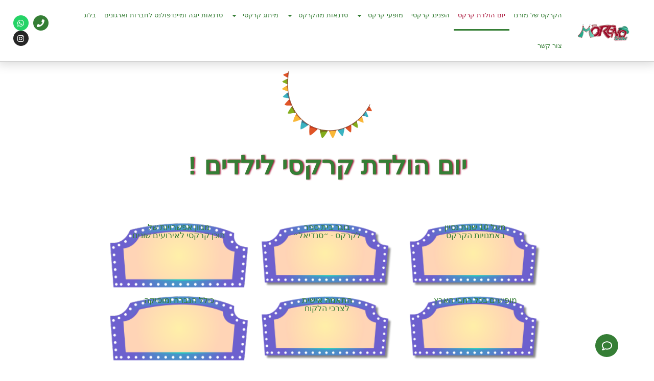

--- FILE ---
content_type: text/html; charset=UTF-8
request_url: https://themorenoshow.co.il/%D7%99%D7%95%D7%9D-%D7%94%D7%95%D7%9C%D7%93%D7%AA-%D7%A7%D7%A8%D7%A7%D7%A1/
body_size: 31160
content:
<!doctype html>
<html dir="rtl" lang="he-IL" prefix="og: https://ogp.me/ns#">
<head>
<meta charset="UTF-8">
<meta name="viewport" content="width=device-width, initial-scale=1">
<link rel="profile" href="https://gmpg.org/xfn/11">
<!-- Google Tag Manager for WordPress by gtm4wp.com -->
<script data-cfasync="false" data-pagespeed-no-defer>
var gtm4wp_datalayer_name = "dataLayer";
var dataLayer = dataLayer || [];
</script>
<!-- End Google Tag Manager for WordPress by gtm4wp.com -->
<!-- Search Engine Optimization by Rank Math - https://rankmath.com/ -->
<title>ֿיום הולדת קרקס לילדים! פעילות קרקסית שהילד לא ישכח!</title>
<meta name="description" content="חוגגים בגדול עם יום הולדת קרקס לילדים! מופע קרקס מרהיב, סדנאות ג&#039;אגלינג, בועות סבון ענקיות, מופע אש והרבה כיף לכל הילדים. אנחנו נדאג ליום הולדת שהילד לא ישכח!"/>
<meta name="robots" content="follow, index, max-snippet:-1, max-video-preview:-1, max-image-preview:large"/>
<link rel="canonical" href="https://themorenoshow.co.il/%d7%99%d7%95%d7%9d-%d7%94%d7%95%d7%9c%d7%93%d7%aa-%d7%a7%d7%a8%d7%a7%d7%a1/" />
<meta property="og:locale" content="he_IL" />
<meta property="og:type" content="article" />
<meta property="og:title" content="ֿיום הולדת קרקס לילדים! פעילות קרקסית שהילד לא ישכח!" />
<meta property="og:description" content="חוגגים בגדול עם יום הולדת קרקס לילדים! מופע קרקס מרהיב, סדנאות ג&#039;אגלינג, בועות סבון ענקיות, מופע אש והרבה כיף לכל הילדים. אנחנו נדאג ליום הולדת שהילד לא ישכח!" />
<meta property="og:url" content="https://themorenoshow.co.il/%d7%99%d7%95%d7%9d-%d7%94%d7%95%d7%9c%d7%93%d7%aa-%d7%a7%d7%a8%d7%a7%d7%a1/" />
<meta property="og:site_name" content="המופע של מורנו - סדנאות ומופעי קרקס" />
<meta property="article:publisher" content="https://www.facebook.com/themorenoshow/" />
<meta property="og:updated_time" content="2026-01-19T18:30:35+02:00" />
<meta property="og:image" content="https://themorenoshow.co.il/wp-content/uploads/2020/02/5e440be47ed3b.png" />
<meta property="og:image:secure_url" content="https://themorenoshow.co.il/wp-content/uploads/2020/02/5e440be47ed3b.png" />
<meta property="og:image:width" content="1501" />
<meta property="og:image:height" content="1117" />
<meta property="og:image:alt" content="colorful flags" />
<meta property="og:image:type" content="image/png" />
<meta name="twitter:card" content="summary_large_image" />
<meta name="twitter:title" content="ֿיום הולדת קרקס לילדים! פעילות קרקסית שהילד לא ישכח!" />
<meta name="twitter:description" content="חוגגים בגדול עם יום הולדת קרקס לילדים! מופע קרקס מרהיב, סדנאות ג&#039;אגלינג, בועות סבון ענקיות, מופע אש והרבה כיף לכל הילדים. אנחנו נדאג ליום הולדת שהילד לא ישכח!" />
<meta name="twitter:image" content="https://themorenoshow.co.il/wp-content/uploads/2020/02/5e440be47ed3b.png" />
<meta name="twitter:label1" content="Time to read" />
<meta name="twitter:data1" content="10 minutes" />
<script type="application/ld+json" class="rank-math-schema">{"@context":"https://schema.org","@graph":[{"@type":["LocalBusiness","Organization"],"@id":"https://themorenoshow.co.il/#organization","name":"\u05d4\u05de\u05d5\u05e4\u05e2 \u05e9\u05dc \u05de\u05d5\u05e8\u05e0\u05d5 - \u05e1\u05d3\u05e0\u05d0\u05d5\u05ea \u05d5\u05de\u05d5\u05e4\u05e2\u05d9 \u05e7\u05e8\u05e7\u05e1","url":"https://themorenoshow.co.il","sameAs":["https://www.facebook.com/themorenoshow/"],"email":"morenojuggling@gmail.com","logo":{"@type":"ImageObject","@id":"https://themorenoshow.co.il/#logo","url":"https://themorenoshow.co.il/wp-content/uploads/2020/02/moreno-logo-green-small.jpeg","contentUrl":"https://themorenoshow.co.il/wp-content/uploads/2020/02/moreno-logo-green-small.jpeg","caption":"\u05d4\u05de\u05d5\u05e4\u05e2 \u05e9\u05dc \u05de\u05d5\u05e8\u05e0\u05d5 - \u05e1\u05d3\u05e0\u05d0\u05d5\u05ea \u05d5\u05de\u05d5\u05e4\u05e2\u05d9 \u05e7\u05e8\u05e7\u05e1","inLanguage":"he-IL","width":"400","height":"247"},"openingHours":["Monday,Tuesday,Wednesday,Thursday,Friday,Saturday,Sunday 09:00-17:00"],"image":{"@id":"https://themorenoshow.co.il/#logo"},"telephone":"972-548302070+"},{"@type":"WebSite","@id":"https://themorenoshow.co.il/#website","url":"https://themorenoshow.co.il","name":"\u05d4\u05de\u05d5\u05e4\u05e2 \u05e9\u05dc \u05de\u05d5\u05e8\u05e0\u05d5 - \u05e1\u05d3\u05e0\u05d0\u05d5\u05ea \u05d5\u05de\u05d5\u05e4\u05e2\u05d9 \u05e7\u05e8\u05e7\u05e1","alternateName":"\u05de\u05d5\u05e4\u05e2\u05d9 \u05e7\u05e8\u05e7\u05e1 \u05dc\u05db\u05dc \u05d4\u05d2\u05d9\u05dc\u05d0\u05d9\u05dd","publisher":{"@id":"https://themorenoshow.co.il/#organization"},"inLanguage":"he-IL"},{"@type":"ImageObject","@id":"https://themorenoshow.co.il/wp-content/uploads/2020/02/5e440be47ed3b-1024x762.png","url":"https://themorenoshow.co.il/wp-content/uploads/2020/02/5e440be47ed3b-1024x762.png","width":"200","height":"200","inLanguage":"he-IL"},{"@type":"WebPage","@id":"https://themorenoshow.co.il/%d7%99%d7%95%d7%9d-%d7%94%d7%95%d7%9c%d7%93%d7%aa-%d7%a7%d7%a8%d7%a7%d7%a1/#webpage","url":"https://themorenoshow.co.il/%d7%99%d7%95%d7%9d-%d7%94%d7%95%d7%9c%d7%93%d7%aa-%d7%a7%d7%a8%d7%a7%d7%a1/","name":"\u05bf\u05d9\u05d5\u05dd \u05d4\u05d5\u05dc\u05d3\u05ea \u05e7\u05e8\u05e7\u05e1 \u05dc\u05d9\u05dc\u05d3\u05d9\u05dd! \u05e4\u05e2\u05d9\u05dc\u05d5\u05ea \u05e7\u05e8\u05e7\u05e1\u05d9\u05ea \u05e9\u05d4\u05d9\u05dc\u05d3 \u05dc\u05d0 \u05d9\u05e9\u05db\u05d7!","datePublished":"2020-02-17T11:06:05+02:00","dateModified":"2026-01-19T18:30:35+02:00","isPartOf":{"@id":"https://themorenoshow.co.il/#website"},"primaryImageOfPage":{"@id":"https://themorenoshow.co.il/wp-content/uploads/2020/02/5e440be47ed3b-1024x762.png"},"inLanguage":"he-IL"},{"@type":"Service","name":"\u05bf\u05d9\u05d5\u05dd \u05d4\u05d5\u05dc\u05d3\u05ea \u05e7\u05e8\u05e7\u05e1 \u05dc\u05d9\u05dc\u05d3\u05d9\u05dd! \u05e4\u05e2\u05d9\u05dc\u05d5\u05ea \u05e7\u05e8\u05e7\u05e1\u05d9\u05ea \u05e9\u05d4\u05d9\u05dc\u05d3 \u05dc\u05d0 \u05d9\u05e9\u05db\u05d7!","description":"\u05d7\u05d5\u05d2\u05d2\u05d9\u05dd \u05d1\u05d2\u05d3\u05d5\u05dc \u05e2\u05dd \u05d9\u05d5\u05dd \u05d4\u05d5\u05dc\u05d3\u05ea \u05e7\u05e8\u05e7\u05e1 \u05dc\u05d9\u05dc\u05d3\u05d9\u05dd! \u05de\u05d5\u05e4\u05e2 \u05e7\u05e8\u05e7\u05e1 \u05de\u05e8\u05d4\u05d9\u05d1, \u05e1\u05d3\u05e0\u05d0\u05d5\u05ea \u05d2&#039;\u05d0\u05d2\u05dc\u05d9\u05e0\u05d2, \u05d1\u05d5\u05e2\u05d5\u05ea \u05e1\u05d1\u05d5\u05df \u05e2\u05e0\u05e7\u05d9\u05d5\u05ea, \u05de\u05d5\u05e4\u05e2 \u05d0\u05e9 \u05d5\u05d4\u05e8\u05d1\u05d4 \u05db\u05d9\u05e3 \u05dc\u05db\u05dc \u05d4\u05d9\u05dc\u05d3\u05d9\u05dd. \u05d0\u05e0\u05d7\u05e0\u05d5 \u05e0\u05d3\u05d0\u05d2 \u05dc\u05d9\u05d5\u05dd \u05d4\u05d5\u05dc\u05d3\u05ea \u05e9\u05d4\u05d9\u05dc\u05d3 \u05dc\u05d0 \u05d9\u05e9\u05db\u05d7!","offers":{"@type":"Offer","availability":"InStock"},"image":{"@id":"https://themorenoshow.co.il/wp-content/uploads/2020/02/5e440be47ed3b-1024x762.png"},"@id":"https://themorenoshow.co.il/%d7%99%d7%95%d7%9d-%d7%94%d7%95%d7%9c%d7%93%d7%aa-%d7%a7%d7%a8%d7%a7%d7%a1/#schema-16609","mainEntityOfPage":{"@id":"https://themorenoshow.co.il/%d7%99%d7%95%d7%9d-%d7%94%d7%95%d7%9c%d7%93%d7%aa-%d7%a7%d7%a8%d7%a7%d7%a1/#webpage"}}]}</script>
<!-- /Rank Math WordPress SEO plugin -->
<link rel="alternate" type="application/rss+xml" title="המופע של מורנו &laquo; פיד‏" href="https://themorenoshow.co.il/feed/" />
<link rel="alternate" type="application/rss+xml" title="המופע של מורנו &laquo; פיד תגובות‏" href="https://themorenoshow.co.il/comments/feed/" />
<link rel="alternate" title="oEmbed (JSON)" type="application/json+oembed" href="https://themorenoshow.co.il/wp-json/oembed/1.0/embed?url=https%3A%2F%2Fthemorenoshow.co.il%2F%25d7%2599%25d7%2595%25d7%259d-%25d7%2594%25d7%2595%25d7%259c%25d7%2593%25d7%25aa-%25d7%25a7%25d7%25a8%25d7%25a7%25d7%25a1%2F" />
<link rel="alternate" title="oEmbed (XML)" type="text/xml+oembed" href="https://themorenoshow.co.il/wp-json/oembed/1.0/embed?url=https%3A%2F%2Fthemorenoshow.co.il%2F%25d7%2599%25d7%2595%25d7%259d-%25d7%2594%25d7%2595%25d7%259c%25d7%2593%25d7%25aa-%25d7%25a7%25d7%25a8%25d7%25a7%25d7%25a1%2F&#038;format=xml" />
<style id='wp-img-auto-sizes-contain-inline-css'>
img:is([sizes=auto i],[sizes^="auto," i]){contain-intrinsic-size:3000px 1500px}
/*# sourceURL=wp-img-auto-sizes-contain-inline-css */
</style>
<style id='wp-emoji-styles-inline-css'>
img.wp-smiley, img.emoji {
display: inline !important;
border: none !important;
box-shadow: none !important;
height: 1em !important;
width: 1em !important;
margin: 0 0.07em !important;
vertical-align: -0.1em !important;
background: none !important;
padding: 0 !important;
}
/*# sourceURL=wp-emoji-styles-inline-css */
</style>
<!-- <link rel='stylesheet' id='hello-elementor-css' href='https://themorenoshow.co.il/wp-content/themes/hello-elementor/assets/css/reset.css?ver=3.4.5' media='all' /> -->
<!-- <link rel='stylesheet' id='hello-elementor-theme-style-css' href='https://themorenoshow.co.il/wp-content/themes/hello-elementor/assets/css/theme.css?ver=3.4.5' media='all' /> -->
<!-- <link rel='stylesheet' id='elementor-frontend-css' href='https://themorenoshow.co.il/wp-content/plugins/elementor/assets/css/frontend-rtl.min.css?ver=3.31.3' media='all' /> -->
<!-- <link rel='stylesheet' id='widget-image-css' href='https://themorenoshow.co.il/wp-content/plugins/elementor/assets/css/widget-image-rtl.min.css?ver=3.31.3' media='all' /> -->
<!-- <link rel='stylesheet' id='widget-nav-menu-css' href='https://themorenoshow.co.il/wp-content/plugins/elementor-pro/assets/css/widget-nav-menu-rtl.min.css?ver=3.31.2' media='all' /> -->
<!-- <link rel='stylesheet' id='e-animation-shrink-css' href='https://themorenoshow.co.il/wp-content/plugins/elementor/assets/lib/animations/styles/e-animation-shrink.min.css?ver=3.31.3' media='all' /> -->
<!-- <link rel='stylesheet' id='widget-social-icons-css' href='https://themorenoshow.co.il/wp-content/plugins/elementor/assets/css/widget-social-icons-rtl.min.css?ver=3.31.3' media='all' /> -->
<!-- <link rel='stylesheet' id='e-apple-webkit-css' href='https://themorenoshow.co.il/wp-content/plugins/elementor/assets/css/conditionals/apple-webkit.min.css?ver=3.31.3' media='all' /> -->
<!-- <link rel='stylesheet' id='e-sticky-css' href='https://themorenoshow.co.il/wp-content/plugins/elementor-pro/assets/css/modules/sticky.min.css?ver=3.31.2' media='all' /> -->
<!-- <link rel='stylesheet' id='e-shapes-css' href='https://themorenoshow.co.il/wp-content/plugins/elementor/assets/css/conditionals/shapes.min.css?ver=3.31.3' media='all' /> -->
<!-- <link rel='stylesheet' id='widget-heading-css' href='https://themorenoshow.co.il/wp-content/plugins/elementor/assets/css/widget-heading-rtl.min.css?ver=3.31.3' media='all' /> -->
<!-- <link rel='stylesheet' id='swiper-css' href='https://themorenoshow.co.il/wp-content/plugins/elementor/assets/lib/swiper/v8/css/swiper.min.css?ver=8.4.5' media='all' /> -->
<!-- <link rel='stylesheet' id='e-swiper-css' href='https://themorenoshow.co.il/wp-content/plugins/elementor/assets/css/conditionals/e-swiper.min.css?ver=3.31.3' media='all' /> -->
<!-- <link rel='stylesheet' id='widget-testimonial-carousel-css' href='https://themorenoshow.co.il/wp-content/plugins/elementor-pro/assets/css/widget-testimonial-carousel-rtl.min.css?ver=3.31.2' media='all' /> -->
<!-- <link rel='stylesheet' id='widget-carousel-module-base-css' href='https://themorenoshow.co.il/wp-content/plugins/elementor-pro/assets/css/widget-carousel-module-base-rtl.min.css?ver=3.31.2' media='all' /> -->
<!-- <link rel='stylesheet' id='e-animation-buzz-out-css' href='https://themorenoshow.co.il/wp-content/plugins/elementor/assets/lib/animations/styles/e-animation-buzz-out.min.css?ver=3.31.3' media='all' /> -->
<!-- <link rel='stylesheet' id='widget-form-css' href='https://themorenoshow.co.il/wp-content/plugins/elementor-pro/assets/css/widget-form-rtl.min.css?ver=3.31.2' media='all' /> -->
<!-- <link rel='stylesheet' id='e-popup-css' href='https://themorenoshow.co.il/wp-content/plugins/elementor-pro/assets/css/conditionals/popup.min.css?ver=3.31.2' media='all' /> -->
<!-- <link rel='stylesheet' id='e-animation-bob-css' href='https://themorenoshow.co.il/wp-content/plugins/elementor/assets/lib/animations/styles/e-animation-bob.min.css?ver=3.31.3' media='all' /> -->
<!-- <link rel='stylesheet' id='elementor-icons-css' href='https://themorenoshow.co.il/wp-content/plugins/elementor/assets/lib/eicons/css/elementor-icons.min.css?ver=5.43.0' media='all' /> -->
<!-- <link rel='stylesheet' id='widget-contact-buttons-base-css' href='https://themorenoshow.co.il/wp-content/plugins/elementor/assets/css/widget-contact-buttons-base-rtl.min.css?ver=3.31.3' media='all' /> -->
<!-- <link rel='stylesheet' id='widget-contact-buttons-var-4-css' href='https://themorenoshow.co.il/wp-content/plugins/elementor/assets/css/widget-contact-buttons-var-4-rtl.min.css?ver=3.31.3' media='all' /> -->
<link rel="stylesheet" type="text/css" href="//themorenoshow.co.il/wp-content/cache/wpfc-minified/7khx42np/64edd.css" media="all"/>
<link rel='stylesheet' id='elementor-post-564-css' href='https://themorenoshow.co.il/wp-content/uploads/elementor/css/post-564.css?ver=1767700905' media='all' />
<!-- <link rel='stylesheet' id='widget-divider-css' href='https://themorenoshow.co.il/wp-content/plugins/elementor/assets/css/widget-divider-rtl.min.css?ver=3.31.3' media='all' /> -->
<!-- <link rel='stylesheet' id='widget-video-css' href='https://themorenoshow.co.il/wp-content/plugins/elementor/assets/css/widget-video-rtl.min.css?ver=3.31.3' media='all' /> -->
<!-- <link rel='stylesheet' id='widget-image-carousel-css' href='https://themorenoshow.co.il/wp-content/plugins/elementor/assets/css/widget-image-carousel-rtl.min.css?ver=3.31.3' media='all' /> -->
<!-- <link rel='stylesheet' id='widget-toggle-css' href='https://themorenoshow.co.il/wp-content/plugins/elementor/assets/css/widget-toggle-rtl.min.css?ver=3.31.3' media='all' /> -->
<link rel="stylesheet" type="text/css" href="//themorenoshow.co.il/wp-content/cache/wpfc-minified/1c7z2jj4/64wx2.css" media="all"/>
<link rel='stylesheet' id='elementor-post-171-css' href='https://themorenoshow.co.il/wp-content/uploads/elementor/css/post-171.css?ver=1768840261' media='all' />
<link rel='stylesheet' id='elementor-post-86-css' href='https://themorenoshow.co.il/wp-content/uploads/elementor/css/post-86.css?ver=1767700905' media='all' />
<link rel='stylesheet' id='elementor-post-266-css' href='https://themorenoshow.co.il/wp-content/uploads/elementor/css/post-266.css?ver=1767700906' media='all' />
<link rel='stylesheet' id='elementor-post-2711-css' href='https://themorenoshow.co.il/wp-content/uploads/elementor/css/post-2711.css?ver=1767700906' media='all' />
<link rel='stylesheet' id='elementor-post-2253-css' href='https://themorenoshow.co.il/wp-content/uploads/elementor/css/post-2253.css?ver=1767700906' media='all' />
<link rel='stylesheet' id='hello-elementor-child-style-css' href='https://themorenoshow.co.il/wp-content/themes/hello-theme-child-master/style.css?ver=1.0.0' media='all' />
<script src='//themorenoshow.co.il/wp-content/cache/wpfc-minified/q969f5gv/64edd.js' type="text/javascript"></script>
<!-- <script src="https://themorenoshow.co.il/wp-includes/js/jquery/jquery.min.js?ver=3.7.1" id="jquery-core-js"></script> -->
<!-- <script src="https://themorenoshow.co.il/wp-includes/js/jquery/jquery-migrate.min.js?ver=3.4.1" id="jquery-migrate-js"></script> -->
<link rel="https://api.w.org/" href="https://themorenoshow.co.il/wp-json/" /><link rel="alternate" title="JSON" type="application/json" href="https://themorenoshow.co.il/wp-json/wp/v2/pages/171" /><link rel="EditURI" type="application/rsd+xml" title="RSD" href="https://themorenoshow.co.il/xmlrpc.php?rsd" />
<meta name="generator" content="WordPress 6.9" />
<link rel='shortlink' href='https://themorenoshow.co.il/?p=171' />
<!-- Google Tag Manager for WordPress by gtm4wp.com -->
<!-- GTM Container placement set to automatic -->
<script data-cfasync="false" data-pagespeed-no-defer>
var dataLayer_content = {"pagePostType":"page","pagePostType2":"single-page","pagePostAuthor":"admin"};
dataLayer.push( dataLayer_content );
</script>
<script data-cfasync="false" data-pagespeed-no-defer>
if (typeof gtag == "undefined") {
function gtag(){dataLayer.push(arguments);}
}
gtag("consent", "default", {
"analytics_storage": "granted",
"ad_storage": "granted",
"ad_user_data": "granted",
"ad_personalization": "granted",
"functionality_storage": "granted",
"security_storage": "granted",
"personalization_storage": "granted",
});
</script>
<script data-cfasync="false" data-pagespeed-no-defer>
(function(w,d,s,l,i){w[l]=w[l]||[];w[l].push({'gtm.start':
new Date().getTime(),event:'gtm.js'});var f=d.getElementsByTagName(s)[0],
j=d.createElement(s),dl=l!='dataLayer'?'&l='+l:'';j.async=true;j.src=
'//www.googletagmanager.com/gtm.js?id='+i+dl;f.parentNode.insertBefore(j,f);
})(window,document,'script','dataLayer','GTM-TF47NGD');
</script>
<!-- End Google Tag Manager for WordPress by gtm4wp.com --><meta name="generator" content="Elementor 3.31.3; features: e_font_icon_svg, additional_custom_breakpoints, e_element_cache; settings: css_print_method-external, google_font-disabled, font_display-auto">
<!-- Global site tag (gtag.js) - Google Analytics -->
<script async src="https://www.googletagmanager.com/gtag/js?id=UA-162538797-2"></script>
<script>
window.dataLayer = window.dataLayer || [];
function gtag(){dataLayer.push(arguments);}
gtag('js', new Date());
gtag('config', 'UA-162538797-2');
</script>
<!-- Global site tag (gtag.js) - Google Ads: 611090948 --> <script async src="https://www.googletagmanager.com/gtag/js?id=AW-611090948"></script> <script> window.dataLayer = window.dataLayer || []; function gtag(){dataLayer.push(arguments);} gtag('js', new Date()); gtag('config', 'AW-610204465');
; </script>
<!-- Facebook Pixel Code -->
<script>
!function(f,b,e,v,n,t,s)
{if(f.fbq)return;n=f.fbq=function(){n.callMethod?
n.callMethod.apply(n,arguments):n.queue.push(arguments)};
if(!f._fbq)f._fbq=n;n.push=n;n.loaded=!0;n.version='2.0';
n.queue=[];t=b.createElement(e);t.async=!0;
t.src=v;s=b.getElementsByTagName(e)[0];
s.parentNode.insertBefore(t,s)}(window, document,'script',
'https://connect.facebook.net/en_US/fbevents.js');
fbq('init', '457207438915364');
fbq('track', 'PageView');
</script>
<noscript><img height="1" width="1" style="display:none"
src="https://www.facebook.com/tr?id=457207438915364&ev=PageView&noscript=1"
/></noscript>
<!-- End Facebook Pixel Code -->
<style>
.e-con.e-parent:nth-of-type(n+4):not(.e-lazyloaded):not(.e-no-lazyload),
.e-con.e-parent:nth-of-type(n+4):not(.e-lazyloaded):not(.e-no-lazyload) * {
background-image: none !important;
}
@media screen and (max-height: 1024px) {
.e-con.e-parent:nth-of-type(n+3):not(.e-lazyloaded):not(.e-no-lazyload),
.e-con.e-parent:nth-of-type(n+3):not(.e-lazyloaded):not(.e-no-lazyload) * {
background-image: none !important;
}
}
@media screen and (max-height: 640px) {
.e-con.e-parent:nth-of-type(n+2):not(.e-lazyloaded):not(.e-no-lazyload),
.e-con.e-parent:nth-of-type(n+2):not(.e-lazyloaded):not(.e-no-lazyload) * {
background-image: none !important;
}
}
</style>
<link rel="icon" href="https://themorenoshow.co.il/wp-content/uploads/2020/02/cropped-TheMorenoShow-Favicon-1-32x32.png" sizes="32x32" />
<link rel="icon" href="https://themorenoshow.co.il/wp-content/uploads/2020/02/cropped-TheMorenoShow-Favicon-1-192x192.png" sizes="192x192" />
<link rel="apple-touch-icon" href="https://themorenoshow.co.il/wp-content/uploads/2020/02/cropped-TheMorenoShow-Favicon-1-180x180.png" />
<meta name="msapplication-TileImage" content="https://themorenoshow.co.il/wp-content/uploads/2020/02/cropped-TheMorenoShow-Favicon-1-270x270.png" />
<style id='global-styles-inline-css'>
:root{--wp--preset--aspect-ratio--square: 1;--wp--preset--aspect-ratio--4-3: 4/3;--wp--preset--aspect-ratio--3-4: 3/4;--wp--preset--aspect-ratio--3-2: 3/2;--wp--preset--aspect-ratio--2-3: 2/3;--wp--preset--aspect-ratio--16-9: 16/9;--wp--preset--aspect-ratio--9-16: 9/16;--wp--preset--color--black: #000000;--wp--preset--color--cyan-bluish-gray: #abb8c3;--wp--preset--color--white: #ffffff;--wp--preset--color--pale-pink: #f78da7;--wp--preset--color--vivid-red: #cf2e2e;--wp--preset--color--luminous-vivid-orange: #ff6900;--wp--preset--color--luminous-vivid-amber: #fcb900;--wp--preset--color--light-green-cyan: #7bdcb5;--wp--preset--color--vivid-green-cyan: #00d084;--wp--preset--color--pale-cyan-blue: #8ed1fc;--wp--preset--color--vivid-cyan-blue: #0693e3;--wp--preset--color--vivid-purple: #9b51e0;--wp--preset--gradient--vivid-cyan-blue-to-vivid-purple: linear-gradient(135deg,rgb(6,147,227) 0%,rgb(155,81,224) 100%);--wp--preset--gradient--light-green-cyan-to-vivid-green-cyan: linear-gradient(135deg,rgb(122,220,180) 0%,rgb(0,208,130) 100%);--wp--preset--gradient--luminous-vivid-amber-to-luminous-vivid-orange: linear-gradient(135deg,rgb(252,185,0) 0%,rgb(255,105,0) 100%);--wp--preset--gradient--luminous-vivid-orange-to-vivid-red: linear-gradient(135deg,rgb(255,105,0) 0%,rgb(207,46,46) 100%);--wp--preset--gradient--very-light-gray-to-cyan-bluish-gray: linear-gradient(135deg,rgb(238,238,238) 0%,rgb(169,184,195) 100%);--wp--preset--gradient--cool-to-warm-spectrum: linear-gradient(135deg,rgb(74,234,220) 0%,rgb(151,120,209) 20%,rgb(207,42,186) 40%,rgb(238,44,130) 60%,rgb(251,105,98) 80%,rgb(254,248,76) 100%);--wp--preset--gradient--blush-light-purple: linear-gradient(135deg,rgb(255,206,236) 0%,rgb(152,150,240) 100%);--wp--preset--gradient--blush-bordeaux: linear-gradient(135deg,rgb(254,205,165) 0%,rgb(254,45,45) 50%,rgb(107,0,62) 100%);--wp--preset--gradient--luminous-dusk: linear-gradient(135deg,rgb(255,203,112) 0%,rgb(199,81,192) 50%,rgb(65,88,208) 100%);--wp--preset--gradient--pale-ocean: linear-gradient(135deg,rgb(255,245,203) 0%,rgb(182,227,212) 50%,rgb(51,167,181) 100%);--wp--preset--gradient--electric-grass: linear-gradient(135deg,rgb(202,248,128) 0%,rgb(113,206,126) 100%);--wp--preset--gradient--midnight: linear-gradient(135deg,rgb(2,3,129) 0%,rgb(40,116,252) 100%);--wp--preset--font-size--small: 13px;--wp--preset--font-size--medium: 20px;--wp--preset--font-size--large: 36px;--wp--preset--font-size--x-large: 42px;--wp--preset--spacing--20: 0.44rem;--wp--preset--spacing--30: 0.67rem;--wp--preset--spacing--40: 1rem;--wp--preset--spacing--50: 1.5rem;--wp--preset--spacing--60: 2.25rem;--wp--preset--spacing--70: 3.38rem;--wp--preset--spacing--80: 5.06rem;--wp--preset--shadow--natural: 6px 6px 9px rgba(0, 0, 0, 0.2);--wp--preset--shadow--deep: 12px 12px 50px rgba(0, 0, 0, 0.4);--wp--preset--shadow--sharp: 6px 6px 0px rgba(0, 0, 0, 0.2);--wp--preset--shadow--outlined: 6px 6px 0px -3px rgb(255, 255, 255), 6px 6px rgb(0, 0, 0);--wp--preset--shadow--crisp: 6px 6px 0px rgb(0, 0, 0);}:root { --wp--style--global--content-size: 800px;--wp--style--global--wide-size: 1200px; }:where(body) { margin: 0; }.wp-site-blocks > .alignleft { float: left; margin-right: 2em; }.wp-site-blocks > .alignright { float: right; margin-left: 2em; }.wp-site-blocks > .aligncenter { justify-content: center; margin-left: auto; margin-right: auto; }:where(.wp-site-blocks) > * { margin-block-start: 24px; margin-block-end: 0; }:where(.wp-site-blocks) > :first-child { margin-block-start: 0; }:where(.wp-site-blocks) > :last-child { margin-block-end: 0; }:root { --wp--style--block-gap: 24px; }:root :where(.is-layout-flow) > :first-child{margin-block-start: 0;}:root :where(.is-layout-flow) > :last-child{margin-block-end: 0;}:root :where(.is-layout-flow) > *{margin-block-start: 24px;margin-block-end: 0;}:root :where(.is-layout-constrained) > :first-child{margin-block-start: 0;}:root :where(.is-layout-constrained) > :last-child{margin-block-end: 0;}:root :where(.is-layout-constrained) > *{margin-block-start: 24px;margin-block-end: 0;}:root :where(.is-layout-flex){gap: 24px;}:root :where(.is-layout-grid){gap: 24px;}.is-layout-flow > .alignleft{float: left;margin-inline-start: 0;margin-inline-end: 2em;}.is-layout-flow > .alignright{float: right;margin-inline-start: 2em;margin-inline-end: 0;}.is-layout-flow > .aligncenter{margin-left: auto !important;margin-right: auto !important;}.is-layout-constrained > .alignleft{float: left;margin-inline-start: 0;margin-inline-end: 2em;}.is-layout-constrained > .alignright{float: right;margin-inline-start: 2em;margin-inline-end: 0;}.is-layout-constrained > .aligncenter{margin-left: auto !important;margin-right: auto !important;}.is-layout-constrained > :where(:not(.alignleft):not(.alignright):not(.alignfull)){max-width: var(--wp--style--global--content-size);margin-left: auto !important;margin-right: auto !important;}.is-layout-constrained > .alignwide{max-width: var(--wp--style--global--wide-size);}body .is-layout-flex{display: flex;}.is-layout-flex{flex-wrap: wrap;align-items: center;}.is-layout-flex > :is(*, div){margin: 0;}body .is-layout-grid{display: grid;}.is-layout-grid > :is(*, div){margin: 0;}body{padding-top: 0px;padding-right: 0px;padding-bottom: 0px;padding-left: 0px;}a:where(:not(.wp-element-button)){text-decoration: underline;}:root :where(.wp-element-button, .wp-block-button__link){background-color: #32373c;border-width: 0;color: #fff;font-family: inherit;font-size: inherit;font-style: inherit;font-weight: inherit;letter-spacing: inherit;line-height: inherit;padding-top: calc(0.667em + 2px);padding-right: calc(1.333em + 2px);padding-bottom: calc(0.667em + 2px);padding-left: calc(1.333em + 2px);text-decoration: none;text-transform: inherit;}.has-black-color{color: var(--wp--preset--color--black) !important;}.has-cyan-bluish-gray-color{color: var(--wp--preset--color--cyan-bluish-gray) !important;}.has-white-color{color: var(--wp--preset--color--white) !important;}.has-pale-pink-color{color: var(--wp--preset--color--pale-pink) !important;}.has-vivid-red-color{color: var(--wp--preset--color--vivid-red) !important;}.has-luminous-vivid-orange-color{color: var(--wp--preset--color--luminous-vivid-orange) !important;}.has-luminous-vivid-amber-color{color: var(--wp--preset--color--luminous-vivid-amber) !important;}.has-light-green-cyan-color{color: var(--wp--preset--color--light-green-cyan) !important;}.has-vivid-green-cyan-color{color: var(--wp--preset--color--vivid-green-cyan) !important;}.has-pale-cyan-blue-color{color: var(--wp--preset--color--pale-cyan-blue) !important;}.has-vivid-cyan-blue-color{color: var(--wp--preset--color--vivid-cyan-blue) !important;}.has-vivid-purple-color{color: var(--wp--preset--color--vivid-purple) !important;}.has-black-background-color{background-color: var(--wp--preset--color--black) !important;}.has-cyan-bluish-gray-background-color{background-color: var(--wp--preset--color--cyan-bluish-gray) !important;}.has-white-background-color{background-color: var(--wp--preset--color--white) !important;}.has-pale-pink-background-color{background-color: var(--wp--preset--color--pale-pink) !important;}.has-vivid-red-background-color{background-color: var(--wp--preset--color--vivid-red) !important;}.has-luminous-vivid-orange-background-color{background-color: var(--wp--preset--color--luminous-vivid-orange) !important;}.has-luminous-vivid-amber-background-color{background-color: var(--wp--preset--color--luminous-vivid-amber) !important;}.has-light-green-cyan-background-color{background-color: var(--wp--preset--color--light-green-cyan) !important;}.has-vivid-green-cyan-background-color{background-color: var(--wp--preset--color--vivid-green-cyan) !important;}.has-pale-cyan-blue-background-color{background-color: var(--wp--preset--color--pale-cyan-blue) !important;}.has-vivid-cyan-blue-background-color{background-color: var(--wp--preset--color--vivid-cyan-blue) !important;}.has-vivid-purple-background-color{background-color: var(--wp--preset--color--vivid-purple) !important;}.has-black-border-color{border-color: var(--wp--preset--color--black) !important;}.has-cyan-bluish-gray-border-color{border-color: var(--wp--preset--color--cyan-bluish-gray) !important;}.has-white-border-color{border-color: var(--wp--preset--color--white) !important;}.has-pale-pink-border-color{border-color: var(--wp--preset--color--pale-pink) !important;}.has-vivid-red-border-color{border-color: var(--wp--preset--color--vivid-red) !important;}.has-luminous-vivid-orange-border-color{border-color: var(--wp--preset--color--luminous-vivid-orange) !important;}.has-luminous-vivid-amber-border-color{border-color: var(--wp--preset--color--luminous-vivid-amber) !important;}.has-light-green-cyan-border-color{border-color: var(--wp--preset--color--light-green-cyan) !important;}.has-vivid-green-cyan-border-color{border-color: var(--wp--preset--color--vivid-green-cyan) !important;}.has-pale-cyan-blue-border-color{border-color: var(--wp--preset--color--pale-cyan-blue) !important;}.has-vivid-cyan-blue-border-color{border-color: var(--wp--preset--color--vivid-cyan-blue) !important;}.has-vivid-purple-border-color{border-color: var(--wp--preset--color--vivid-purple) !important;}.has-vivid-cyan-blue-to-vivid-purple-gradient-background{background: var(--wp--preset--gradient--vivid-cyan-blue-to-vivid-purple) !important;}.has-light-green-cyan-to-vivid-green-cyan-gradient-background{background: var(--wp--preset--gradient--light-green-cyan-to-vivid-green-cyan) !important;}.has-luminous-vivid-amber-to-luminous-vivid-orange-gradient-background{background: var(--wp--preset--gradient--luminous-vivid-amber-to-luminous-vivid-orange) !important;}.has-luminous-vivid-orange-to-vivid-red-gradient-background{background: var(--wp--preset--gradient--luminous-vivid-orange-to-vivid-red) !important;}.has-very-light-gray-to-cyan-bluish-gray-gradient-background{background: var(--wp--preset--gradient--very-light-gray-to-cyan-bluish-gray) !important;}.has-cool-to-warm-spectrum-gradient-background{background: var(--wp--preset--gradient--cool-to-warm-spectrum) !important;}.has-blush-light-purple-gradient-background{background: var(--wp--preset--gradient--blush-light-purple) !important;}.has-blush-bordeaux-gradient-background{background: var(--wp--preset--gradient--blush-bordeaux) !important;}.has-luminous-dusk-gradient-background{background: var(--wp--preset--gradient--luminous-dusk) !important;}.has-pale-ocean-gradient-background{background: var(--wp--preset--gradient--pale-ocean) !important;}.has-electric-grass-gradient-background{background: var(--wp--preset--gradient--electric-grass) !important;}.has-midnight-gradient-background{background: var(--wp--preset--gradient--midnight) !important;}.has-small-font-size{font-size: var(--wp--preset--font-size--small) !important;}.has-medium-font-size{font-size: var(--wp--preset--font-size--medium) !important;}.has-large-font-size{font-size: var(--wp--preset--font-size--large) !important;}.has-x-large-font-size{font-size: var(--wp--preset--font-size--x-large) !important;}
/*# sourceURL=global-styles-inline-css */
</style>
</head>
<body class="rtl wp-singular page-template-default page page-id-171 wp-embed-responsive wp-theme-hello-elementor wp-child-theme-hello-theme-child-master hello-elementor-default elementor-default elementor-kit-564 elementor-page elementor-page-171">
<!-- GTM Container placement set to automatic -->
<!-- Google Tag Manager (noscript) -->
<noscript><iframe src="https://www.googletagmanager.com/ns.html?id=GTM-TF47NGD" height="0" width="0" style="display:none;visibility:hidden" aria-hidden="true"></iframe></noscript>
<!-- End Google Tag Manager (noscript) -->
<a class="skip-link screen-reader-text" href="#content">דלג לתוכן</a>
<header data-elementor-type="header" data-elementor-id="86" class="elementor elementor-86 elementor-location-header" data-elementor-post-type="elementor_library">
<header class="elementor-section elementor-top-section elementor-element elementor-element-10d7154a elementor-section-content-middle elementor-hidden-mobile elementor-section-full_width elementor-hidden-tablet elementor-section-stretched elementor-section-height-default elementor-section-height-default" data-id="10d7154a" data-element_type="section" data-settings="{&quot;background_background&quot;:&quot;classic&quot;,&quot;sticky&quot;:&quot;top&quot;,&quot;stretch_section&quot;:&quot;section-stretched&quot;,&quot;sticky_on&quot;:[&quot;desktop&quot;,&quot;tablet&quot;,&quot;mobile&quot;],&quot;sticky_offset&quot;:0,&quot;sticky_effects_offset&quot;:0,&quot;sticky_anchor_link_offset&quot;:0}">
<div class="elementor-container elementor-column-gap-no">
<div class="elementor-column elementor-col-25 elementor-top-column elementor-element elementor-element-6320ad4e" data-id="6320ad4e" data-element_type="column">
<div class="elementor-widget-wrap elementor-element-populated">
<div class="elementor-element elementor-element-4743bab elementor-widget elementor-widget-image" data-id="4743bab" data-element_type="widget" data-widget_type="image.default">
<div class="elementor-widget-container">
<a href="https://themorenoshow.co.il">
<img width="256" height="158" src="https://themorenoshow.co.il/wp-content/uploads/2020/02/Moreno-no-background-1.png" class="attachment-full size-full wp-image-948" alt="לוגו של רן מורנו" />								</a>
</div>
</div>
</div>
</div>
<div class="elementor-column elementor-col-50 elementor-top-column elementor-element elementor-element-3c03f0d9" data-id="3c03f0d9" data-element_type="column">
<div class="elementor-widget-wrap elementor-element-populated">
<div class="elementor-element elementor-element-60517b27 elementor-nav-menu__align-start elementor-nav-menu--stretch elementor-nav-menu--dropdown-tablet elementor-nav-menu__text-align-aside elementor-nav-menu--toggle elementor-nav-menu--burger elementor-widget elementor-widget-nav-menu" data-id="60517b27" data-element_type="widget" data-settings="{&quot;full_width&quot;:&quot;stretch&quot;,&quot;layout&quot;:&quot;horizontal&quot;,&quot;submenu_icon&quot;:{&quot;value&quot;:&quot;&lt;svg class=\&quot;e-font-icon-svg e-fas-caret-down\&quot; viewBox=\&quot;0 0 320 512\&quot; xmlns=\&quot;http:\/\/www.w3.org\/2000\/svg\&quot;&gt;&lt;path d=\&quot;M31.3 192h257.3c17.8 0 26.7 21.5 14.1 34.1L174.1 354.8c-7.8 7.8-20.5 7.8-28.3 0L17.2 226.1C4.6 213.5 13.5 192 31.3 192z\&quot;&gt;&lt;\/path&gt;&lt;\/svg&gt;&quot;,&quot;library&quot;:&quot;fa-solid&quot;},&quot;toggle&quot;:&quot;burger&quot;}" data-widget_type="nav-menu.default">
<div class="elementor-widget-container">
<nav aria-label="תפריט" class="elementor-nav-menu--main elementor-nav-menu__container elementor-nav-menu--layout-horizontal e--pointer-underline e--animation-slide">
<ul id="menu-1-60517b27" class="elementor-nav-menu"><li class="menu-item menu-item-type-post_type menu-item-object-page menu-item-118"><a href="https://themorenoshow.co.il/%d7%94%d7%9e%d7%95%d7%a4%d7%a2-%d7%a9%d7%9c-%d7%9e%d7%95%d7%a8%d7%a0%d7%95/" class="elementor-item">הקרקס של מורנו</a></li>
<li class="menu-item menu-item-type-post_type menu-item-object-page current-menu-item page_item page-item-171 current_page_item menu-item-174"><a href="https://themorenoshow.co.il/%d7%99%d7%95%d7%9d-%d7%94%d7%95%d7%9c%d7%93%d7%aa-%d7%a7%d7%a8%d7%a7%d7%a1/" aria-current="page" class="elementor-item elementor-item-active">יום הולדת קרקס</a></li>
<li class="menu-item menu-item-type-post_type menu-item-object-page menu-item-674"><a href="https://themorenoshow.co.il/%d7%94%d7%a4%d7%a0%d7%99%d7%a0%d7%92-%d7%a7%d7%a8%d7%a7%d7%a1%d7%99/" class="elementor-item">הפנינג קרקסי</a></li>
<li class="menu-item menu-item-type-custom menu-item-object-custom menu-item-has-children menu-item-182"><a href="#מופעים" class="elementor-item elementor-item-anchor">מופעי קרקס</a>
<ul class="sub-menu elementor-nav-menu--dropdown">
<li class="menu-item menu-item-type-post_type menu-item-object-page menu-item-2467"><a href="https://themorenoshow.co.il/%d7%9e%d7%95%d7%a4%d7%a2-%d7%a7%d7%a8%d7%a7%d7%a1-%d7%9c%d7%97%d7%aa%d7%95%d7%a0%d7%94/" class="elementor-sub-item">מופע קרקס לחתונה</a></li>
<li class="menu-item menu-item-type-post_type menu-item-object-page menu-item-2239"><a href="https://themorenoshow.co.il/%d7%9e%d7%95%d7%a4%d7%a2-%d7%a7%d7%91%d7%a8%d7%98-%d7%a7%d7%a8%d7%a7%d7%a1%d7%99-fire-and-fly/" class="elementor-sub-item">מופע קברט קרקסי – Fire and Fly</a></li>
<li class="menu-item menu-item-type-post_type menu-item-object-page menu-item-136"><a href="https://themorenoshow.co.il/%d7%9e%d7%95%d7%a4%d7%a2-%d7%90%d7%95%d7%a8%d7%95%d7%aa-%d7%95%d7%90%d7%a9/" class="elementor-sub-item">מופעי אש ואורות מעולם הקרקס</a></li>
<li class="menu-item menu-item-type-post_type menu-item-object-page menu-item-137"><a href="https://themorenoshow.co.il/%d7%9e%d7%95%d7%a4%d7%a2-%d7%a7%d7%a8%d7%a7%d7%a1-%d7%96%d7%95%d7%92%d7%99/" class="elementor-sub-item">מופע קרקס זוגי</a></li>
<li class="menu-item menu-item-type-post_type menu-item-object-page menu-item-694"><a href="https://themorenoshow.co.il/%d7%a7%d7%a8%d7%a7%d7%a1-%d7%91%d7%a8%d7%90%d7%a9%d7%99%d7%aa/" class="elementor-sub-item">קרקס בראשית</a></li>
<li class="menu-item menu-item-type-post_type menu-item-object-page menu-item-1535"><a href="https://themorenoshow.co.il/%d7%9e%d7%95%d7%a4%d7%a2%d7%99-%d7%a4%d7%95%d7%a8%d7%99%d7%9d-%d7%9c%d7%99%d7%9c%d7%93%d7%99%d7%9d/" class="elementor-sub-item">מופעי פורים קרקסיים לילדים</a></li>
<li class="menu-item menu-item-type-post_type menu-item-object-page menu-item-1522"><a href="https://themorenoshow.co.il/%d7%a4%d7%a2%d7%99%d7%9c%d7%95%d7%aa-%d7%97%d7%a0%d7%95%d7%9b%d7%94-%d7%9c%d7%99%d7%9c%d7%93%d7%99%d7%9d/" class="elementor-sub-item">פעילות חנוכה קרקסית לילדים</a></li>
<li class="menu-item menu-item-type-post_type menu-item-object-page menu-item-1705"><a href="https://themorenoshow.co.il/%d7%a4%d7%a2%d7%99%d7%9c%d7%95%d7%99%d7%95%d7%aa-%d7%a7%d7%a8%d7%a7%d7%a1%d7%99%d7%95%d7%aa-%d7%9c%d7%99%d7%9c%d7%93%d7%99%d7%9d-%d7%9c%d7%a4%d7%a1%d7%97/" class="elementor-sub-item">פעילויות קרקסיות לילדים לפסח</a></li>
<li class="menu-item menu-item-type-post_type menu-item-object-page menu-item-1722"><a href="https://themorenoshow.co.il/%d7%9e%d7%95%d7%a4%d7%a2%d7%99%d7%9d-%d7%95%d7%a1%d7%93%d7%a0%d7%90%d7%95%d7%aa-%d7%a7%d7%a8%d7%a7%d7%a1-%d7%9c%d7%9c%d7%b4%d7%92-%d7%91%d7%a2%d7%95%d7%9e%d7%a8/" class="elementor-sub-item">מופעים וסדנאות קרקס לל״ג בעומר</a></li>
<li class="menu-item menu-item-type-post_type menu-item-object-page menu-item-135"><a href="https://themorenoshow.co.il/%d7%93%d7%9e%d7%95%d7%99%d7%95%d7%aa-%d7%a9%d7%98%d7%97/" class="elementor-sub-item">דמויות קרקסיות</a></li>
<li class="menu-item menu-item-type-post_type menu-item-object-page menu-item-731"><a href="https://themorenoshow.co.il/%d7%9e%d7%95%d7%a4%d7%a2-%d7%9e%d7%95%d7%a1%d7%99%d7%a7%d7%9c%d7%99/" class="elementor-sub-item">מופע מוסיקלי</a></li>
<li class="menu-item menu-item-type-custom menu-item-object-custom menu-item-554"><a href="https://www.youtube.com/@ranmoreno1271/videos" class="elementor-sub-item">סרטונים</a></li>
</ul>
</li>
<li class="menu-item menu-item-type-custom menu-item-object-custom menu-item-has-children menu-item-334"><a href="#סדנאות" class="elementor-item elementor-item-anchor">סדנאות מהקרקס</a>
<ul class="sub-menu elementor-nav-menu--dropdown">
<li class="menu-item menu-item-type-post_type menu-item-object-page menu-item-1844"><a href="https://themorenoshow.co.il/%d7%a1%d7%93%d7%a0%d7%90%d7%95%d7%aa-%d7%95%d7%94%d7%a4%d7%a2%d7%9c%d7%95%d7%aa-%d7%a7%d7%a8%d7%a7%d7%a1%d7%99%d7%95%d7%aa-%d7%9c%d7%a7%d7%99%d7%99%d7%98%d7%a0%d7%95%d7%aa/" class="elementor-sub-item">סדנאות והפעלות קרקסיות לקייטנות</a></li>
<li class="menu-item menu-item-type-post_type menu-item-object-page menu-item-139"><a href="https://themorenoshow.co.il/%d7%a1%d7%93%d7%a0%d7%aa-%d7%92%d7%90%d7%92%d7%9c%d7%99%d7%a0%d7%92-%d7%9c%d7%94%d7%98%d7%95%d7%98%d7%99%d7%9d/" class="elementor-sub-item">סדנת ג'אגלינג \ להטוטים מהקרקס</a></li>
<li class="menu-item menu-item-type-post_type menu-item-object-page menu-item-187"><a href="https://themorenoshow.co.il/%d7%a1%d7%93%d7%a0%d7%aa-%d7%99%d7%a6%d7%99%d7%a8%d7%aa-%d7%9b%d7%9c%d7%99-%d7%92%d7%90%d7%92%d7%9c%d7%99%d7%a0%d7%92/" class="elementor-sub-item">סדנת יצירת כלי ג'אגלינג</a></li>
<li class="menu-item menu-item-type-post_type menu-item-object-page menu-item-192"><a href="https://themorenoshow.co.il/%d7%a1%d7%93%d7%a0%d7%aa-%d7%94%d7%9c%d7%99%d7%9b%d7%94-%d7%a2%d7%9c-%d7%a7%d7%91%d7%99%d7%99%d7%9d-%d7%95%d7%a8%d7%95%d7%9c%d7%94-%d7%91%d7%95%d7%9c%d7%94/" class="elementor-sub-item">סדנת איזון ושיווי משקל מהקרקס</a></li>
<li class="menu-item menu-item-type-post_type menu-item-object-page menu-item-138"><a href="https://themorenoshow.co.il/%d7%a1%d7%93%d7%a0%d7%aa-%d7%91%d7%95%d7%a2%d7%95%d7%aa-%d7%a1%d7%91%d7%95%d7%9f-%d7%a2%d7%a0%d7%a7%d7%99%d7%95%d7%aa/" class="elementor-sub-item">סדנת בועות סבון ענקיות</a></li>
<li class="menu-item menu-item-type-post_type menu-item-object-page menu-item-732"><a href="https://themorenoshow.co.il/%d7%a1%d7%93%d7%a0%d7%aa-%d7%9e%d7%a9%d7%97%d7%a7%d7%99-%d7%a8%d7%a6%d7%a4%d7%94/" class="elementor-sub-item">סדנת משחקי רצפה קרקסיים</a></li>
<li class="menu-item menu-item-type-post_type menu-item-object-page menu-item-733"><a href="https://themorenoshow.co.il/%d7%a1%d7%93%d7%a0%d7%aa-%d7%97%d7%a5-%d7%95%d7%a7%d7%a9%d7%aa-%d7%95%d7%a7%d7%9c%d7%99%d7%a2%d7%94-%d7%9c%d7%9e%d7%98%d7%a8%d7%94/" class="elementor-sub-item">סדנת חץ וקשת וקליעה למטרה</a></li>
<li class="menu-item menu-item-type-post_type menu-item-object-page menu-item-734"><a href="https://themorenoshow.co.il/%d7%a1%d7%93%d7%a0%d7%aa-%d7%9e%d7%a2%d7%92%d7%9c-%d7%9e%d7%aa%d7%95%d7%a4%d7%a4%d7%99%d7%9d/" class="elementor-sub-item">סדנת מעגל מתופפים</a></li>
</ul>
</li>
<li class="menu-item menu-item-type-post_type menu-item-object-page menu-item-has-children menu-item-1459"><a href="https://themorenoshow.co.il/%d7%9e%d7%99%d7%aa%d7%95%d7%92-%d7%a7%d7%a8%d7%a7%d7%a1%d7%99-%d7%9c%d7%90%d7%99%d7%a8%d7%95%d7%a2/" class="elementor-item">מיתוג קרקסי</a>
<ul class="sub-menu elementor-nav-menu--dropdown">
<li class="menu-item menu-item-type-post_type menu-item-object-page menu-item-2397"><a href="https://themorenoshow.co.il/%d7%94%d7%a9%d7%9b%d7%a8%d7%aa-%d7%9e%d7%aa%d7%a0%d7%a4%d7%97%d7%99%d7%9d-%d7%95%d7%a2%d7%9e%d7%93%d7%95%d7%aa-%d7%99%d7%a8%d7%99%d7%93/" class="elementor-sub-item">השכרת מתנפחים ועמדות יריד</a></li>
</ul>
</li>
<li class="menu-item menu-item-type-post_type menu-item-object-page menu-item-2784"><a href="https://themorenoshow.co.il/%d7%a1%d7%93%d7%a0%d7%90%d7%95%d7%aa-%d7%99%d7%95%d7%92%d7%94-%d7%95%d7%9e%d7%99%d7%99%d7%a0%d7%93%d7%a4%d7%95%d7%9c%d7%a0%d7%a1-%d7%9c%d7%97%d7%91%d7%a8%d7%95%d7%aa-%d7%95%d7%90%d7%a8%d7%92%d7%95/" class="elementor-item">סדנאות יוגה ומיינדפולנס לחברות וארגונים</a></li>
<li class="menu-item menu-item-type-post_type menu-item-object-page menu-item-913"><a href="https://themorenoshow.co.il/%d7%91%d7%9c%d7%95%d7%92/" class="elementor-item">בלוג</a></li>
<li class="menu-item menu-item-type-post_type menu-item-object-page menu-item-81"><a href="https://themorenoshow.co.il/%d7%92%d7%9c%d7%a8%d7%99%d7%94/" class="elementor-item">צור קשר</a></li>
</ul>			</nav>
<div class="elementor-menu-toggle" role="button" tabindex="0" aria-label="כפתור פתיחת תפריט" aria-expanded="false">
<svg aria-hidden="true" role="presentation" class="elementor-menu-toggle__icon--open e-font-icon-svg e-eicon-menu-bar" viewBox="0 0 1000 1000" xmlns="http://www.w3.org/2000/svg"><path d="M104 333H896C929 333 958 304 958 271S929 208 896 208H104C71 208 42 237 42 271S71 333 104 333ZM104 583H896C929 583 958 554 958 521S929 458 896 458H104C71 458 42 487 42 521S71 583 104 583ZM104 833H896C929 833 958 804 958 771S929 708 896 708H104C71 708 42 737 42 771S71 833 104 833Z"></path></svg><svg aria-hidden="true" role="presentation" class="elementor-menu-toggle__icon--close e-font-icon-svg e-eicon-close" viewBox="0 0 1000 1000" xmlns="http://www.w3.org/2000/svg"><path d="M742 167L500 408 258 167C246 154 233 150 217 150 196 150 179 158 167 167 154 179 150 196 150 212 150 229 154 242 171 254L408 500 167 742C138 771 138 800 167 829 196 858 225 858 254 829L496 587 738 829C750 842 767 846 783 846 800 846 817 842 829 829 842 817 846 804 846 783 846 767 842 750 829 737L588 500 833 258C863 229 863 200 833 171 804 137 775 137 742 167Z"></path></svg>		</div>
<nav class="elementor-nav-menu--dropdown elementor-nav-menu__container" aria-hidden="true">
<ul id="menu-2-60517b27" class="elementor-nav-menu"><li class="menu-item menu-item-type-post_type menu-item-object-page menu-item-118"><a href="https://themorenoshow.co.il/%d7%94%d7%9e%d7%95%d7%a4%d7%a2-%d7%a9%d7%9c-%d7%9e%d7%95%d7%a8%d7%a0%d7%95/" class="elementor-item" tabindex="-1">הקרקס של מורנו</a></li>
<li class="menu-item menu-item-type-post_type menu-item-object-page current-menu-item page_item page-item-171 current_page_item menu-item-174"><a href="https://themorenoshow.co.il/%d7%99%d7%95%d7%9d-%d7%94%d7%95%d7%9c%d7%93%d7%aa-%d7%a7%d7%a8%d7%a7%d7%a1/" aria-current="page" class="elementor-item elementor-item-active" tabindex="-1">יום הולדת קרקס</a></li>
<li class="menu-item menu-item-type-post_type menu-item-object-page menu-item-674"><a href="https://themorenoshow.co.il/%d7%94%d7%a4%d7%a0%d7%99%d7%a0%d7%92-%d7%a7%d7%a8%d7%a7%d7%a1%d7%99/" class="elementor-item" tabindex="-1">הפנינג קרקסי</a></li>
<li class="menu-item menu-item-type-custom menu-item-object-custom menu-item-has-children menu-item-182"><a href="#מופעים" class="elementor-item elementor-item-anchor" tabindex="-1">מופעי קרקס</a>
<ul class="sub-menu elementor-nav-menu--dropdown">
<li class="menu-item menu-item-type-post_type menu-item-object-page menu-item-2467"><a href="https://themorenoshow.co.il/%d7%9e%d7%95%d7%a4%d7%a2-%d7%a7%d7%a8%d7%a7%d7%a1-%d7%9c%d7%97%d7%aa%d7%95%d7%a0%d7%94/" class="elementor-sub-item" tabindex="-1">מופע קרקס לחתונה</a></li>
<li class="menu-item menu-item-type-post_type menu-item-object-page menu-item-2239"><a href="https://themorenoshow.co.il/%d7%9e%d7%95%d7%a4%d7%a2-%d7%a7%d7%91%d7%a8%d7%98-%d7%a7%d7%a8%d7%a7%d7%a1%d7%99-fire-and-fly/" class="elementor-sub-item" tabindex="-1">מופע קברט קרקסי – Fire and Fly</a></li>
<li class="menu-item menu-item-type-post_type menu-item-object-page menu-item-136"><a href="https://themorenoshow.co.il/%d7%9e%d7%95%d7%a4%d7%a2-%d7%90%d7%95%d7%a8%d7%95%d7%aa-%d7%95%d7%90%d7%a9/" class="elementor-sub-item" tabindex="-1">מופעי אש ואורות מעולם הקרקס</a></li>
<li class="menu-item menu-item-type-post_type menu-item-object-page menu-item-137"><a href="https://themorenoshow.co.il/%d7%9e%d7%95%d7%a4%d7%a2-%d7%a7%d7%a8%d7%a7%d7%a1-%d7%96%d7%95%d7%92%d7%99/" class="elementor-sub-item" tabindex="-1">מופע קרקס זוגי</a></li>
<li class="menu-item menu-item-type-post_type menu-item-object-page menu-item-694"><a href="https://themorenoshow.co.il/%d7%a7%d7%a8%d7%a7%d7%a1-%d7%91%d7%a8%d7%90%d7%a9%d7%99%d7%aa/" class="elementor-sub-item" tabindex="-1">קרקס בראשית</a></li>
<li class="menu-item menu-item-type-post_type menu-item-object-page menu-item-1535"><a href="https://themorenoshow.co.il/%d7%9e%d7%95%d7%a4%d7%a2%d7%99-%d7%a4%d7%95%d7%a8%d7%99%d7%9d-%d7%9c%d7%99%d7%9c%d7%93%d7%99%d7%9d/" class="elementor-sub-item" tabindex="-1">מופעי פורים קרקסיים לילדים</a></li>
<li class="menu-item menu-item-type-post_type menu-item-object-page menu-item-1522"><a href="https://themorenoshow.co.il/%d7%a4%d7%a2%d7%99%d7%9c%d7%95%d7%aa-%d7%97%d7%a0%d7%95%d7%9b%d7%94-%d7%9c%d7%99%d7%9c%d7%93%d7%99%d7%9d/" class="elementor-sub-item" tabindex="-1">פעילות חנוכה קרקסית לילדים</a></li>
<li class="menu-item menu-item-type-post_type menu-item-object-page menu-item-1705"><a href="https://themorenoshow.co.il/%d7%a4%d7%a2%d7%99%d7%9c%d7%95%d7%99%d7%95%d7%aa-%d7%a7%d7%a8%d7%a7%d7%a1%d7%99%d7%95%d7%aa-%d7%9c%d7%99%d7%9c%d7%93%d7%99%d7%9d-%d7%9c%d7%a4%d7%a1%d7%97/" class="elementor-sub-item" tabindex="-1">פעילויות קרקסיות לילדים לפסח</a></li>
<li class="menu-item menu-item-type-post_type menu-item-object-page menu-item-1722"><a href="https://themorenoshow.co.il/%d7%9e%d7%95%d7%a4%d7%a2%d7%99%d7%9d-%d7%95%d7%a1%d7%93%d7%a0%d7%90%d7%95%d7%aa-%d7%a7%d7%a8%d7%a7%d7%a1-%d7%9c%d7%9c%d7%b4%d7%92-%d7%91%d7%a2%d7%95%d7%9e%d7%a8/" class="elementor-sub-item" tabindex="-1">מופעים וסדנאות קרקס לל״ג בעומר</a></li>
<li class="menu-item menu-item-type-post_type menu-item-object-page menu-item-135"><a href="https://themorenoshow.co.il/%d7%93%d7%9e%d7%95%d7%99%d7%95%d7%aa-%d7%a9%d7%98%d7%97/" class="elementor-sub-item" tabindex="-1">דמויות קרקסיות</a></li>
<li class="menu-item menu-item-type-post_type menu-item-object-page menu-item-731"><a href="https://themorenoshow.co.il/%d7%9e%d7%95%d7%a4%d7%a2-%d7%9e%d7%95%d7%a1%d7%99%d7%a7%d7%9c%d7%99/" class="elementor-sub-item" tabindex="-1">מופע מוסיקלי</a></li>
<li class="menu-item menu-item-type-custom menu-item-object-custom menu-item-554"><a href="https://www.youtube.com/@ranmoreno1271/videos" class="elementor-sub-item" tabindex="-1">סרטונים</a></li>
</ul>
</li>
<li class="menu-item menu-item-type-custom menu-item-object-custom menu-item-has-children menu-item-334"><a href="#סדנאות" class="elementor-item elementor-item-anchor" tabindex="-1">סדנאות מהקרקס</a>
<ul class="sub-menu elementor-nav-menu--dropdown">
<li class="menu-item menu-item-type-post_type menu-item-object-page menu-item-1844"><a href="https://themorenoshow.co.il/%d7%a1%d7%93%d7%a0%d7%90%d7%95%d7%aa-%d7%95%d7%94%d7%a4%d7%a2%d7%9c%d7%95%d7%aa-%d7%a7%d7%a8%d7%a7%d7%a1%d7%99%d7%95%d7%aa-%d7%9c%d7%a7%d7%99%d7%99%d7%98%d7%a0%d7%95%d7%aa/" class="elementor-sub-item" tabindex="-1">סדנאות והפעלות קרקסיות לקייטנות</a></li>
<li class="menu-item menu-item-type-post_type menu-item-object-page menu-item-139"><a href="https://themorenoshow.co.il/%d7%a1%d7%93%d7%a0%d7%aa-%d7%92%d7%90%d7%92%d7%9c%d7%99%d7%a0%d7%92-%d7%9c%d7%94%d7%98%d7%95%d7%98%d7%99%d7%9d/" class="elementor-sub-item" tabindex="-1">סדנת ג'אגלינג \ להטוטים מהקרקס</a></li>
<li class="menu-item menu-item-type-post_type menu-item-object-page menu-item-187"><a href="https://themorenoshow.co.il/%d7%a1%d7%93%d7%a0%d7%aa-%d7%99%d7%a6%d7%99%d7%a8%d7%aa-%d7%9b%d7%9c%d7%99-%d7%92%d7%90%d7%92%d7%9c%d7%99%d7%a0%d7%92/" class="elementor-sub-item" tabindex="-1">סדנת יצירת כלי ג'אגלינג</a></li>
<li class="menu-item menu-item-type-post_type menu-item-object-page menu-item-192"><a href="https://themorenoshow.co.il/%d7%a1%d7%93%d7%a0%d7%aa-%d7%94%d7%9c%d7%99%d7%9b%d7%94-%d7%a2%d7%9c-%d7%a7%d7%91%d7%99%d7%99%d7%9d-%d7%95%d7%a8%d7%95%d7%9c%d7%94-%d7%91%d7%95%d7%9c%d7%94/" class="elementor-sub-item" tabindex="-1">סדנת איזון ושיווי משקל מהקרקס</a></li>
<li class="menu-item menu-item-type-post_type menu-item-object-page menu-item-138"><a href="https://themorenoshow.co.il/%d7%a1%d7%93%d7%a0%d7%aa-%d7%91%d7%95%d7%a2%d7%95%d7%aa-%d7%a1%d7%91%d7%95%d7%9f-%d7%a2%d7%a0%d7%a7%d7%99%d7%95%d7%aa/" class="elementor-sub-item" tabindex="-1">סדנת בועות סבון ענקיות</a></li>
<li class="menu-item menu-item-type-post_type menu-item-object-page menu-item-732"><a href="https://themorenoshow.co.il/%d7%a1%d7%93%d7%a0%d7%aa-%d7%9e%d7%a9%d7%97%d7%a7%d7%99-%d7%a8%d7%a6%d7%a4%d7%94/" class="elementor-sub-item" tabindex="-1">סדנת משחקי רצפה קרקסיים</a></li>
<li class="menu-item menu-item-type-post_type menu-item-object-page menu-item-733"><a href="https://themorenoshow.co.il/%d7%a1%d7%93%d7%a0%d7%aa-%d7%97%d7%a5-%d7%95%d7%a7%d7%a9%d7%aa-%d7%95%d7%a7%d7%9c%d7%99%d7%a2%d7%94-%d7%9c%d7%9e%d7%98%d7%a8%d7%94/" class="elementor-sub-item" tabindex="-1">סדנת חץ וקשת וקליעה למטרה</a></li>
<li class="menu-item menu-item-type-post_type menu-item-object-page menu-item-734"><a href="https://themorenoshow.co.il/%d7%a1%d7%93%d7%a0%d7%aa-%d7%9e%d7%a2%d7%92%d7%9c-%d7%9e%d7%aa%d7%95%d7%a4%d7%a4%d7%99%d7%9d/" class="elementor-sub-item" tabindex="-1">סדנת מעגל מתופפים</a></li>
</ul>
</li>
<li class="menu-item menu-item-type-post_type menu-item-object-page menu-item-has-children menu-item-1459"><a href="https://themorenoshow.co.il/%d7%9e%d7%99%d7%aa%d7%95%d7%92-%d7%a7%d7%a8%d7%a7%d7%a1%d7%99-%d7%9c%d7%90%d7%99%d7%a8%d7%95%d7%a2/" class="elementor-item" tabindex="-1">מיתוג קרקסי</a>
<ul class="sub-menu elementor-nav-menu--dropdown">
<li class="menu-item menu-item-type-post_type menu-item-object-page menu-item-2397"><a href="https://themorenoshow.co.il/%d7%94%d7%a9%d7%9b%d7%a8%d7%aa-%d7%9e%d7%aa%d7%a0%d7%a4%d7%97%d7%99%d7%9d-%d7%95%d7%a2%d7%9e%d7%93%d7%95%d7%aa-%d7%99%d7%a8%d7%99%d7%93/" class="elementor-sub-item" tabindex="-1">השכרת מתנפחים ועמדות יריד</a></li>
</ul>
</li>
<li class="menu-item menu-item-type-post_type menu-item-object-page menu-item-2784"><a href="https://themorenoshow.co.il/%d7%a1%d7%93%d7%a0%d7%90%d7%95%d7%aa-%d7%99%d7%95%d7%92%d7%94-%d7%95%d7%9e%d7%99%d7%99%d7%a0%d7%93%d7%a4%d7%95%d7%9c%d7%a0%d7%a1-%d7%9c%d7%97%d7%91%d7%a8%d7%95%d7%aa-%d7%95%d7%90%d7%a8%d7%92%d7%95/" class="elementor-item" tabindex="-1">סדנאות יוגה ומיינדפולנס לחברות וארגונים</a></li>
<li class="menu-item menu-item-type-post_type menu-item-object-page menu-item-913"><a href="https://themorenoshow.co.il/%d7%91%d7%9c%d7%95%d7%92/" class="elementor-item" tabindex="-1">בלוג</a></li>
<li class="menu-item menu-item-type-post_type menu-item-object-page menu-item-81"><a href="https://themorenoshow.co.il/%d7%92%d7%9c%d7%a8%d7%99%d7%94/" class="elementor-item" tabindex="-1">צור קשר</a></li>
</ul>			</nav>
</div>
</div>
</div>
</div>
<div class="elementor-column elementor-col-25 elementor-top-column elementor-element elementor-element-74b4ccdd" data-id="74b4ccdd" data-element_type="column">
<div class="elementor-widget-wrap elementor-element-populated">
<div class="elementor-element elementor-element-4c76533 elementor-shape-circle e-grid-align-left e-grid-align-tablet-right e-grid-align-mobile-center elementor-hidden-phone elementor-grid-0 elementor-widget elementor-widget-social-icons" data-id="4c76533" data-element_type="widget" data-widget_type="social-icons.default">
<div class="elementor-widget-container">
<div class="elementor-social-icons-wrapper elementor-grid" role="list">
<span class="elementor-grid-item" role="listitem">
<a class="elementor-icon elementor-social-icon elementor-social-icon-phone elementor-animation-shrink elementor-repeater-item-c58d333" href="tel:+972548302070" target="_blank">
<span class="elementor-screen-only">Phone</span>
<svg class="e-font-icon-svg e-fas-phone" viewBox="0 0 512 512" xmlns="http://www.w3.org/2000/svg"><path d="M493.4 24.6l-104-24c-11.3-2.6-22.9 3.3-27.5 13.9l-48 112c-4.2 9.8-1.4 21.3 6.9 28l60.6 49.6c-36 76.7-98.9 140.5-177.2 177.2l-49.6-60.6c-6.8-8.3-18.2-11.1-28-6.9l-112 48C3.9 366.5-2 378.1.6 389.4l24 104C27.1 504.2 36.7 512 48 512c256.1 0 464-207.5 464-464 0-11.2-7.7-20.9-18.6-23.4z"></path></svg>					</a>
</span>
<span class="elementor-grid-item" role="listitem">
<a class="elementor-icon elementor-social-icon elementor-social-icon-whatsapp elementor-animation-shrink elementor-repeater-item-6256831" href="https://wa.me/972548302070" target="_blank">
<span class="elementor-screen-only">Whatsapp</span>
<svg class="e-font-icon-svg e-fab-whatsapp" viewBox="0 0 448 512" xmlns="http://www.w3.org/2000/svg"><path d="M380.9 97.1C339 55.1 283.2 32 223.9 32c-122.4 0-222 99.6-222 222 0 39.1 10.2 77.3 29.6 111L0 480l117.7-30.9c32.4 17.7 68.9 27 106.1 27h.1c122.3 0 224.1-99.6 224.1-222 0-59.3-25.2-115-67.1-157zm-157 341.6c-33.2 0-65.7-8.9-94-25.7l-6.7-4-69.8 18.3L72 359.2l-4.4-7c-18.5-29.4-28.2-63.3-28.2-98.2 0-101.7 82.8-184.5 184.6-184.5 49.3 0 95.6 19.2 130.4 54.1 34.8 34.9 56.2 81.2 56.1 130.5 0 101.8-84.9 184.6-186.6 184.6zm101.2-138.2c-5.5-2.8-32.8-16.2-37.9-18-5.1-1.9-8.8-2.8-12.5 2.8-3.7 5.6-14.3 18-17.6 21.8-3.2 3.7-6.5 4.2-12 1.4-32.6-16.3-54-29.1-75.5-66-5.7-9.8 5.7-9.1 16.3-30.3 1.8-3.7.9-6.9-.5-9.7-1.4-2.8-12.5-30.1-17.1-41.2-4.5-10.8-9.1-9.3-12.5-9.5-3.2-.2-6.9-.2-10.6-.2-3.7 0-9.7 1.4-14.8 6.9-5.1 5.6-19.4 19-19.4 46.3 0 27.3 19.9 53.7 22.6 57.4 2.8 3.7 39.1 59.7 94.8 83.8 35.2 15.2 49 16.5 66.6 13.9 10.7-1.6 32.8-13.4 37.4-26.4 4.6-13 4.6-24.1 3.2-26.4-1.3-2.5-5-3.9-10.5-6.6z"></path></svg>					</a>
</span>
<span class="elementor-grid-item" role="listitem">
<a class="elementor-icon elementor-social-icon elementor-social-icon-instagram elementor-animation-shrink elementor-repeater-item-e156374" href="https://www.instagram.com/ran_moreno/" target="_blank">
<span class="elementor-screen-only">Instagram</span>
<svg class="e-font-icon-svg e-fab-instagram" viewBox="0 0 448 512" xmlns="http://www.w3.org/2000/svg"><path d="M224.1 141c-63.6 0-114.9 51.3-114.9 114.9s51.3 114.9 114.9 114.9S339 319.5 339 255.9 287.7 141 224.1 141zm0 189.6c-41.1 0-74.7-33.5-74.7-74.7s33.5-74.7 74.7-74.7 74.7 33.5 74.7 74.7-33.6 74.7-74.7 74.7zm146.4-194.3c0 14.9-12 26.8-26.8 26.8-14.9 0-26.8-12-26.8-26.8s12-26.8 26.8-26.8 26.8 12 26.8 26.8zm76.1 27.2c-1.7-35.9-9.9-67.7-36.2-93.9-26.2-26.2-58-34.4-93.9-36.2-37-2.1-147.9-2.1-184.9 0-35.8 1.7-67.6 9.9-93.9 36.1s-34.4 58-36.2 93.9c-2.1 37-2.1 147.9 0 184.9 1.7 35.9 9.9 67.7 36.2 93.9s58 34.4 93.9 36.2c37 2.1 147.9 2.1 184.9 0 35.9-1.7 67.7-9.9 93.9-36.2 26.2-26.2 34.4-58 36.2-93.9 2.1-37 2.1-147.8 0-184.8zM398.8 388c-7.8 19.6-22.9 34.7-42.6 42.6-29.5 11.7-99.5 9-132.1 9s-102.7 2.6-132.1-9c-19.6-7.8-34.7-22.9-42.6-42.6-11.7-29.5-9-99.5-9-132.1s-2.6-102.7 9-132.1c7.8-19.6 22.9-34.7 42.6-42.6 29.5-11.7 99.5-9 132.1-9s102.7-2.6 132.1 9c19.6 7.8 34.7 22.9 42.6 42.6 11.7 29.5 9 99.5 9 132.1s2.7 102.7-9 132.1z"></path></svg>					</a>
</span>
</div>
</div>
</div>
</div>
</div>
</div>
</header>
<header class="elementor-section elementor-top-section elementor-element elementor-element-d640fd9 elementor-section-content-middle elementor-section-stretched elementor-hidden-desktop elementor-hidden-tablet elementor-section-boxed elementor-section-height-default elementor-section-height-default" data-id="d640fd9" data-element_type="section" data-settings="{&quot;background_background&quot;:&quot;classic&quot;,&quot;sticky&quot;:&quot;top&quot;,&quot;stretch_section&quot;:&quot;section-stretched&quot;,&quot;shape_divider_top&quot;:&quot;book&quot;,&quot;sticky_on&quot;:[&quot;desktop&quot;,&quot;tablet&quot;,&quot;mobile&quot;],&quot;sticky_offset&quot;:0,&quot;sticky_effects_offset&quot;:0,&quot;sticky_anchor_link_offset&quot;:0}">
<div class="elementor-shape elementor-shape-top" aria-hidden="true" data-negative="false">
<svg xmlns="http://www.w3.org/2000/svg" viewBox="0 0 1000 100" preserveAspectRatio="none">
<path class="elementor-shape-fill" d="M194,99c186.7,0.7,305-78.3,306-97.2c1,18.9,119.3,97.9,306,97.2c114.3-0.3,194,0.3,194,0.3s0-91.7,0-100c0,0,0,0,0-0 L0,0v99.3C0,99.3,79.7,98.7,194,99z"/>
</svg>		</div>
<div class="elementor-container elementor-column-gap-no">
<div class="elementor-column elementor-col-100 elementor-top-column elementor-element elementor-element-aa44ff2" data-id="aa44ff2" data-element_type="column">
<div class="elementor-widget-wrap elementor-element-populated">
<div class="elementor-element elementor-element-f673285 elementor-nav-menu__align-center elementor-nav-menu--stretch elementor-nav-menu--dropdown-mobile elementor-nav-menu__text-align-center elementor-nav-menu--toggle elementor-nav-menu--burger elementor-widget elementor-widget-nav-menu" data-id="f673285" data-element_type="widget" data-settings="{&quot;full_width&quot;:&quot;stretch&quot;,&quot;layout&quot;:&quot;horizontal&quot;,&quot;submenu_icon&quot;:{&quot;value&quot;:&quot;&lt;svg class=\&quot;e-font-icon-svg e-fas-caret-down\&quot; viewBox=\&quot;0 0 320 512\&quot; xmlns=\&quot;http:\/\/www.w3.org\/2000\/svg\&quot;&gt;&lt;path d=\&quot;M31.3 192h257.3c17.8 0 26.7 21.5 14.1 34.1L174.1 354.8c-7.8 7.8-20.5 7.8-28.3 0L17.2 226.1C4.6 213.5 13.5 192 31.3 192z\&quot;&gt;&lt;\/path&gt;&lt;\/svg&gt;&quot;,&quot;library&quot;:&quot;fa-solid&quot;},&quot;toggle&quot;:&quot;burger&quot;}" data-widget_type="nav-menu.default">
<div class="elementor-widget-container">
<nav aria-label="תפריט" class="elementor-nav-menu--main elementor-nav-menu__container elementor-nav-menu--layout-horizontal e--pointer-underline e--animation-slide">
<ul id="menu-1-f673285" class="elementor-nav-menu"><li class="menu-item menu-item-type-post_type menu-item-object-page menu-item-home menu-item-1466"><a href="https://themorenoshow.co.il/" class="elementor-item">עמוד הבית</a></li>
<li class="menu-item menu-item-type-post_type menu-item-object-page menu-item-1467"><a href="https://themorenoshow.co.il/%d7%94%d7%9e%d7%95%d7%a4%d7%a2-%d7%a9%d7%9c-%d7%9e%d7%95%d7%a8%d7%a0%d7%95/" class="elementor-item">מופע הקרקס של מורנו</a></li>
<li class="menu-item menu-item-type-post_type menu-item-object-page current-menu-item page_item page-item-171 current_page_item menu-item-1468"><a href="https://themorenoshow.co.il/%d7%99%d7%95%d7%9d-%d7%94%d7%95%d7%9c%d7%93%d7%aa-%d7%a7%d7%a8%d7%a7%d7%a1/" aria-current="page" class="elementor-item elementor-item-active">יום הולדת קרקס</a></li>
<li class="menu-item menu-item-type-post_type menu-item-object-page menu-item-1469"><a href="https://themorenoshow.co.il/%d7%94%d7%a4%d7%a0%d7%99%d7%a0%d7%92-%d7%a7%d7%a8%d7%a7%d7%a1%d7%99/" class="elementor-item">הפנינג קרקסי</a></li>
<li class="menu-item menu-item-type-custom menu-item-object-custom menu-item-has-children menu-item-1470"><a href="#" class="elementor-item elementor-item-anchor">מופעים קרקסיים</a>
<ul class="sub-menu elementor-nav-menu--dropdown">
<li class="menu-item menu-item-type-post_type menu-item-object-page menu-item-1542"><a href="https://themorenoshow.co.il/%d7%9e%d7%95%d7%a4%d7%a2%d7%99-%d7%a4%d7%95%d7%a8%d7%99%d7%9d-%d7%9c%d7%99%d7%9c%d7%93%d7%99%d7%9d/" class="elementor-sub-item">מופעי פורים קרקסיים לילדים</a></li>
<li class="menu-item menu-item-type-post_type menu-item-object-page menu-item-1521"><a href="https://themorenoshow.co.il/%d7%a4%d7%a2%d7%99%d7%9c%d7%95%d7%aa-%d7%97%d7%a0%d7%95%d7%9b%d7%94-%d7%9c%d7%99%d7%9c%d7%93%d7%99%d7%9d/" class="elementor-sub-item">פעילות חנוכה קרקסית לילדים</a></li>
<li class="menu-item menu-item-type-post_type menu-item-object-page menu-item-1703"><a href="https://themorenoshow.co.il/%d7%a4%d7%a2%d7%99%d7%9c%d7%95%d7%99%d7%95%d7%aa-%d7%a7%d7%a8%d7%a7%d7%a1%d7%99%d7%95%d7%aa-%d7%9c%d7%99%d7%9c%d7%93%d7%99%d7%9d-%d7%9c%d7%a4%d7%a1%d7%97/" class="elementor-sub-item">פעילויות קרקסיות לילדים לפסח</a></li>
<li class="menu-item menu-item-type-post_type menu-item-object-page menu-item-2353"><a href="https://themorenoshow.co.il/%d7%9e%d7%95%d7%a4%d7%a2-%d7%a7%d7%a8%d7%a7%d7%a1-%d7%9c%d7%97%d7%aa%d7%95%d7%a0%d7%94/" class="elementor-sub-item">מופע קרקס לחתונה</a></li>
<li class="menu-item menu-item-type-post_type menu-item-object-page menu-item-1471"><a href="https://themorenoshow.co.il/%d7%9e%d7%95%d7%a4%d7%a2-%d7%90%d7%95%d7%a8%d7%95%d7%aa-%d7%95%d7%90%d7%a9/" class="elementor-sub-item">מופעי אש ואורות מעולם הקרקס</a></li>
<li class="menu-item menu-item-type-post_type menu-item-object-page menu-item-2240"><a href="https://themorenoshow.co.il/%d7%9e%d7%95%d7%a4%d7%a2-%d7%a7%d7%91%d7%a8%d7%98-%d7%a7%d7%a8%d7%a7%d7%a1%d7%99-fire-and-fly/" class="elementor-sub-item">מופע קברט קרקסי – Fire and Fly</a></li>
<li class="menu-item menu-item-type-post_type menu-item-object-page menu-item-1472"><a href="https://themorenoshow.co.il/%d7%9e%d7%95%d7%a4%d7%a2-%d7%a7%d7%a8%d7%a7%d7%a1-%d7%96%d7%95%d7%92%d7%99/" class="elementor-sub-item">מופע קרקס זוגי</a></li>
<li class="menu-item menu-item-type-post_type menu-item-object-page menu-item-1473"><a href="https://themorenoshow.co.il/%d7%93%d7%9e%d7%95%d7%99%d7%95%d7%aa-%d7%a9%d7%98%d7%97/" class="elementor-sub-item">דמויות קרקסיות</a></li>
<li class="menu-item menu-item-type-post_type menu-item-object-page menu-item-1474"><a href="https://themorenoshow.co.il/%d7%a7%d7%a8%d7%a7%d7%a1-%d7%91%d7%a8%d7%90%d7%a9%d7%99%d7%aa/" class="elementor-sub-item">קרקס בראשית</a></li>
<li class="menu-item menu-item-type-post_type menu-item-object-page menu-item-1475"><a href="https://themorenoshow.co.il/%d7%9e%d7%95%d7%a4%d7%a2-%d7%9e%d7%95%d7%a1%d7%99%d7%a7%d7%9c%d7%99/" class="elementor-sub-item">מופע מוסיקלי</a></li>
</ul>
</li>
<li class="menu-item menu-item-type-custom menu-item-object-custom menu-item-has-children menu-item-1476"><a href="#" class="elementor-item elementor-item-anchor">סדנאות מהקרקס</a>
<ul class="sub-menu elementor-nav-menu--dropdown">
<li class="menu-item menu-item-type-post_type menu-item-object-page menu-item-1871"><a href="https://themorenoshow.co.il/%d7%a1%d7%93%d7%a0%d7%90%d7%95%d7%aa-%d7%95%d7%94%d7%a4%d7%a2%d7%9c%d7%95%d7%aa-%d7%a7%d7%a8%d7%a7%d7%a1%d7%99%d7%95%d7%aa-%d7%9c%d7%a7%d7%99%d7%99%d7%98%d7%a0%d7%95%d7%aa/" class="elementor-sub-item">סדנאות והפעלות קרקסיות לקייטנות</a></li>
<li class="menu-item menu-item-type-post_type menu-item-object-page menu-item-1477"><a href="https://themorenoshow.co.il/%d7%a1%d7%93%d7%a0%d7%aa-%d7%92%d7%90%d7%92%d7%9c%d7%99%d7%a0%d7%92-%d7%9c%d7%94%d7%98%d7%95%d7%98%d7%99%d7%9d/" class="elementor-sub-item">סדנת ג'אגלינג \ להטוטים מהקרקס</a></li>
<li class="menu-item menu-item-type-post_type menu-item-object-page menu-item-1478"><a href="https://themorenoshow.co.il/%d7%a1%d7%93%d7%a0%d7%aa-%d7%99%d7%a6%d7%99%d7%a8%d7%aa-%d7%9b%d7%9c%d7%99-%d7%92%d7%90%d7%92%d7%9c%d7%99%d7%a0%d7%92/" class="elementor-sub-item">סדנת יצירת כלי ג'אגלינג</a></li>
<li class="menu-item menu-item-type-post_type menu-item-object-page menu-item-1479"><a href="https://themorenoshow.co.il/%d7%a1%d7%93%d7%a0%d7%aa-%d7%94%d7%9c%d7%99%d7%9b%d7%94-%d7%a2%d7%9c-%d7%a7%d7%91%d7%99%d7%99%d7%9d-%d7%95%d7%a8%d7%95%d7%9c%d7%94-%d7%91%d7%95%d7%9c%d7%94/" class="elementor-sub-item">סדנת איזון ושיווי משקל מהקרקס</a></li>
<li class="menu-item menu-item-type-post_type menu-item-object-page menu-item-1480"><a href="https://themorenoshow.co.il/%d7%a1%d7%93%d7%a0%d7%aa-%d7%91%d7%95%d7%a2%d7%95%d7%aa-%d7%a1%d7%91%d7%95%d7%9f-%d7%a2%d7%a0%d7%a7%d7%99%d7%95%d7%aa/" class="elementor-sub-item">סדנת בועות סבון ענקיות</a></li>
<li class="menu-item menu-item-type-post_type menu-item-object-page menu-item-1481"><a href="https://themorenoshow.co.il/%d7%a1%d7%93%d7%a0%d7%aa-%d7%9e%d7%a9%d7%97%d7%a7%d7%99-%d7%a8%d7%a6%d7%a4%d7%94/" class="elementor-sub-item">סדנת משחקי רצפה קרקסיים</a></li>
<li class="menu-item menu-item-type-post_type menu-item-object-page menu-item-1482"><a href="https://themorenoshow.co.il/%d7%a1%d7%93%d7%a0%d7%aa-%d7%97%d7%a5-%d7%95%d7%a7%d7%a9%d7%aa-%d7%95%d7%a7%d7%9c%d7%99%d7%a2%d7%94-%d7%9c%d7%9e%d7%98%d7%a8%d7%94/" class="elementor-sub-item">סדנת חץ וקשת וקליעה למטרה</a></li>
<li class="menu-item menu-item-type-post_type menu-item-object-page menu-item-1483"><a href="https://themorenoshow.co.il/%d7%a1%d7%93%d7%a0%d7%aa-%d7%9e%d7%a2%d7%92%d7%9c-%d7%9e%d7%aa%d7%95%d7%a4%d7%a4%d7%99%d7%9d/" class="elementor-sub-item">סדנת מעגל מתופפים</a></li>
</ul>
</li>
<li class="menu-item menu-item-type-post_type menu-item-object-page menu-item-has-children menu-item-1484"><a href="https://themorenoshow.co.il/%d7%9e%d7%99%d7%aa%d7%95%d7%92-%d7%a7%d7%a8%d7%a7%d7%a1%d7%99-%d7%9c%d7%90%d7%99%d7%a8%d7%95%d7%a2/" class="elementor-item">מיתוג קרקסי לאירוע</a>
<ul class="sub-menu elementor-nav-menu--dropdown">
<li class="menu-item menu-item-type-post_type menu-item-object-page menu-item-2396"><a href="https://themorenoshow.co.il/%d7%94%d7%a9%d7%9b%d7%a8%d7%aa-%d7%9e%d7%aa%d7%a0%d7%a4%d7%97%d7%99%d7%9d-%d7%95%d7%a2%d7%9e%d7%93%d7%95%d7%aa-%d7%99%d7%a8%d7%99%d7%93/" class="elementor-sub-item">השכרת מתנפחים ועמדות יריד</a></li>
</ul>
</li>
<li class="menu-item menu-item-type-post_type menu-item-object-page menu-item-2783"><a href="https://themorenoshow.co.il/%d7%a1%d7%93%d7%a0%d7%90%d7%95%d7%aa-%d7%99%d7%95%d7%92%d7%94-%d7%95%d7%9e%d7%99%d7%99%d7%a0%d7%93%d7%a4%d7%95%d7%9c%d7%a0%d7%a1-%d7%9c%d7%97%d7%91%d7%a8%d7%95%d7%aa-%d7%95%d7%90%d7%a8%d7%92%d7%95/" class="elementor-item">סדנאות יוגה ומיינדפולנס לחברות וארגונים</a></li>
<li class="menu-item menu-item-type-post_type menu-item-object-page menu-item-1485"><a href="https://themorenoshow.co.il/%d7%91%d7%9c%d7%95%d7%92/" class="elementor-item">בלוג</a></li>
<li class="menu-item menu-item-type-post_type menu-item-object-page menu-item-1486"><a href="https://themorenoshow.co.il/%d7%92%d7%9c%d7%a8%d7%99%d7%94/" class="elementor-item">צור קשר</a></li>
</ul>			</nav>
<div class="elementor-menu-toggle" role="button" tabindex="0" aria-label="כפתור פתיחת תפריט" aria-expanded="false">
<svg aria-hidden="true" role="presentation" class="elementor-menu-toggle__icon--open e-font-icon-svg e-eicon-menu-bar" viewBox="0 0 1000 1000" xmlns="http://www.w3.org/2000/svg"><path d="M104 333H896C929 333 958 304 958 271S929 208 896 208H104C71 208 42 237 42 271S71 333 104 333ZM104 583H896C929 583 958 554 958 521S929 458 896 458H104C71 458 42 487 42 521S71 583 104 583ZM104 833H896C929 833 958 804 958 771S929 708 896 708H104C71 708 42 737 42 771S71 833 104 833Z"></path></svg><svg aria-hidden="true" role="presentation" class="elementor-menu-toggle__icon--close e-font-icon-svg e-eicon-close" viewBox="0 0 1000 1000" xmlns="http://www.w3.org/2000/svg"><path d="M742 167L500 408 258 167C246 154 233 150 217 150 196 150 179 158 167 167 154 179 150 196 150 212 150 229 154 242 171 254L408 500 167 742C138 771 138 800 167 829 196 858 225 858 254 829L496 587 738 829C750 842 767 846 783 846 800 846 817 842 829 829 842 817 846 804 846 783 846 767 842 750 829 737L588 500 833 258C863 229 863 200 833 171 804 137 775 137 742 167Z"></path></svg>		</div>
<nav class="elementor-nav-menu--dropdown elementor-nav-menu__container" aria-hidden="true">
<ul id="menu-2-f673285" class="elementor-nav-menu"><li class="menu-item menu-item-type-post_type menu-item-object-page menu-item-home menu-item-1466"><a href="https://themorenoshow.co.il/" class="elementor-item" tabindex="-1">עמוד הבית</a></li>
<li class="menu-item menu-item-type-post_type menu-item-object-page menu-item-1467"><a href="https://themorenoshow.co.il/%d7%94%d7%9e%d7%95%d7%a4%d7%a2-%d7%a9%d7%9c-%d7%9e%d7%95%d7%a8%d7%a0%d7%95/" class="elementor-item" tabindex="-1">מופע הקרקס של מורנו</a></li>
<li class="menu-item menu-item-type-post_type menu-item-object-page current-menu-item page_item page-item-171 current_page_item menu-item-1468"><a href="https://themorenoshow.co.il/%d7%99%d7%95%d7%9d-%d7%94%d7%95%d7%9c%d7%93%d7%aa-%d7%a7%d7%a8%d7%a7%d7%a1/" aria-current="page" class="elementor-item elementor-item-active" tabindex="-1">יום הולדת קרקס</a></li>
<li class="menu-item menu-item-type-post_type menu-item-object-page menu-item-1469"><a href="https://themorenoshow.co.il/%d7%94%d7%a4%d7%a0%d7%99%d7%a0%d7%92-%d7%a7%d7%a8%d7%a7%d7%a1%d7%99/" class="elementor-item" tabindex="-1">הפנינג קרקסי</a></li>
<li class="menu-item menu-item-type-custom menu-item-object-custom menu-item-has-children menu-item-1470"><a href="#" class="elementor-item elementor-item-anchor" tabindex="-1">מופעים קרקסיים</a>
<ul class="sub-menu elementor-nav-menu--dropdown">
<li class="menu-item menu-item-type-post_type menu-item-object-page menu-item-1542"><a href="https://themorenoshow.co.il/%d7%9e%d7%95%d7%a4%d7%a2%d7%99-%d7%a4%d7%95%d7%a8%d7%99%d7%9d-%d7%9c%d7%99%d7%9c%d7%93%d7%99%d7%9d/" class="elementor-sub-item" tabindex="-1">מופעי פורים קרקסיים לילדים</a></li>
<li class="menu-item menu-item-type-post_type menu-item-object-page menu-item-1521"><a href="https://themorenoshow.co.il/%d7%a4%d7%a2%d7%99%d7%9c%d7%95%d7%aa-%d7%97%d7%a0%d7%95%d7%9b%d7%94-%d7%9c%d7%99%d7%9c%d7%93%d7%99%d7%9d/" class="elementor-sub-item" tabindex="-1">פעילות חנוכה קרקסית לילדים</a></li>
<li class="menu-item menu-item-type-post_type menu-item-object-page menu-item-1703"><a href="https://themorenoshow.co.il/%d7%a4%d7%a2%d7%99%d7%9c%d7%95%d7%99%d7%95%d7%aa-%d7%a7%d7%a8%d7%a7%d7%a1%d7%99%d7%95%d7%aa-%d7%9c%d7%99%d7%9c%d7%93%d7%99%d7%9d-%d7%9c%d7%a4%d7%a1%d7%97/" class="elementor-sub-item" tabindex="-1">פעילויות קרקסיות לילדים לפסח</a></li>
<li class="menu-item menu-item-type-post_type menu-item-object-page menu-item-2353"><a href="https://themorenoshow.co.il/%d7%9e%d7%95%d7%a4%d7%a2-%d7%a7%d7%a8%d7%a7%d7%a1-%d7%9c%d7%97%d7%aa%d7%95%d7%a0%d7%94/" class="elementor-sub-item" tabindex="-1">מופע קרקס לחתונה</a></li>
<li class="menu-item menu-item-type-post_type menu-item-object-page menu-item-1471"><a href="https://themorenoshow.co.il/%d7%9e%d7%95%d7%a4%d7%a2-%d7%90%d7%95%d7%a8%d7%95%d7%aa-%d7%95%d7%90%d7%a9/" class="elementor-sub-item" tabindex="-1">מופעי אש ואורות מעולם הקרקס</a></li>
<li class="menu-item menu-item-type-post_type menu-item-object-page menu-item-2240"><a href="https://themorenoshow.co.il/%d7%9e%d7%95%d7%a4%d7%a2-%d7%a7%d7%91%d7%a8%d7%98-%d7%a7%d7%a8%d7%a7%d7%a1%d7%99-fire-and-fly/" class="elementor-sub-item" tabindex="-1">מופע קברט קרקסי – Fire and Fly</a></li>
<li class="menu-item menu-item-type-post_type menu-item-object-page menu-item-1472"><a href="https://themorenoshow.co.il/%d7%9e%d7%95%d7%a4%d7%a2-%d7%a7%d7%a8%d7%a7%d7%a1-%d7%96%d7%95%d7%92%d7%99/" class="elementor-sub-item" tabindex="-1">מופע קרקס זוגי</a></li>
<li class="menu-item menu-item-type-post_type menu-item-object-page menu-item-1473"><a href="https://themorenoshow.co.il/%d7%93%d7%9e%d7%95%d7%99%d7%95%d7%aa-%d7%a9%d7%98%d7%97/" class="elementor-sub-item" tabindex="-1">דמויות קרקסיות</a></li>
<li class="menu-item menu-item-type-post_type menu-item-object-page menu-item-1474"><a href="https://themorenoshow.co.il/%d7%a7%d7%a8%d7%a7%d7%a1-%d7%91%d7%a8%d7%90%d7%a9%d7%99%d7%aa/" class="elementor-sub-item" tabindex="-1">קרקס בראשית</a></li>
<li class="menu-item menu-item-type-post_type menu-item-object-page menu-item-1475"><a href="https://themorenoshow.co.il/%d7%9e%d7%95%d7%a4%d7%a2-%d7%9e%d7%95%d7%a1%d7%99%d7%a7%d7%9c%d7%99/" class="elementor-sub-item" tabindex="-1">מופע מוסיקלי</a></li>
</ul>
</li>
<li class="menu-item menu-item-type-custom menu-item-object-custom menu-item-has-children menu-item-1476"><a href="#" class="elementor-item elementor-item-anchor" tabindex="-1">סדנאות מהקרקס</a>
<ul class="sub-menu elementor-nav-menu--dropdown">
<li class="menu-item menu-item-type-post_type menu-item-object-page menu-item-1871"><a href="https://themorenoshow.co.il/%d7%a1%d7%93%d7%a0%d7%90%d7%95%d7%aa-%d7%95%d7%94%d7%a4%d7%a2%d7%9c%d7%95%d7%aa-%d7%a7%d7%a8%d7%a7%d7%a1%d7%99%d7%95%d7%aa-%d7%9c%d7%a7%d7%99%d7%99%d7%98%d7%a0%d7%95%d7%aa/" class="elementor-sub-item" tabindex="-1">סדנאות והפעלות קרקסיות לקייטנות</a></li>
<li class="menu-item menu-item-type-post_type menu-item-object-page menu-item-1477"><a href="https://themorenoshow.co.il/%d7%a1%d7%93%d7%a0%d7%aa-%d7%92%d7%90%d7%92%d7%9c%d7%99%d7%a0%d7%92-%d7%9c%d7%94%d7%98%d7%95%d7%98%d7%99%d7%9d/" class="elementor-sub-item" tabindex="-1">סדנת ג'אגלינג \ להטוטים מהקרקס</a></li>
<li class="menu-item menu-item-type-post_type menu-item-object-page menu-item-1478"><a href="https://themorenoshow.co.il/%d7%a1%d7%93%d7%a0%d7%aa-%d7%99%d7%a6%d7%99%d7%a8%d7%aa-%d7%9b%d7%9c%d7%99-%d7%92%d7%90%d7%92%d7%9c%d7%99%d7%a0%d7%92/" class="elementor-sub-item" tabindex="-1">סדנת יצירת כלי ג'אגלינג</a></li>
<li class="menu-item menu-item-type-post_type menu-item-object-page menu-item-1479"><a href="https://themorenoshow.co.il/%d7%a1%d7%93%d7%a0%d7%aa-%d7%94%d7%9c%d7%99%d7%9b%d7%94-%d7%a2%d7%9c-%d7%a7%d7%91%d7%99%d7%99%d7%9d-%d7%95%d7%a8%d7%95%d7%9c%d7%94-%d7%91%d7%95%d7%9c%d7%94/" class="elementor-sub-item" tabindex="-1">סדנת איזון ושיווי משקל מהקרקס</a></li>
<li class="menu-item menu-item-type-post_type menu-item-object-page menu-item-1480"><a href="https://themorenoshow.co.il/%d7%a1%d7%93%d7%a0%d7%aa-%d7%91%d7%95%d7%a2%d7%95%d7%aa-%d7%a1%d7%91%d7%95%d7%9f-%d7%a2%d7%a0%d7%a7%d7%99%d7%95%d7%aa/" class="elementor-sub-item" tabindex="-1">סדנת בועות סבון ענקיות</a></li>
<li class="menu-item menu-item-type-post_type menu-item-object-page menu-item-1481"><a href="https://themorenoshow.co.il/%d7%a1%d7%93%d7%a0%d7%aa-%d7%9e%d7%a9%d7%97%d7%a7%d7%99-%d7%a8%d7%a6%d7%a4%d7%94/" class="elementor-sub-item" tabindex="-1">סדנת משחקי רצפה קרקסיים</a></li>
<li class="menu-item menu-item-type-post_type menu-item-object-page menu-item-1482"><a href="https://themorenoshow.co.il/%d7%a1%d7%93%d7%a0%d7%aa-%d7%97%d7%a5-%d7%95%d7%a7%d7%a9%d7%aa-%d7%95%d7%a7%d7%9c%d7%99%d7%a2%d7%94-%d7%9c%d7%9e%d7%98%d7%a8%d7%94/" class="elementor-sub-item" tabindex="-1">סדנת חץ וקשת וקליעה למטרה</a></li>
<li class="menu-item menu-item-type-post_type menu-item-object-page menu-item-1483"><a href="https://themorenoshow.co.il/%d7%a1%d7%93%d7%a0%d7%aa-%d7%9e%d7%a2%d7%92%d7%9c-%d7%9e%d7%aa%d7%95%d7%a4%d7%a4%d7%99%d7%9d/" class="elementor-sub-item" tabindex="-1">סדנת מעגל מתופפים</a></li>
</ul>
</li>
<li class="menu-item menu-item-type-post_type menu-item-object-page menu-item-has-children menu-item-1484"><a href="https://themorenoshow.co.il/%d7%9e%d7%99%d7%aa%d7%95%d7%92-%d7%a7%d7%a8%d7%a7%d7%a1%d7%99-%d7%9c%d7%90%d7%99%d7%a8%d7%95%d7%a2/" class="elementor-item" tabindex="-1">מיתוג קרקסי לאירוע</a>
<ul class="sub-menu elementor-nav-menu--dropdown">
<li class="menu-item menu-item-type-post_type menu-item-object-page menu-item-2396"><a href="https://themorenoshow.co.il/%d7%94%d7%a9%d7%9b%d7%a8%d7%aa-%d7%9e%d7%aa%d7%a0%d7%a4%d7%97%d7%99%d7%9d-%d7%95%d7%a2%d7%9e%d7%93%d7%95%d7%aa-%d7%99%d7%a8%d7%99%d7%93/" class="elementor-sub-item" tabindex="-1">השכרת מתנפחים ועמדות יריד</a></li>
</ul>
</li>
<li class="menu-item menu-item-type-post_type menu-item-object-page menu-item-2783"><a href="https://themorenoshow.co.il/%d7%a1%d7%93%d7%a0%d7%90%d7%95%d7%aa-%d7%99%d7%95%d7%92%d7%94-%d7%95%d7%9e%d7%99%d7%99%d7%a0%d7%93%d7%a4%d7%95%d7%9c%d7%a0%d7%a1-%d7%9c%d7%97%d7%91%d7%a8%d7%95%d7%aa-%d7%95%d7%90%d7%a8%d7%92%d7%95/" class="elementor-item" tabindex="-1">סדנאות יוגה ומיינדפולנס לחברות וארגונים</a></li>
<li class="menu-item menu-item-type-post_type menu-item-object-page menu-item-1485"><a href="https://themorenoshow.co.il/%d7%91%d7%9c%d7%95%d7%92/" class="elementor-item" tabindex="-1">בלוג</a></li>
<li class="menu-item menu-item-type-post_type menu-item-object-page menu-item-1486"><a href="https://themorenoshow.co.il/%d7%92%d7%9c%d7%a8%d7%99%d7%94/" class="elementor-item" tabindex="-1">צור קשר</a></li>
</ul>			</nav>
</div>
</div>
</div>
</div>
</div>
</header>
</header>
<main id="content" class="site-main post-171 page type-page status-publish hentry">
<div class="page-content">
<div data-elementor-type="wp-page" data-elementor-id="171" class="elementor elementor-171" data-elementor-post-type="page">
<section class="elementor-section elementor-top-section elementor-element elementor-element-ad98d39 elementor-section-boxed elementor-section-height-default elementor-section-height-default" data-id="ad98d39" data-element_type="section">
<div class="elementor-container elementor-column-gap-default">
<div class="elementor-column elementor-col-100 elementor-top-column elementor-element elementor-element-8e11692" data-id="8e11692" data-element_type="column">
<div class="elementor-widget-wrap elementor-element-populated">
<div class="elementor-element elementor-element-40730fd elementor-widget elementor-widget-image" data-id="40730fd" data-element_type="widget" data-widget_type="image.default">
<div class="elementor-widget-container">
<img fetchpriority="high" decoding="async" width="1024" height="762" src="https://themorenoshow.co.il/wp-content/uploads/2020/02/5e440be47ed3b-1024x762.png" class="attachment-large size-large wp-image-29" alt="colorful flags" srcset="https://themorenoshow.co.il/wp-content/uploads/2020/02/5e440be47ed3b-1024x762.png 1024w, https://themorenoshow.co.il/wp-content/uploads/2020/02/5e440be47ed3b-300x223.png 300w, https://themorenoshow.co.il/wp-content/uploads/2020/02/5e440be47ed3b-768x572.png 768w, https://themorenoshow.co.il/wp-content/uploads/2020/02/5e440be47ed3b.png 1501w" sizes="(max-width: 1024px) 100vw, 1024px" />															</div>
</div>
<div class="elementor-element elementor-element-6eccc69 elementor-widget elementor-widget-heading" data-id="6eccc69" data-element_type="widget" data-widget_type="heading.default">
<div class="elementor-widget-container">
<h1 class="elementor-heading-title elementor-size-default">יום הולדת קרקסי לילדים !</h1>				</div>
</div>
<div class="elementor-element elementor-element-96b2ea4 e-flex e-con-boxed e-con e-parent" data-id="96b2ea4" data-element_type="container">
<div class="e-con-inner">
<div class="elementor-element elementor-element-6705069 e-con-full e-flex e-con e-child" data-id="6705069" data-element_type="container">
<div class="elementor-element elementor-element-fff6084 e-grid e-con-full e-con e-child" data-id="fff6084" data-element_type="container">
<div class="elementor-element elementor-element-beacbc4 e-con-full e-flex e-con e-child" data-id="beacbc4" data-element_type="container" data-settings="{&quot;background_background&quot;:&quot;classic&quot;}">
<div class="elementor-element elementor-element-3d2ab8f elementor-widget elementor-widget-heading" data-id="3d2ab8f" data-element_type="widget" data-widget_type="heading.default">
<div class="elementor-widget-container">
<h2 class="elementor-heading-title elementor-size-default">מעל 10 שנות נסיון<br> באמנויות הקרקס</h2>				</div>
</div>
</div>
<div class="elementor-element elementor-element-e32d9ec e-con-full e-flex e-con e-child" data-id="e32d9ec" data-element_type="container" data-settings="{&quot;background_background&quot;:&quot;classic&quot;}">
<div class="elementor-element elementor-element-0d32cda elementor-widget elementor-widget-heading" data-id="0d32cda" data-element_type="widget" data-widget_type="heading.default">
<div class="elementor-widget-container">
<h2 class="elementor-heading-title elementor-size-default">בוגר בית ספר<br>לקרקס - ״סנדיאל״</h2>				</div>
</div>
</div>
<div class="elementor-element elementor-element-f326383 e-con-full e-flex e-con e-child" data-id="f326383" data-element_type="container" data-settings="{&quot;background_background&quot;:&quot;classic&quot;}">
<div class="elementor-element elementor-element-00d5bff elementor-widget elementor-widget-heading" data-id="00d5bff" data-element_type="widget" data-widget_type="heading.default">
<div class="elementor-widget-container">
<h2 class="elementor-heading-title elementor-size-default">מגוון אפשרויות של <br>תוכן קרקסי לאירועים שונים</h2>				</div>
</div>
</div>
<div class="elementor-element elementor-element-57316f4 e-con-full e-flex e-con e-child" data-id="57316f4" data-element_type="container" data-settings="{&quot;background_background&quot;:&quot;classic&quot;}">
<div class="elementor-element elementor-element-6c24e67 elementor-widget elementor-widget-heading" data-id="6c24e67" data-element_type="widget" data-widget_type="heading.default">
<div class="elementor-widget-container">
<h2 class="elementor-heading-title elementor-size-default">מופיעים בכל רחבי הארץ </h2>				</div>
</div>
</div>
<div class="elementor-element elementor-element-da84afc e-con-full e-flex e-con e-child" data-id="da84afc" data-element_type="container" data-settings="{&quot;background_background&quot;:&quot;classic&quot;}">
<div class="elementor-element elementor-element-46bf95e elementor-widget elementor-widget-heading" data-id="46bf95e" data-element_type="widget" data-widget_type="heading.default">
<div class="elementor-widget-container">
<h2 class="elementor-heading-title elementor-size-default">התאמה אישית <br>לצרכי הלקוח</h2>				</div>
</div>
</div>
<div class="elementor-element elementor-element-1bc5310 e-con-full e-flex e-con e-child" data-id="1bc5310" data-element_type="container" data-settings="{&quot;background_background&quot;:&quot;classic&quot;}">
<div class="elementor-element elementor-element-e0227b7 elementor-widget elementor-widget-heading" data-id="e0227b7" data-element_type="widget" data-widget_type="heading.default">
<div class="elementor-widget-container">
<h2 class="elementor-heading-title elementor-size-default">כולל הגברה ומוסיקה</h2>				</div>
</div>
</div>
</div>
</div>
</div>
</div>
<div class="elementor-element elementor-element-692c6d0 elementor-widget-divider--view-line_icon elementor-view-default elementor-widget-divider--element-align-center elementor-widget elementor-widget-divider" data-id="692c6d0" data-element_type="widget" data-widget_type="divider.default">
<div class="elementor-widget-container">
<div class="elementor-divider">
<span class="elementor-divider-separator">
<div class="elementor-icon elementor-divider__element">
<svg aria-hidden="true" class="e-font-icon-svg e-fas-star" viewBox="0 0 576 512" xmlns="http://www.w3.org/2000/svg"><path d="M259.3 17.8L194 150.2 47.9 171.5c-26.2 3.8-36.7 36.1-17.7 54.6l105.7 103-25 145.5c-4.5 26.3 23.2 46 46.4 33.7L288 439.6l130.7 68.7c23.2 12.2 50.9-7.4 46.4-33.7l-25-145.5 105.7-103c19-18.5 8.5-50.8-17.7-54.6L382 150.2 316.7 17.8c-11.7-23.6-45.6-23.9-57.4 0z"></path></svg></div>
</span>
</div>
</div>
</div>
<div class="elementor-element elementor-element-f8729e0 elementor-widget elementor-widget-heading" data-id="f8729e0" data-element_type="widget" data-widget_type="heading.default">
<div class="elementor-widget-container">
<h2 class="elementor-heading-title elementor-size-default">אני מזמין אתכם ואתכן להנות מיום הולדת קרקס<br> מלהיב ועשיר בפעילויות קרקסיות!</h2>				</div>
</div>
<div class="elementor-element elementor-element-6cff5a3 elementor-widget elementor-widget-text-editor" data-id="6cff5a3" data-element_type="widget" data-widget_type="text-editor.default">
<div class="elementor-widget-container">
<p>יום הולדת היישר מ<a href="https://themorenoshow.co.il/">הקרקס</a> &#8211; חוויה צבעונית ושמחה לכל המשפחה ובמיוחד בלתי נשכחת עבור ילד/ת היום הולדת.</p><p>בעמוד הזה אספר לכם הכל על הפעלת יום הולדת קרקס שאני מקיים בכל רחבי הארץ.</p><p>אם אתם כאן, אתם בטח בתקופה הזאת בשנה בה אתם נכנסים ללופ של הכנות, תכנונים ומתח &#8211;<strong> יום ההולדת של הילד או הילדה האהובים שלנו מתקרב!</strong></p><p>בראש רצות מחשבות ורעיונות -״אולי נעשה מסיבה בים?״… ״אולי השנה פיקניק בפארק?״… ״הכי פשוט להזמין את כולם לבאולינג!״.<br />אבל אם אתם באמת רוצים לרגש ולשמח אנחנו מציעים לכם לעשות <b>יום הולדת קרקסי</b>!</p><p><span style="font-weight: 400;">ההורים שקוראים את זה מכירים טוב את הרצון להעניק לילדים חוויה ״כמו פעם״ ולשחרר אותם קצת מהמסכים. וזה בדיוק מה שאנחנו מציעים &#8211; חוויה אותנטית ומעצימה עם מפעילים מנוסים. והכל אנלוגי!🤡<br /></span><span style="font-weight: 400;"><br /></span><span style="font-weight: 400;">בימי ההולדת שלנו הילדים לוקחים חלק פעיל בפעילויות, מה שמאפשר להם לחוות חוויות חדשות, לפתח תחושות מסוגלות ולהיות ב״מרכז העניינים״ ביום הכי חשוב שלהם בשנה.</span></p><p><strong>ימי ההולדת מתאימים לגילאי 3-12 לבנים ובנות. </strong></p>								</div>
</div>
<div class="elementor-element elementor-element-40efd05 elementor-widget elementor-widget-heading" data-id="40efd05" data-element_type="widget" data-widget_type="heading.default">
<div class="elementor-widget-container">
<h2 class="elementor-heading-title elementor-size-default">צפו בדוגמאות מימי הולדת</h2>				</div>
</div>
<div class="elementor-element elementor-element-bffbc56 elementor-widget elementor-widget-video" data-id="bffbc56" data-element_type="widget" data-settings="{&quot;youtube_url&quot;:&quot;https:\/\/youtu.be\/nsgSUlD5pN0&quot;,&quot;video_type&quot;:&quot;youtube&quot;,&quot;controls&quot;:&quot;yes&quot;}" data-widget_type="video.default">
<div class="elementor-widget-container">
<div class="elementor-wrapper elementor-open-inline">
<div class="elementor-video"></div>		</div>
</div>
</div>
<div class="elementor-element elementor-element-0988b96 elementor-widget elementor-widget-heading" data-id="0988b96" data-element_type="widget" data-widget_type="heading.default">
<div class="elementor-widget-container">
<h2 class="elementor-heading-title elementor-size-default">למה לבחור ביום הולדת קרקסי?</h2>				</div>
</div>
<div class="elementor-element elementor-element-20571e9 elementor-widget elementor-widget-text-editor" data-id="20571e9" data-element_type="widget" data-widget_type="text-editor.default">
<div class="elementor-widget-container">
<p><strong>כדי שלהורים יהיה ראש שקט ואנחנו נדאג לאירוע מתוקתק ומהנה מא-ת 🙂</strong></p><p>אז למה כדאי לבחור ביום הולדת קרקסי? תחשבו על זה &#8211; כל ילד וילדה חולמים על יום הולדת מגניב ושונה, ויום הולדת קרקסי זה בדיוק זה! מדובר ביום הולדת מלא בכיף, עם מופעי להטוטים, ליצנים מצחיקים ואקרובטים מדהימים. כל הילדים, וגם המבוגרים, נהנים מכל רגע. יש גם <a href="https://themorenoshow.co.il/%d7%a1%d7%93%d7%a0%d7%aa-%d7%92%d7%90%d7%92%d7%9c%d7%99%d7%a0%d7%92-%d7%9c%d7%94%d7%98%d7%95%d7%98%d7%99%d7%9d/">סדנאות ג'אגלינג</a> ו<a href="https://themorenoshow.co.il/%d7%9e%d7%95%d7%a4%d7%a2-%d7%90%d7%95%d7%a8%d7%95%d7%aa-%d7%95%d7%90%d7%a9/" target="_blank" rel="nofollow noopener">מופעי אש</a>, והכי כיף &#8211; הילדים יכולים להשתתף ולהיות חלק מההופעה.</p><p>דמיינו את הפנים המופתעות של החברים שלהם כשהם רואים את כל האטרקציות האלה, ואת הילד שלכם במרכז הבמה! קרקס זה לא סתם כיף, זאת גם דרך מעולה ללמוד ולהכיר מיומנויות חשובות כמו קואורדינציה וביטחון עצמי. חוץ מזה, <a href="https://themorenoshow.co.il/%d7%9e%d7%99%d7%aa%d7%95%d7%92-%d7%a7%d7%a8%d7%a7%d7%a1%d7%99-%d7%9c%d7%90%d7%99%d7%a8%d7%95%d7%a2/" target="_blank" rel="nofollow noopener">האווירה הצבעונית של הקרקס</a> עושה את כל האירוע לשמח ומיוחד.</p><p>אז אם אתם רוצים יום הולדת שלא יישכח ושכולם ידברו עליו, יום הולדת קרקסי הוא הבחירה המושלמת. זה יום הולדת מלא בשמחה, צחוק וחוויות מדהימות שיישארו איתכם לכל החיים.</p>								</div>
</div>
<div class="elementor-element elementor-element-5d6cf2d elementor-arrows-position-inside elementor-pagination-position-outside elementor-widget elementor-widget-image-carousel" data-id="5d6cf2d" data-element_type="widget" data-settings="{&quot;slides_to_show&quot;:&quot;1&quot;,&quot;slides_to_show_mobile&quot;:&quot;1&quot;,&quot;autoplay_speed&quot;:3500,&quot;speed&quot;:750,&quot;navigation&quot;:&quot;both&quot;,&quot;autoplay&quot;:&quot;yes&quot;,&quot;pause_on_hover&quot;:&quot;yes&quot;,&quot;pause_on_interaction&quot;:&quot;yes&quot;,&quot;infinite&quot;:&quot;yes&quot;,&quot;effect&quot;:&quot;slide&quot;}" data-widget_type="image-carousel.default">
<div class="elementor-widget-container">
<div class="elementor-image-carousel-wrapper swiper" role="region" aria-roledescription="carousel" aria-label="קרוסלת תמונות" dir="ltr">
<div class="elementor-image-carousel swiper-wrapper" aria-live="off">
<div class="swiper-slide" role="group" aria-roledescription="slide" aria-label="1 מתוך 7"><figure class="swiper-slide-inner"><img decoding="async" class="swiper-slide-image" src="https://themorenoshow.co.il/wp-content/uploads/2020/02/יום-הולדת-קרקסי.jpg" alt="רן מורנו - יום הולדת קרקסי" /></figure></div><div class="swiper-slide" role="group" aria-roledescription="slide" aria-label="2 מתוך 7"><figure class="swiper-slide-inner"><img decoding="async" class="swiper-slide-image" src="https://themorenoshow.co.il/wp-content/uploads/2020/02/תמונה-עם-זיקוקים-768x579.jpg" alt="רן מורנו - יום הולדת לילדים בצפון" /></figure></div><div class="swiper-slide" role="group" aria-roledescription="slide" aria-label="3 מתוך 7"><figure class="swiper-slide-inner"><img decoding="async" class="swiper-slide-image" src="https://themorenoshow.co.il/wp-content/uploads/2020/03/20200307_115417-768x576.jpg" alt="20200307_115417" /></figure></div><div class="swiper-slide" role="group" aria-roledescription="slide" aria-label="4 מתוך 7"><figure class="swiper-slide-inner"><img decoding="async" class="swiper-slide-image" src="https://themorenoshow.co.il/wp-content/uploads/2021/06/2021-04-23-DSCF5392-768x512.jpeg" alt="מפעיל יום הולדת קרקסית בעיצומו של פעלול" /></figure></div><div class="swiper-slide" role="group" aria-roledescription="slide" aria-label="5 מתוך 7"><figure class="swiper-slide-inner"><img decoding="async" class="swiper-slide-image" src="https://themorenoshow.co.il/wp-content/uploads/2022/12/רן-מורנו-יום-הולדת-קרקסית-768x576.jpg" alt="רן מורנו ביום הולדת קרקסי מול ילדים" /></figure></div><div class="swiper-slide" role="group" aria-roledescription="slide" aria-label="6 מתוך 7"><figure class="swiper-slide-inner"><img decoding="async" class="swiper-slide-image" src="https://themorenoshow.co.il/wp-content/uploads/2023/02/רן-מורנו-עמוד-הבית-מובייל-גלריה-שנייה-3.jpeg" alt="רן מורנו מכבה לפיד אש - יום הולדת קרקסי" /></figure></div><div class="swiper-slide" role="group" aria-roledescription="slide" aria-label="7 מתוך 7"><figure class="swiper-slide-inner"><img decoding="async" class="swiper-slide-image" src="https://themorenoshow.co.il/wp-content/uploads/2023/02/רן-מורנו-עמוד-הבית-מובייל-גלריה-שנייה-4.jpeg" alt="רן מורנו מתאזן על רולה בולה ביום הולדת קרקס" /></figure></div>			</div>
<div class="elementor-swiper-button elementor-swiper-button-prev" role="button" tabindex="0">
<svg aria-hidden="true" class="e-font-icon-svg e-eicon-chevron-left" viewBox="0 0 1000 1000" xmlns="http://www.w3.org/2000/svg"><path d="M646 125C629 125 613 133 604 142L308 442C296 454 292 471 292 487 292 504 296 521 308 533L604 854C617 867 629 875 646 875 663 875 679 871 692 858 704 846 713 829 713 812 713 796 708 779 692 767L438 487 692 225C700 217 708 204 708 187 708 171 704 154 692 142 675 129 663 125 646 125Z"></path></svg>					</div>
<div class="elementor-swiper-button elementor-swiper-button-next" role="button" tabindex="0">
<svg aria-hidden="true" class="e-font-icon-svg e-eicon-chevron-right" viewBox="0 0 1000 1000" xmlns="http://www.w3.org/2000/svg"><path d="M696 533C708 521 713 504 713 487 713 471 708 454 696 446L400 146C388 133 375 125 354 125 338 125 325 129 313 142 300 154 292 171 292 187 292 204 296 221 308 233L563 492 304 771C292 783 288 800 288 817 288 833 296 850 308 863 321 871 338 875 354 875 371 875 388 867 400 854L696 533Z"></path></svg>					</div>
<div class="swiper-pagination"></div>
</div>
</div>
</div>
<div class="elementor-element elementor-element-a51eaa8 elementor-widget elementor-widget-text-editor" data-id="a51eaa8" data-element_type="widget" data-widget_type="text-editor.default">
<div class="elementor-widget-container">
<h3><strong style="color: var( --e-global-color-text ); font-family: var( --e-global-typography-text-font-family ), Sans-serif;">אז מי אני?</strong></h3><p>היי, <strong>אני רן מורנו!<br /></strong> אני אמן קרקס, ג'אגלר, ליצן ואקרובט, ואני חי את עולם הקרקס כבר יותר מעשור. למדתי בבית הספר הגבוה למחול, תאטרון וקרקס &quot;סנדסיאל&quot; במשך שלוש שנים, וזה הפך אותי למי שאני היום.</p><p>המטרה שלי היא להפיץ שמחה וצחוק בכל מקום שאני מגיע אליו. אני מאמין שהכל אפשרי ושאנחנו יכולים לעשות כל דבר שנרצה, גם אם זה נראה קצת לא הגיוני בהתחלה. בכל הופעה אני מנסה להוכיח מחדש שהדמיון והכיף הם הכלים הכי חשובים שיש לנו.</p><p>מה שאני הכי אוהב זה לשמח ילדים ולהכניס אותם לעולם המופלא של הבמה והקרקס. לראות את הפרצופים המופתעים שלהם אחרי שאני מסיים תרגיל מורכב או מבצע משהו שהם לא ראו אף פעם &#8211; אלו הרגעים שהכי מספקים אותי. עבורי, כל הופעה היא הזדמנות להראות להם את הקסם שקיים בעולמות הקרקס ולהעניק להם זיכרונות שילוו אותם זמן רב.</p><p>בתור אמן קרקס וג'אגלר, אני עוסק בהפצת אושר, צחוק וכיף בכל יום מחדש.<br />מבחינתי, אלו המטרות הכי חשובות שיש. אני מרגיש בר מזל שאני יכול לשלב בין התשוקה שלי לקרקס לבין היכולת לשמח אחרים.<br />אני מזמין אתכם <a href="https://wa.me/972548302070" target="_blank" rel="noopener">להצטרף אליי</a> למסע הזה, אני מבטיח שיהיה כיף גדול! 🙂</p>								</div>
</div>
<div class="elementor-element elementor-element-8bfdc56 e-flex e-con-boxed e-con e-parent" data-id="8bfdc56" data-element_type="container">
<div class="e-con-inner">
<div class="elementor-element elementor-element-6ba8760 e-con-full e-flex e-con e-child" data-id="6ba8760" data-element_type="container" data-settings="{&quot;background_background&quot;:&quot;classic&quot;}">
<div class="elementor-element elementor-element-73adf9f elementor-widget elementor-widget-heading" data-id="73adf9f" data-element_type="widget" data-widget_type="heading.default">
<div class="elementor-widget-container">
<h2 class="elementor-heading-title elementor-size-default">לפרטים נוספים ותיאום יום הולדת קרקס
נא השאירו פרטים ואחזור אליכם בהקדם​</h2>				</div>
</div>
<div class="elementor-element elementor-element-ef6c0be elementor-button-align-center elementor-mobile-button-align-center elementor-widget elementor-widget-form" data-id="ef6c0be" data-element_type="widget" data-settings="{&quot;button_width_mobile&quot;:&quot;100&quot;,&quot;step_next_label&quot;:&quot;Next&quot;,&quot;step_previous_label&quot;:&quot;Previous&quot;,&quot;button_width&quot;:&quot;100&quot;,&quot;step_type&quot;:&quot;number_text&quot;,&quot;step_icon_shape&quot;:&quot;circle&quot;}" data-widget_type="form.default">
<div class="elementor-widget-container">
<form class="elementor-form" method="post" name="טופס יצירת קשר יום הולדת קרקס עליון" aria-label="טופס יצירת קשר יום הולדת קרקס עליון">
<input type="hidden" name="post_id" value="171"/>
<input type="hidden" name="form_id" value="ef6c0be"/>
<input type="hidden" name="referer_title" value="ֿיום הולדת קרקס לילדים! פעילות קרקסית שהילד לא ישכח!" />
<input type="hidden" name="queried_id" value="171"/>
<div class="elementor-form-fields-wrapper elementor-labels-above">
<div class="elementor-field-type-text elementor-field-group elementor-column elementor-field-group-name elementor-col-100">
<input size="1" type="text" name="form_fields[name]" id="form-field-name" class="elementor-field elementor-size-sm  elementor-field-textual" placeholder="שם מלא">
</div>
<div class="elementor-field-type-email elementor-field-group elementor-column elementor-field-group-email elementor-col-100 elementor-sm-100 elementor-field-required">
<input size="1" type="email" name="form_fields[email]" id="form-field-email" class="elementor-field elementor-size-sm  elementor-field-textual" placeholder="אימייל" required="required">
</div>
<div class="elementor-field-type-text elementor-field-group elementor-column elementor-field-group-field_1 elementor-col-100 elementor-field-required">
<input size="1" type="text" name="form_fields[field_1]" id="form-field-field_1" class="elementor-field elementor-size-sm  elementor-field-textual" placeholder="מספר טלפון" required="required">
</div>
<div class="elementor-field-type-textarea elementor-field-group elementor-column elementor-field-group-field_2 elementor-col-100">
<textarea class="elementor-field-textual elementor-field  elementor-size-sm" name="form_fields[field_2]" id="form-field-field_2" rows="4" placeholder="רשמו הודעה..."></textarea>				</div>
<div class="elementor-field-type-acceptance elementor-field-group elementor-column elementor-field-group-field_b3682de elementor-col-100 elementor-field-required">
<div class="elementor-field-subgroup">
<span class="elementor-field-option">
<input type="checkbox" name="form_fields[field_b3682de]" id="form-field-field_b3682de" class="elementor-field elementor-size-sm  elementor-acceptance-field" required="required">
<label for="form-field-field_b3682de">אני מאשר/ת כי קראתי את 
<a href="https://themorenoshow.co.il/%d7%9e%d7%93%d7%99%d7%a0%d7%99%d7%95%d7%aa-%d7%a4%d7%a8%d7%98%d7%99%d7%95%d7%aa/" target="_blank" rel="noopener noreferrer">
מדיניות הפרטיות
</a>
של האתר ואני מסכים/ה לשמירת המידע ושימוש בו לצורך יצירת קשר ומתן שירות.
</p>
</label>			</span>
</div>
</div>
<div class="elementor-field-group elementor-column elementor-field-type-submit elementor-col-100 e-form__buttons elementor-sm-100">
<button class="elementor-button elementor-size-sm elementor-animation-shrink" type="submit">
<span class="elementor-button-content-wrapper">
<span class="elementor-button-text">שליחה</span>
</span>
</button>
</div>
</div>
</form>
</div>
</div>
</div>
</div>
</div>
<div class="elementor-element elementor-element-7ddd8d1 elementor-arrows-position-inside elementor-pagination-position-outside elementor-widget elementor-widget-image-carousel" data-id="7ddd8d1" data-element_type="widget" data-settings="{&quot;slides_to_show&quot;:&quot;1&quot;,&quot;slides_to_show_mobile&quot;:&quot;1&quot;,&quot;autoplay_speed&quot;:3500,&quot;speed&quot;:750,&quot;navigation&quot;:&quot;both&quot;,&quot;autoplay&quot;:&quot;yes&quot;,&quot;pause_on_hover&quot;:&quot;yes&quot;,&quot;pause_on_interaction&quot;:&quot;yes&quot;,&quot;infinite&quot;:&quot;yes&quot;,&quot;effect&quot;:&quot;slide&quot;}" data-widget_type="image-carousel.default">
<div class="elementor-widget-container">
<div class="elementor-image-carousel-wrapper swiper" role="region" aria-roledescription="carousel" aria-label="קרוסלת תמונות" dir="ltr">
<div class="elementor-image-carousel swiper-wrapper" aria-live="off">
<div class="swiper-slide" role="group" aria-roledescription="slide" aria-label="1 מתוך 8"><figure class="swiper-slide-inner"><img decoding="async" class="swiper-slide-image" src="https://themorenoshow.co.il/wp-content/uploads/2024/07/רן-מורנו-יום-הולדת-קרקס.jpg" alt="רן מורנו עושה הפעלה ביום הולדת קרקס" /></figure></div><div class="swiper-slide" role="group" aria-roledescription="slide" aria-label="2 מתוך 8"><figure class="swiper-slide-inner"><img decoding="async" class="swiper-slide-image" src="https://themorenoshow.co.il/wp-content/uploads/2024/01/בועות-סבון.jpg" alt="מפעיל יום הולדת קרקס מפריח בועות סבון ענקיות" /></figure></div><div class="swiper-slide" role="group" aria-roledescription="slide" aria-label="3 מתוך 8"><figure class="swiper-slide-inner"><img decoding="async" class="swiper-slide-image" src="https://themorenoshow.co.il/wp-content/uploads/2023/07/IMG-20230702-WA0093.jpg" alt="סידור בלונים באירוע בתוך בית" /></figure></div><div class="swiper-slide" role="group" aria-roledescription="slide" aria-label="4 מתוך 8"><figure class="swiper-slide-inner"><img decoding="async" class="swiper-slide-image" src="https://themorenoshow.co.il/wp-content/uploads/2023/05/ירן-מורנו-יום-הולדת-קרקסי5.jpg" alt="מכבים לפיד ביום הולדת קרקס" /></figure></div><div class="swiper-slide" role="group" aria-roledescription="slide" aria-label="5 מתוך 8"><figure class="swiper-slide-inner"><img decoding="async" class="swiper-slide-image" src="https://themorenoshow.co.il/wp-content/uploads/2023/05/ירן-מורנו-יום-הולדת-קרקסי2.jpg" alt="ילדים ביום הולדת קרקסי" /></figure></div><div class="swiper-slide" role="group" aria-roledescription="slide" aria-label="6 מתוך 8"><figure class="swiper-slide-inner"><img decoding="async" class="swiper-slide-image" src="https://themorenoshow.co.il/wp-content/uploads/2023/05/ירן-מורנו-יום-הולדת-קרקסי1.jpg" alt="יום הולדת קרקס רן מורנו" /></figure></div><div class="swiper-slide" role="group" aria-roledescription="slide" aria-label="7 מתוך 8"><figure class="swiper-slide-inner"><img decoding="async" class="swiper-slide-image" src="https://themorenoshow.co.il/wp-content/uploads/2023/02/רן-מורנו-עמוד-הבית-מובייל-גלריה-שנייה-1.jpeg" alt="רן מורנו - חגיגת יום הולדת קרקס" /></figure></div><div class="swiper-slide" role="group" aria-roledescription="slide" aria-label="8 מתוך 8"><figure class="swiper-slide-inner"><img decoding="async" class="swiper-slide-image" src="https://themorenoshow.co.il/wp-content/uploads/2026/01/רן-מורנו-וילדת-יום-הולדת-קרקס.jpeg" alt="רן מורנו וילדת יום הולדת קרקס" /></figure></div>			</div>
<div class="elementor-swiper-button elementor-swiper-button-prev" role="button" tabindex="0">
<svg aria-hidden="true" class="e-font-icon-svg e-eicon-chevron-left" viewBox="0 0 1000 1000" xmlns="http://www.w3.org/2000/svg"><path d="M646 125C629 125 613 133 604 142L308 442C296 454 292 471 292 487 292 504 296 521 308 533L604 854C617 867 629 875 646 875 663 875 679 871 692 858 704 846 713 829 713 812 713 796 708 779 692 767L438 487 692 225C700 217 708 204 708 187 708 171 704 154 692 142 675 129 663 125 646 125Z"></path></svg>					</div>
<div class="elementor-swiper-button elementor-swiper-button-next" role="button" tabindex="0">
<svg aria-hidden="true" class="e-font-icon-svg e-eicon-chevron-right" viewBox="0 0 1000 1000" xmlns="http://www.w3.org/2000/svg"><path d="M696 533C708 521 713 504 713 487 713 471 708 454 696 446L400 146C388 133 375 125 354 125 338 125 325 129 313 142 300 154 292 171 292 187 292 204 296 221 308 233L563 492 304 771C292 783 288 800 288 817 288 833 296 850 308 863 321 871 338 875 354 875 371 875 388 867 400 854L696 533Z"></path></svg>					</div>
<div class="swiper-pagination"></div>
</div>
</div>
</div>
<div class="elementor-element elementor-element-a4cab33 elementor-widget elementor-widget-heading" data-id="a4cab33" data-element_type="widget" data-widget_type="heading.default">
<div class="elementor-widget-container">
<h2 class="elementor-heading-title elementor-size-default">3 סיבות לחגיגת יום הולדת קרקסית</h2>				</div>
</div>
<div class="elementor-element elementor-element-66e5050 elementor-widget elementor-widget-text-editor" data-id="66e5050" data-element_type="widget" data-widget_type="text-editor.default">
<div class="elementor-widget-container">
<ol><li><strong>זאת חוויה מרגשת</strong> עבור ילד.ת היום הולדת והאורחים. ילדים כבר פחות נחשפים ל<a href="https://themorenoshow.co.il/%d7%94%d7%9e%d7%95%d7%a4%d7%a2-%d7%a9%d7%9c-%d7%9e%d7%95%d7%a8%d7%a0%d7%95/">מופעי קרקס</a> ולהטוטנות, ולכן התגובות שאני מקבל כל פעם הן פשוט מרגשות ומתרגשות! ילדים בכל הגילאים מאוד נהנים ומתרגשים מהאפשרות להתנסות בלהטוטי קרקס ולחוות את המפעיל מבצע תרגילים מורכבים ומתאגרים.</li><li>זה מאפשר לילדים להכיר תחום חדש ומרתק ו<strong>מוציא אותם מהמסך</strong>. הרבה פעמים יוצא לי לשמוע על ילדים שנחשפו לג׳אגלינג או תרגילי איזון ביום הולדת שהעברתי ואחר כך הקדישו זמן להתאמן וללמוד את המיומנות הזאת. אלו מיומנויות שעוזרות להעצים את הילדים ולתת להם הרגשה של משמעות ויחודיות.</li><li>כי <strong>ההורים לא צריכים להיות מעורבים</strong> כמעט בכלל! ביום הולדת קרקס המפעיל דואג להעסיק ולבדר את כל האורחים, ובילוש של מוזיקה קרקסית משמחת יוצר חוויה שלמה וצבעונית שתמשוך את הילדים ותאפשר להורים להנות מהצד.</li></ol>								</div>
</div>
<div class="elementor-element elementor-element-44c585f elementor-widget elementor-widget-image" data-id="44c585f" data-element_type="widget" data-widget_type="image.default">
<div class="elementor-widget-container">
<img loading="lazy" decoding="async" width="600" height="599" src="https://themorenoshow.co.il/wp-content/uploads/2024/07/רנצ׳ו-יום-הולדת-קרקס.jpg" class="attachment-medium_large size-medium_large wp-image-2010" alt="רן מורנו במופע יום הולדת קרקס" />															</div>
</div>
<div class="elementor-element elementor-element-ab4d86c elementor-testimonial--skin-default elementor-testimonial--layout-image_inline elementor-testimonial--align-center elementor-arrows-yes elementor-pagination-type-bullets elementor-widget elementor-widget-testimonial-carousel" data-id="ab4d86c" data-element_type="widget" data-settings="{&quot;lazyload&quot;:&quot;yes&quot;,&quot;show_arrows&quot;:&quot;yes&quot;,&quot;pagination&quot;:&quot;bullets&quot;,&quot;speed&quot;:500,&quot;autoplay&quot;:&quot;yes&quot;,&quot;autoplay_speed&quot;:5000,&quot;loop&quot;:&quot;yes&quot;,&quot;pause_on_hover&quot;:&quot;yes&quot;,&quot;pause_on_interaction&quot;:&quot;yes&quot;,&quot;space_between&quot;:{&quot;unit&quot;:&quot;px&quot;,&quot;size&quot;:10,&quot;sizes&quot;:[]},&quot;space_between_tablet&quot;:{&quot;unit&quot;:&quot;px&quot;,&quot;size&quot;:10,&quot;sizes&quot;:[]},&quot;space_between_mobile&quot;:{&quot;unit&quot;:&quot;px&quot;,&quot;size&quot;:10,&quot;sizes&quot;:[]}}" data-widget_type="testimonial-carousel.default">
<div class="elementor-widget-container">
<div class="elementor-swiper">
<div class="elementor-main-swiper swiper" role="region" aria-roledescription="carousel" aria-label="סליידים">
<div class="swiper-wrapper">
<div class="swiper-slide" role="group" aria-roledescription="slide">
<div class="elementor-testimonial">
<div class="elementor-testimonial__content">
<div class="elementor-testimonial__text">
רן היקר 
תודה רבה רבה לך!
עשית לאריאל יום הולדת של כיף ושמחה.
הילדים ממש נהנו וההורים אמרו לי כמה שאתה אלוף!
שוב תודה ענקית
</div>
</div>
<div class="elementor-testimonial__footer">
<cite class="elementor-testimonial__cite"><span class="elementor-testimonial__name">שני מכפר סבא</span></cite>			</div>
</div>
</div>
<div class="swiper-slide" role="group" aria-roledescription="slide">
<div class="elementor-testimonial">
<div class="elementor-testimonial__content">
<div class="elementor-testimonial__text">
הי רן
רצינו להודות לך על המופע המקסים שנתת לפני האורחים שלנו.
המון תודה על ההתגמשות וההתחשבות.
נתת הרבה תשומת לב ליובל וזה היה פשוט מדהים!
כמו כן גם מופע האש היה מעולה!
תודה.
</div>
</div>
<div class="elementor-testimonial__footer">
<cite class="elementor-testimonial__cite"><span class="elementor-testimonial__name">משפחת מנדלוואי מנהריה</span></cite>			</div>
</div>
</div>
<div class="swiper-slide" role="group" aria-roledescription="slide">
<div class="elementor-testimonial">
<div class="elementor-testimonial__content">
<div class="elementor-testimonial__text">
תודה רבה רן על הכל!
על התמיכה לפני  היום הולדת,
על הקשר המקסים עם הילדים,
על ההפעלה המקסימה.
כולם נהנו מאוד
אין כמוך! נשמח להמליץ עליך!
</div>
</div>
<div class="elementor-testimonial__footer">
<cite class="elementor-testimonial__cite"><span class="elementor-testimonial__name">אבי ושירה מטבעון</span></cite>			</div>
</div>
</div>
<div class="swiper-slide" role="group" aria-roledescription="slide">
<div class="elementor-testimonial">
<div class="elementor-testimonial__content">
<div class="elementor-testimonial__text">
לרן היקר, המון המון תודה!
זיו מאושר.
אומר שהגשמת לו חלום.
כולם נהנו מאוד!
מעריצה אותך על הסבלנות ואורך הרוח עם הילדים.
תודה ענקית🙏
</div>
</div>
<div class="elementor-testimonial__footer">
<cite class="elementor-testimonial__cite"><span class="elementor-testimonial__name">רוני מרעננה</span></cite>			</div>
</div>
</div>
<div class="swiper-slide" role="group" aria-roledescription="slide">
<div class="elementor-testimonial">
<div class="elementor-testimonial__content">
<div class="elementor-testimonial__text">
היי! אז אחרי שחזרנו לעצמנו...
רציתי להגיד לך ים תודהההה!
אתה הפכת את היום הולדת למושלמת.
גאיה הייתה בעננים!
היום ההורים לא הפסיקו לשלוח הודעות על כמה שהיה מושלם.
תודה רבה רבה!!!
</div>
</div>
<div class="elementor-testimonial__footer">
<cite class="elementor-testimonial__cite"><span class="elementor-testimonial__name">דנה מחיפה</span></cite>			</div>
</div>
</div>
<div class="swiper-slide" role="group" aria-roledescription="slide">
<div class="elementor-testimonial">
<div class="elementor-testimonial__content">
<div class="elementor-testimonial__text">
אז אחרי שכל הכלים המדיח
ואני סוף סוף עם הקפה שלי,
רוצה לומר לך קודם כל שאתה קסם של אדם.
תודה רבה לך על יום הולדת שמח,
מושקע, והכי הכי חשוב שנועם שלי היה בעננים ולא הפסיק לומר לנו תודה!
ההורים לא מפסיקים לכתוב לי שהילדים נהנו נורא.
מאחלת לך רן שפע של פרנסה ובריאות
כמו שאתה נותן מעצמך ומשקיע שהקב"ה יחזיר לך כפליים!
המון המון תודה!
</div>
</div>
<div class="elementor-testimonial__footer">
<cite class="elementor-testimonial__cite"><span class="elementor-testimonial__name">רויטל ממודיעין</span></cite>			</div>
</div>
</div>
<div class="swiper-slide" role="group" aria-roledescription="slide">
<div class="elementor-testimonial">
<div class="elementor-testimonial__content">
<div class="elementor-testimonial__text">
רן האלוף,
תודה רבה על הפעלה מיוחדת ובלתי נשכחת.
הילדים לא הפסיקו לדבר על המופע
ועל ההתנסות שלהם באביזרי הקרקס.
בהחלט נמליץ עליך לחברים!
</div>
</div>
<div class="elementor-testimonial__footer">
<cite class="elementor-testimonial__cite"><span class="elementor-testimonial__name">גיל ואביגיל</span></cite>			</div>
</div>
</div>
</div>
<div class="elementor-swiper-button elementor-swiper-button-prev" role="button" tabindex="0" aria-label="הקודם">
<svg aria-hidden="true" class="e-font-icon-svg e-eicon-chevron-right" viewBox="0 0 1000 1000" xmlns="http://www.w3.org/2000/svg"><path d="M696 533C708 521 713 504 713 487 713 471 708 454 696 446L400 146C388 133 375 125 354 125 338 125 325 129 313 142 300 154 292 171 292 187 292 204 296 221 308 233L563 492 304 771C292 783 288 800 288 817 288 833 296 850 308 863 321 871 338 875 354 875 371 875 388 867 400 854L696 533Z"></path></svg>						</div>
<div class="elementor-swiper-button elementor-swiper-button-next" role="button" tabindex="0" aria-label="הבא">
<svg aria-hidden="true" class="e-font-icon-svg e-eicon-chevron-left" viewBox="0 0 1000 1000" xmlns="http://www.w3.org/2000/svg"><path d="M646 125C629 125 613 133 604 142L308 442C296 454 292 471 292 487 292 504 296 521 308 533L604 854C617 867 629 875 646 875 663 875 679 871 692 858 704 846 713 829 713 812 713 796 708 779 692 767L438 487 692 225C700 217 708 204 708 187 708 171 704 154 692 142 675 129 663 125 646 125Z"></path></svg>						</div>
<div class="swiper-pagination"></div>
</div>
</div>
</div>
</div>
<div class="elementor-element elementor-element-72d998e elementor-widget elementor-widget-heading" data-id="72d998e" data-element_type="widget" data-widget_type="heading.default">
<div class="elementor-widget-container">
<h2 class="elementor-heading-title elementor-size-default">איך נראה יום הולדת קרקסי?</h2>				</div>
</div>
<div class="elementor-element elementor-element-24dd6f0 elementor-widget elementor-widget-text-editor" data-id="24dd6f0" data-element_type="widget" data-widget_type="text-editor.default">
<div class="elementor-widget-container">
<p><span style="font-weight: 400;">נתחיל מזה שניתן לקיים יום הולדת מהסוג הזה כמעט </span><b>בכל מקום</b><span style="font-weight: 400;">. בגינה שלכם, בסלון שלכם, במגרש משחקים, בבריכה, בפארק פתוח ועוד. חשוב לתאם איתנו מראש כדי שנדע להתכונן בהתאם.</span><span style="font-weight: 400;"><br /></span><span style="font-weight: 400;">אנחנו נגיע מספיק זמן מראש, נכין את עצמנו ואת המתחם בו מתקיים יום ההולדת.<br /></span><span style="font-weight: 400;"><br /></span><b>אנחנו דואגים להגברה</b><span style="font-weight: 400;"> ולמוסיקה קרקסית משמחת ומקפיצה שתיתן אווירה מיוחדת ומרימה ליום ההולדת ולילדים!</span></p><p><b>לפני האירוע נשב עם הילד או הילדה</b><span style="font-weight: 400;"> ונכיר אותם. זה יעזור להם להרגיש בנוח באירוע. כל ילד הוא יחיד ומיוחד וזקוק לתשומת לב שונה מהמפעיל. אנחנו רגישים לנושא ושמים לב שהילד מקבל בדיוק את תשומת הלב והיחס המתאימים לו.</span></p><p><span style="font-weight: 400;">יש ילדים שיותר נוח להם להיות במרכז העניינים ולהופיע איתנו ואחרים שקצת יותר מתביישים או שקטים. אנחנו כבר יודעים להתאים את עצמנו ואת הפעילויות לילדים בהתאם לאופיו, לרצון שלו להשתתף ולמצברוח שלו בארוע 😂</span></p><p><span style="font-weight: 400;">בהתאם לחבילה שתבחרו נדאג גם לקשט את המתחם, לפרוס מחצלות ולהוסיף לו סטייל קרקסי.</span><span style="font-weight: 400;"><br /></span><span style="font-weight: 400;">וכמובן שהמפעיל מגיע מקושט ומחופש כמו דמות קרקסית!</span></p>								</div>
</div>
<div class="elementor-element elementor-element-cba5649 elementor-widget elementor-widget-image" data-id="cba5649" data-element_type="widget" data-widget_type="image.default">
<div class="elementor-widget-container">
<img decoding="async" src="https://themorenoshow.co.il/wp-content/uploads/elementor/thumbs/רן-מורנו-וילדת-היום-הולדת-על-רולה-בולה-rhw65p4ql4ymp0sr64nibawkgb1t0ipanis4bveuls.jpeg" title="רן מורנו וילדת היום הולדת על רולה בולה" alt="רן מורנו וילדת היום הולדת על רולה בולה" loading="lazy" />															</div>
</div>
<div class="elementor-element elementor-element-9d336a0 elementor-widget elementor-widget-heading" data-id="9d336a0" data-element_type="widget" data-widget_type="heading.default">
<div class="elementor-widget-container">
<h2 class="elementor-heading-title elementor-size-default">חבילת יום הולדת קרקס לילדים בכל הגילאים</h2>				</div>
</div>
<div class="elementor-element elementor-element-5a516c2 elementor-widget elementor-widget-text-editor" data-id="5a516c2" data-element_type="widget" data-widget_type="text-editor.default">
<div class="elementor-widget-container">
<p><span style="font-weight: 400;">1.  </span><b>15-30 דקות</b></p><p><span style="font-weight: 400;">קבלת פנים </span></p><p><span style="font-weight: 400;">מוזיקת רקע, האווירה הקרקסית מתחילה.</span></p><p><span style="font-weight: 400;">בקבלת פנים יש מספר אפשרויות אבל האפשרות האהובה עלינו ביותר היא <a href="https://themorenoshow.co.il/%d7%a1%d7%93%d7%a0%d7%aa-%d7%91%d7%95%d7%a2%d7%95%d7%aa-%d7%a1%d7%91%d7%95%d7%9f-%d7%a2%d7%a0%d7%a7%d7%99%d7%95%d7%aa/">סדנת בועות סבון ענקיות</a> (מתאים אך ורק למקומות פתוחים).</span></p><p><span style="font-weight: 400;">כחלק מהסדנה הילדים מתנסים בעצמם בהפרחת בועות ענק עם מגוון כלים שונים להפרחת בועות סבון.</span></p><p>2. <b>30 דקות</b></p><p><span style="font-weight: 400;"><a href="https://themorenoshow.co.il/%d7%94%d7%9e%d7%95%d7%a4%d7%a2-%d7%a9%d7%9c-%d7%9e%d7%95%d7%a8%d7%a0%d7%95/">מופע קרקס</a> מרהיב!</span></p><p><span style="font-weight: 400;">מופע ליצנות מלא בהומור, צחוק ושטות ומלא בקטעי קרקס מרשימים ומטורפים.</span></p><p><span style="font-weight: 400;">ילד/ה יום ההולדת עומד במרכז המופע ועוזר במהלכו.</span></p><p><span style="font-weight: 400;">שאר הילדים משתתפים בקטעי מתנדבים שונים ומקבלים חוויה שמאפשרת להם להרגיש חלק מהאירוע.</span></p><p><span style="font-weight: 400;">3. </span><b>5-10 דקות</b></p><p><span style="font-weight: 400;">הפסקת אוכל </span></p><p><span style="font-weight: 400;">פיצות/כיבוד/שתייה</span></p><p><span style="font-weight: 400;">4. </span><b>20 דקות</b></p><p><span style="font-weight: 400;">סדנת להטוטים/ג'אגלינג/קרקס</span></p><p><span style="font-weight: 400;">ישר מההפסקה הילדים חוזרים לפעילות שונה, חווייתית ומאתגרת.</span></p><p><span style="font-weight: 400;">לאחר שצפו במופע וקיבלו השראה הם מוזמנים להתנסות בעצמם במגוון עשיר של משחקים מעולם הג'אגלינג והקרקס.</span></p><p><b>איזה משחקים יהיו בסדנה?</b></p><p><span style="font-weight: 400;">חישוקים, צלחות מסתובבות, פוי, דיאבלו, קביים לילדים, כדורי גאגלינג, מקלות פרח, קנדמה ועוד…</span></p><p><span style="font-weight: 400;">הכל בליווי שלי כמובן!</span></p><p><span style="font-weight: 400;">את יום ההולדת נסיים <a href="https://themorenoshow.co.il/%d7%9e%d7%95%d7%a4%d7%a2-%d7%90%d7%95%d7%a8%d7%95%d7%aa-%d7%95%d7%90%d7%a9/">במופע אש</a> מרהיב עם מוזיקה סוחפת ומהנה.</span></p><p><span style="font-weight: 400;">ילד/ת היום הולדת יעזרו לנו בכיבוי הלפידים בצורה בטיחותית כמובן.</span></p><p><strong>סה״כ &#8211; שעה ו45 דקות של פעילות עשירה בתוכן.</strong></p><ul><li><p><b>במידה והיום הולדת מתקיימת במקום סגור סדנת הבועות סבון לא תתקיים.</b></p></li></ul>								</div>
</div>
<div class="elementor-element elementor-element-9005d26 elementor-hidden-desktop elementor-hidden-tablet elementor-widget elementor-widget-image" data-id="9005d26" data-element_type="widget" data-widget_type="image.default">
<div class="elementor-widget-container">
<img loading="lazy" decoding="async" width="500" height="333" src="https://themorenoshow.co.il/wp-content/uploads/2023/02/רן-מורנו-עמוד-הבית-מובייל-גלריה-שנייה-5.jpeg" class="attachment-large size-large wp-image-1048" alt="רן מורנו וילדת יום הולדת קרקס" srcset="https://themorenoshow.co.il/wp-content/uploads/2023/02/רן-מורנו-עמוד-הבית-מובייל-גלריה-שנייה-5.jpeg 500w, https://themorenoshow.co.il/wp-content/uploads/2023/02/רן-מורנו-עמוד-הבית-מובייל-גלריה-שנייה-5-300x200.jpeg 300w" sizes="(max-width: 500px) 100vw, 500px" />															</div>
</div>
<div class="elementor-element elementor-element-a966dca elementor-widget elementor-widget-heading" data-id="a966dca" data-element_type="widget" data-widget_type="heading.default">
<div class="elementor-widget-container">
<h2 class="elementor-heading-title elementor-size-default">תוספות אפשריות לחגיגת יום הולדת קרקס</h2>				</div>
</div>
<div class="elementor-element elementor-element-5a701b5 elementor-widget elementor-widget-text-editor" data-id="5a701b5" data-element_type="widget" data-widget_type="text-editor.default">
<div class="elementor-widget-container">
<p><span style="font-weight: 400;"><a href="https://themorenoshow.co.il/%d7%a1%d7%93%d7%a0%d7%aa-%d7%97%d7%a5-%d7%95%d7%a7%d7%a9%d7%aa-%d7%95%d7%a7%d7%9c%d7%99%d7%a2%d7%94-%d7%9c%d7%9e%d7%98%d7%a8%d7%94/">עמדת חץ וקשת</a> מקצועית ומותאמת לילדים.</span></p><p><span style="font-weight: 400;">עמדה של<a href="https://themorenoshow.co.il/%d7%a1%d7%93%d7%a0%d7%aa-%d7%9e%d7%a9%d7%97%d7%a7%d7%99-%d7%a8%d7%a6%d7%a4%d7%94/"> משחקי רצפה ענקיים</a> 2-3 משחקים שונים.</span></p><p><span style="font-weight: 400;"><a href="https://themorenoshow.co.il/%d7%a1%d7%93%d7%a0%d7%aa-%d7%94%d7%9c%d7%99%d7%9b%d7%94-%d7%a2%d7%9c-%d7%a7%d7%91%d7%99%d7%99%d7%9d-%d7%95%d7%a8%d7%95%d7%9c%d7%94-%d7%91%d7%95%d7%9c%d7%94/">דמות קרקסית על קביים</a> שתקבל את האורחים כאשר הם מגיעים (במקום פתוח).</span></p><p><strong><em>3 האפשרויות האלו מתאימות לקבלת הפנים כתחליף לסדנת בועות הסבון או בנוסף אליה.</em></strong></p><p><b>תוספות אפשריות נוספות</b></p><p><span style="font-weight: 400;">מאפרת מקצועית שתאפר את כל הילדים במהלך האירוע.</span></p><p><span style="font-weight: 400;"><span style="font-weight: 400;">בלוני צורות בסוף האירוע &#8211; כל ילד יצא מההפעלה הביתה עם בלון צורות.</span></span></p><h3>היום הולדת קרקס כולל:</h3><p><span style="font-weight: 400;">&#8211; ציוד ג'אגלינג עשיר ורב</span></p><p><span style="font-weight: 400;">&#8211; הגברה איכותית</span></p><p><span style="font-weight: 400;">&#8211; מוזיקה</span></p><p><span style="font-weight: 400;">&#8211; מחצלות</span></p><p><span style="font-weight: 400;"> </span></p><p><b>מידע נוסף:</b></p><h3><span style="font-weight: 400;">מתאים לגילאי 3-12</span></h3><h3><span style="font-weight: 400;">מתאים לבנים ולבנות</span></h3><h3><span style="font-weight: 400;">ניתן להתאים את כל האירוע על פי דרישתכם</span></h3>								</div>
</div>
<div class="elementor-element elementor-element-2249cba elementor-testimonial--skin-default elementor-testimonial--layout-image_inline elementor-testimonial--align-center elementor-arrows-yes elementor-pagination-type-bullets elementor-widget elementor-widget-testimonial-carousel" data-id="2249cba" data-element_type="widget" data-settings="{&quot;lazyload&quot;:&quot;yes&quot;,&quot;show_arrows&quot;:&quot;yes&quot;,&quot;pagination&quot;:&quot;bullets&quot;,&quot;speed&quot;:500,&quot;autoplay&quot;:&quot;yes&quot;,&quot;autoplay_speed&quot;:5000,&quot;loop&quot;:&quot;yes&quot;,&quot;pause_on_hover&quot;:&quot;yes&quot;,&quot;pause_on_interaction&quot;:&quot;yes&quot;,&quot;space_between&quot;:{&quot;unit&quot;:&quot;px&quot;,&quot;size&quot;:10,&quot;sizes&quot;:[]},&quot;space_between_tablet&quot;:{&quot;unit&quot;:&quot;px&quot;,&quot;size&quot;:10,&quot;sizes&quot;:[]},&quot;space_between_mobile&quot;:{&quot;unit&quot;:&quot;px&quot;,&quot;size&quot;:10,&quot;sizes&quot;:[]}}" data-widget_type="testimonial-carousel.default">
<div class="elementor-widget-container">
<div class="elementor-swiper">
<div class="elementor-main-swiper swiper" role="region" aria-roledescription="carousel" aria-label="סליידים">
<div class="swiper-wrapper">
<div class="swiper-slide" role="group" aria-roledescription="slide">
<div class="elementor-testimonial">
<div class="elementor-testimonial__content">
<div class="elementor-testimonial__text">
רן היקר 
תודה רבה רבה לך!
עשית לאריאל יום הולדת של כיף ושמחה.
הילדים ממש נהנו וההורים אמרו לי כמה שאתה אלוף!
שוב תודה ענקית
</div>
</div>
<div class="elementor-testimonial__footer">
<cite class="elementor-testimonial__cite"><span class="elementor-testimonial__name">שני מכפר סבא</span></cite>			</div>
</div>
</div>
<div class="swiper-slide" role="group" aria-roledescription="slide">
<div class="elementor-testimonial">
<div class="elementor-testimonial__content">
<div class="elementor-testimonial__text">
הי רן
רצינו להודות לך על המופע המקסים שנתת לפני האורחים שלנו.
המון תודה על ההתגמשות וההתחשבות.
נתת הרבה תשומת לב ליובל וזה היה פשוט מדהים!
כמו כן גם מופע האש היה מעולה!
תודה.
</div>
</div>
<div class="elementor-testimonial__footer">
<cite class="elementor-testimonial__cite"><span class="elementor-testimonial__name">משפחת מנדלוואי מנהריה</span></cite>			</div>
</div>
</div>
<div class="swiper-slide" role="group" aria-roledescription="slide">
<div class="elementor-testimonial">
<div class="elementor-testimonial__content">
<div class="elementor-testimonial__text">
תודה רבה רן על הכל!
על התמיכה לפני  היום הולדת,
על הקשר המקסים עם הילדים,
על ההפעלה המקסימה.
כולם נהנו מאוד
אין כמוך! נשמח להמליץ עליך!
</div>
</div>
<div class="elementor-testimonial__footer">
<cite class="elementor-testimonial__cite"><span class="elementor-testimonial__name">אבי ושירה מטבעון</span></cite>			</div>
</div>
</div>
<div class="swiper-slide" role="group" aria-roledescription="slide">
<div class="elementor-testimonial">
<div class="elementor-testimonial__content">
<div class="elementor-testimonial__text">
לרן היקר, המון המון תודה!
זיו מאושר.
אומר שהגשמת לו חלום.
כולם נהנו מאוד!
מעריצה אותך על הסבלנות ואורך הרוח עם הילדים.
תודה ענקית🙏
</div>
</div>
<div class="elementor-testimonial__footer">
<cite class="elementor-testimonial__cite"><span class="elementor-testimonial__name">רוני מרעננה</span></cite>			</div>
</div>
</div>
<div class="swiper-slide" role="group" aria-roledescription="slide">
<div class="elementor-testimonial">
<div class="elementor-testimonial__content">
<div class="elementor-testimonial__text">
היי! אז אחרי שחזרנו לעצמנו...
רציתי להגיד לך ים תודהההה!
אתה הפכת את היום הולדת למושלמת.
גאיה הייתה בעננים!
היום ההורים לא הפסיקו לשלוח הודעות על כמה שהיה מושלם.
תודה רבה רבה!!!
</div>
</div>
<div class="elementor-testimonial__footer">
<cite class="elementor-testimonial__cite"><span class="elementor-testimonial__name">דנה מחיפה</span></cite>			</div>
</div>
</div>
<div class="swiper-slide" role="group" aria-roledescription="slide">
<div class="elementor-testimonial">
<div class="elementor-testimonial__content">
<div class="elementor-testimonial__text">
אז אחרי שכל הכלים המדיח
ואני סוף סוף עם הקפה שלי,
רוצה לומר לך קודם כל שאתה קסם של אדם.
תודה רבה לך על יום הולדת שמח,
מושקע, והכי הכי חשוב שנועם שלי היה בעננים ולא הפסיק לומר לנו תודה!
ההורים לא מפסיקים לכתוב לי שהילדים נהנו נורא.
מאחלת לך רן שפע של פרנסה ובריאות
כמו שאתה נותן מעצמך ומשקיע שהקב"ה יחזיר לך כפליים!
המון המון תודה!
</div>
</div>
<div class="elementor-testimonial__footer">
<cite class="elementor-testimonial__cite"><span class="elementor-testimonial__name">רויטל ממודיעין</span></cite>			</div>
</div>
</div>
<div class="swiper-slide" role="group" aria-roledescription="slide">
<div class="elementor-testimonial">
<div class="elementor-testimonial__content">
<div class="elementor-testimonial__text">
רן האלוף,
תודה רבה על הפעלה מיוחדת ובלתי נשכחת.
הילדים לא הפסיקו לדבר על המופע
ועל ההתנסות שלהם באביזרי הקרקס.
בהחלט נמליץ עליך לחברים!
</div>
</div>
<div class="elementor-testimonial__footer">
<cite class="elementor-testimonial__cite"><span class="elementor-testimonial__name">גיל ואביגיל</span></cite>			</div>
</div>
</div>
</div>
<div class="elementor-swiper-button elementor-swiper-button-prev" role="button" tabindex="0" aria-label="הקודם">
<svg aria-hidden="true" class="e-font-icon-svg e-eicon-chevron-right" viewBox="0 0 1000 1000" xmlns="http://www.w3.org/2000/svg"><path d="M696 533C708 521 713 504 713 487 713 471 708 454 696 446L400 146C388 133 375 125 354 125 338 125 325 129 313 142 300 154 292 171 292 187 292 204 296 221 308 233L563 492 304 771C292 783 288 800 288 817 288 833 296 850 308 863 321 871 338 875 354 875 371 875 388 867 400 854L696 533Z"></path></svg>						</div>
<div class="elementor-swiper-button elementor-swiper-button-next" role="button" tabindex="0" aria-label="הבא">
<svg aria-hidden="true" class="e-font-icon-svg e-eicon-chevron-left" viewBox="0 0 1000 1000" xmlns="http://www.w3.org/2000/svg"><path d="M646 125C629 125 613 133 604 142L308 442C296 454 292 471 292 487 292 504 296 521 308 533L604 854C617 867 629 875 646 875 663 875 679 871 692 858 704 846 713 829 713 812 713 796 708 779 692 767L438 487 692 225C700 217 708 204 708 187 708 171 704 154 692 142 675 129 663 125 646 125Z"></path></svg>						</div>
<div class="swiper-pagination"></div>
</div>
</div>
</div>
</div>
<div class="elementor-element elementor-element-49aa14d e-flex e-con-boxed e-con e-parent" data-id="49aa14d" data-element_type="container" data-settings="{&quot;background_background&quot;:&quot;classic&quot;}">
<div class="e-con-inner">
<div class="elementor-element elementor-element-b695f9f elementor-widget elementor-widget-heading" data-id="b695f9f" data-element_type="widget" data-widget_type="heading.default">
<div class="elementor-widget-container">
<h2 class="elementor-heading-title elementor-size-default">לפרטים נוספים ותיאום יום הולדת קרקס
נא השאירו פרטים ואחזור אליכם בהקדם​</h2>				</div>
</div>
<div class="elementor-element elementor-element-8c5c352 elementor-button-align-center elementor-mobile-button-align-center elementor-widget elementor-widget-form" data-id="8c5c352" data-element_type="widget" data-settings="{&quot;button_width_mobile&quot;:&quot;100&quot;,&quot;step_next_label&quot;:&quot;Next&quot;,&quot;step_previous_label&quot;:&quot;Previous&quot;,&quot;button_width&quot;:&quot;100&quot;,&quot;step_type&quot;:&quot;number_text&quot;,&quot;step_icon_shape&quot;:&quot;circle&quot;}" data-widget_type="form.default">
<div class="elementor-widget-container">
<form class="elementor-form" method="post" name="טופס יצירת קשר יום הולדת קרקסי" aria-label="טופס יצירת קשר יום הולדת קרקסי">
<input type="hidden" name="post_id" value="171"/>
<input type="hidden" name="form_id" value="8c5c352"/>
<input type="hidden" name="referer_title" value="ֿיום הולדת קרקס לילדים! פעילות קרקסית שהילד לא ישכח!" />
<input type="hidden" name="queried_id" value="171"/>
<div class="elementor-form-fields-wrapper elementor-labels-above">
<div class="elementor-field-type-text elementor-field-group elementor-column elementor-field-group-name elementor-col-100">
<input size="1" type="text" name="form_fields[name]" id="form-field-name" class="elementor-field elementor-size-sm  elementor-field-textual" placeholder="שם מלא">
</div>
<div class="elementor-field-type-email elementor-field-group elementor-column elementor-field-group-email elementor-col-100 elementor-sm-100 elementor-field-required">
<input size="1" type="email" name="form_fields[email]" id="form-field-email" class="elementor-field elementor-size-sm  elementor-field-textual" placeholder="אימייל" required="required">
</div>
<div class="elementor-field-type-text elementor-field-group elementor-column elementor-field-group-field_1 elementor-col-100 elementor-field-required">
<input size="1" type="text" name="form_fields[field_1]" id="form-field-field_1" class="elementor-field elementor-size-sm  elementor-field-textual" placeholder="מספר טלפון" required="required">
</div>
<div class="elementor-field-type-textarea elementor-field-group elementor-column elementor-field-group-field_2 elementor-col-100">
<textarea class="elementor-field-textual elementor-field  elementor-size-sm" name="form_fields[field_2]" id="form-field-field_2" rows="4" placeholder="רשמו הודעה..."></textarea>				</div>
<div class="elementor-field-type-acceptance elementor-field-group elementor-column elementor-field-group-field_7a3ff0f elementor-col-100 elementor-field-required">
<div class="elementor-field-subgroup">
<span class="elementor-field-option">
<input type="checkbox" name="form_fields[field_7a3ff0f]" id="form-field-field_7a3ff0f" class="elementor-field elementor-size-sm  elementor-acceptance-field" required="required">
<label for="form-field-field_7a3ff0f">אני מאשר/ת כי קראתי את 
<a href="https://themorenoshow.co.il/%d7%9e%d7%93%d7%99%d7%a0%d7%99%d7%95%d7%aa-%d7%a4%d7%a8%d7%98%d7%99%d7%95%d7%aa/" target="_blank" rel="noopener noreferrer">
מדיניות הפרטיות
</a>
של האתר ואני מסכים/ה לשמירת המידע ושימוש בו לצורך יצירת קשר ומתן שירות.
</p>
</label>			</span>
</div>
</div>
<div class="elementor-field-group elementor-column elementor-field-type-submit elementor-col-100 e-form__buttons elementor-sm-100">
<button class="elementor-button elementor-size-sm elementor-animation-shrink" type="submit">
<span class="elementor-button-content-wrapper">
<span class="elementor-button-text">שליחה</span>
</span>
</button>
</div>
</div>
</form>
</div>
</div>
</div>
</div>
</div>
</div>
</div>
</section>
<section class="elementor-section elementor-top-section elementor-element elementor-element-5756d83c elementor-section-boxed elementor-section-height-default elementor-section-height-default" data-id="5756d83c" data-element_type="section">
<div class="elementor-container elementor-column-gap-default">
<div class="elementor-column elementor-col-100 elementor-top-column elementor-element elementor-element-a9665b0" data-id="a9665b0" data-element_type="column">
<div class="elementor-widget-wrap elementor-element-populated">
<div class="elementor-element elementor-element-3c683fb5 elementor-widget elementor-widget-heading" data-id="3c683fb5" data-element_type="widget" data-widget_type="heading.default">
<div class="elementor-widget-container">
<h2 class="elementor-heading-title elementor-size-default">שאלות נפוצות</h2>				</div>
</div>
<div class="elementor-element elementor-element-6a755d69 elementor-widget elementor-widget-toggle" data-id="6a755d69" data-element_type="widget" data-widget_type="toggle.default">
<div class="elementor-widget-container">
<div class="elementor-toggle">
<div class="elementor-toggle-item">
<h3 id="elementor-tab-title-1781" class="elementor-tab-title" data-tab="1" role="button" aria-controls="elementor-tab-content-1781" aria-expanded="false">
<span class="elementor-toggle-icon elementor-toggle-icon-right" aria-hidden="true">
<span class="elementor-toggle-icon-closed"><svg class="e-font-icon-svg e-fas-caret-left" viewBox="0 0 192 512" xmlns="http://www.w3.org/2000/svg"><path d="M192 127.338v257.324c0 17.818-21.543 26.741-34.142 14.142L29.196 270.142c-7.81-7.81-7.81-20.474 0-28.284l128.662-128.662c12.599-12.6 34.142-3.676 34.142 14.142z"></path></svg></span>
<span class="elementor-toggle-icon-opened"><svg class="elementor-toggle-icon-opened e-font-icon-svg e-fas-caret-up" viewBox="0 0 320 512" xmlns="http://www.w3.org/2000/svg"><path d="M288.662 352H31.338c-17.818 0-26.741-21.543-14.142-34.142l128.662-128.662c7.81-7.81 20.474-7.81 28.284 0l128.662 128.662c12.6 12.599 3.676 34.142-14.142 34.142z"></path></svg></span>
</span>
<a class="elementor-toggle-title" tabindex="0">באיזה מקומות ניתן לקיים יום הולדת קרקסי ?</a>
</h3>
<div id="elementor-tab-content-1781" class="elementor-tab-content elementor-clearfix" data-tab="1" role="region" aria-labelledby="elementor-tab-title-1781"><p>בחוץ הכי כיף, האווירה הכי נעימה, משוחררת וחופשית. אך לא תמיד יש אפשרות ואם הבן/בת שלכם נולדו בחורף אז בכל זאת נרצה לחגוג להם.</p><p>ולכן קיימת גם אפשרות למקום סגור. מה שחשוב זה שיהיה מספיק מרחב להפעיל בין 20-50 ילדים, תלוי בכמות המוזמנים שלכם.</p></div>
</div>
<div class="elementor-toggle-item">
<h3 id="elementor-tab-title-1782" class="elementor-tab-title" data-tab="2" role="button" aria-controls="elementor-tab-content-1782" aria-expanded="false">
<span class="elementor-toggle-icon elementor-toggle-icon-right" aria-hidden="true">
<span class="elementor-toggle-icon-closed"><svg class="e-font-icon-svg e-fas-caret-left" viewBox="0 0 192 512" xmlns="http://www.w3.org/2000/svg"><path d="M192 127.338v257.324c0 17.818-21.543 26.741-34.142 14.142L29.196 270.142c-7.81-7.81-7.81-20.474 0-28.284l128.662-128.662c12.599-12.6 34.142-3.676 34.142 14.142z"></path></svg></span>
<span class="elementor-toggle-icon-opened"><svg class="elementor-toggle-icon-opened e-font-icon-svg e-fas-caret-up" viewBox="0 0 320 512" xmlns="http://www.w3.org/2000/svg"><path d="M288.662 352H31.338c-17.818 0-26.741-21.543-14.142-34.142l128.662-128.662c7.81-7.81 20.474-7.81 28.284 0l128.662 128.662c12.6 12.599 3.676 34.142-14.142 34.142z"></path></svg></span>
</span>
<a class="elementor-toggle-title" tabindex="0">מה באחריות ההורים ביום הולדת קרקסי?</a>
</h3>
<div id="elementor-tab-content-1782" class="elementor-tab-content elementor-clearfix" data-tab="2" role="region" aria-labelledby="elementor-tab-title-1782"><p>כל מה שקשור לאירוח &#8211; כלומר אוכל, שתייה, שולחנות, כסאות וכמובן המקום שבו האירוע יתקיים.</p><p>אנחנו דואגים לכל מה שקשור לפעילות, כולל מחצלת לילדים שישבו במהלך המופע והגברה ללא צורך בחשמל.</p></div>
</div>
<div class="elementor-toggle-item">
<h3 id="elementor-tab-title-1783" class="elementor-tab-title" data-tab="3" role="button" aria-controls="elementor-tab-content-1783" aria-expanded="false">
<span class="elementor-toggle-icon elementor-toggle-icon-right" aria-hidden="true">
<span class="elementor-toggle-icon-closed"><svg class="e-font-icon-svg e-fas-caret-left" viewBox="0 0 192 512" xmlns="http://www.w3.org/2000/svg"><path d="M192 127.338v257.324c0 17.818-21.543 26.741-34.142 14.142L29.196 270.142c-7.81-7.81-7.81-20.474 0-28.284l128.662-128.662c12.599-12.6 34.142-3.676 34.142 14.142z"></path></svg></span>
<span class="elementor-toggle-icon-opened"><svg class="elementor-toggle-icon-opened e-font-icon-svg e-fas-caret-up" viewBox="0 0 320 512" xmlns="http://www.w3.org/2000/svg"><path d="M288.662 352H31.338c-17.818 0-26.741-21.543-14.142-34.142l128.662-128.662c7.81-7.81 20.474-7.81 28.284 0l128.662 128.662c12.6 12.599 3.676 34.142-14.142 34.142z"></path></svg></span>
</span>
<a class="elementor-toggle-title" tabindex="0">האם יש הגבלה לכמות הילדים שיכולים להגיע כאורחים ליום ההולדת?</a>
</h3>
<div id="elementor-tab-content-1783" class="elementor-tab-content elementor-clearfix" data-tab="3" role="region" aria-labelledby="elementor-tab-title-1783"><p><span style="font-weight: 400;">עד 50-60 משתתפים </span><span style="font-weight: 400;">זאת ההגבלה למפעיל אחד. </span><span style="font-weight: 400;">לרוב אין צורך ביותר ממפעיל אחד.</span></p><p><span style="font-weight: 400;">במידה ויש לכם יותר מוזמנים ניתן להוסיף עוד מפעיל לאירוע ואז ההגבלה היא 100-120 משתתפים.</span></p></div>
</div>
<div class="elementor-toggle-item">
<h3 id="elementor-tab-title-1784" class="elementor-tab-title" data-tab="4" role="button" aria-controls="elementor-tab-content-1784" aria-expanded="false">
<span class="elementor-toggle-icon elementor-toggle-icon-right" aria-hidden="true">
<span class="elementor-toggle-icon-closed"><svg class="e-font-icon-svg e-fas-caret-left" viewBox="0 0 192 512" xmlns="http://www.w3.org/2000/svg"><path d="M192 127.338v257.324c0 17.818-21.543 26.741-34.142 14.142L29.196 270.142c-7.81-7.81-7.81-20.474 0-28.284l128.662-128.662c12.599-12.6 34.142-3.676 34.142 14.142z"></path></svg></span>
<span class="elementor-toggle-icon-opened"><svg class="elementor-toggle-icon-opened e-font-icon-svg e-fas-caret-up" viewBox="0 0 320 512" xmlns="http://www.w3.org/2000/svg"><path d="M288.662 352H31.338c-17.818 0-26.741-21.543-14.142-34.142l128.662-128.662c7.81-7.81 20.474-7.81 28.284 0l128.662 128.662c12.6 12.599 3.676 34.142-14.142 34.142z"></path></svg></span>
</span>
<a class="elementor-toggle-title" tabindex="0">כמה אנשים/מפעילים מגיעים להעביר את היום הולדת קרקס?</a>
</h3>
<div id="elementor-tab-content-1784" class="elementor-tab-content elementor-clearfix" data-tab="4" role="region" aria-labelledby="elementor-tab-title-1784"><p><span style="font-weight: 400;">מגיע מפעיל/אומן אחד. במידה ומדובר בארוע של מעל 50 משתתפים </span><span style="font-weight: 400;">קיימת גם אפשרות ליותר ממפעיל אחד.</span></p><p><span style="font-weight: 400;">לרוב אין צורך ביותר ממפעל אחד אלא אם כן יש יותר מ50-60 מוזמנים ליום ההולדת.</span></p></div>
</div>
<div class="elementor-toggle-item">
<h3 id="elementor-tab-title-1785" class="elementor-tab-title" data-tab="5" role="button" aria-controls="elementor-tab-content-1785" aria-expanded="false">
<span class="elementor-toggle-icon elementor-toggle-icon-right" aria-hidden="true">
<span class="elementor-toggle-icon-closed"><svg class="e-font-icon-svg e-fas-caret-left" viewBox="0 0 192 512" xmlns="http://www.w3.org/2000/svg"><path d="M192 127.338v257.324c0 17.818-21.543 26.741-34.142 14.142L29.196 270.142c-7.81-7.81-7.81-20.474 0-28.284l128.662-128.662c12.599-12.6 34.142-3.676 34.142 14.142z"></path></svg></span>
<span class="elementor-toggle-icon-opened"><svg class="elementor-toggle-icon-opened e-font-icon-svg e-fas-caret-up" viewBox="0 0 320 512" xmlns="http://www.w3.org/2000/svg"><path d="M288.662 352H31.338c-17.818 0-26.741-21.543-14.142-34.142l128.662-128.662c7.81-7.81 20.474-7.81 28.284 0l128.662 128.662c12.6 12.599 3.676 34.142-14.142 34.142z"></path></svg></span>
</span>
<a class="elementor-toggle-title" tabindex="0">מה המחיר של הפעלת יום הולדת קרקס?</a>
</h3>
<div id="elementor-tab-content-1785" class="elementor-tab-content elementor-clearfix" data-tab="5" role="region" aria-labelledby="elementor-tab-title-1785"><p><span style="font-weight: 400;">טווח המחירים משתנה. לדוגמא, יש הבדל במחיר </span><span style="font-weight: 400;">בין הפעלה באמצע שבוע ובין הפעלה בסוף שבוע.</span></p><p><span style="font-weight: 400;">כמובן שהמחיר משתנה גם בהתאם לחבילה שתקחו ועל פי מגוון הפעילויות שתבחרו לאירוע שלכם.</span></p><p><span style="font-weight: 400;">באופן כללי, הטווח הוא בין 1500-2400 ש״ח.</span></p></div>
</div>
<div class="elementor-toggle-item">
<h3 id="elementor-tab-title-1786" class="elementor-tab-title" data-tab="6" role="button" aria-controls="elementor-tab-content-1786" aria-expanded="false">
<span class="elementor-toggle-icon elementor-toggle-icon-right" aria-hidden="true">
<span class="elementor-toggle-icon-closed"><svg class="e-font-icon-svg e-fas-caret-left" viewBox="0 0 192 512" xmlns="http://www.w3.org/2000/svg"><path d="M192 127.338v257.324c0 17.818-21.543 26.741-34.142 14.142L29.196 270.142c-7.81-7.81-7.81-20.474 0-28.284l128.662-128.662c12.599-12.6 34.142-3.676 34.142 14.142z"></path></svg></span>
<span class="elementor-toggle-icon-opened"><svg class="elementor-toggle-icon-opened e-font-icon-svg e-fas-caret-up" viewBox="0 0 320 512" xmlns="http://www.w3.org/2000/svg"><path d="M288.662 352H31.338c-17.818 0-26.741-21.543-14.142-34.142l128.662-128.662c7.81-7.81 20.474-7.81 28.284 0l128.662 128.662c12.6 12.599 3.676 34.142-14.142 34.142z"></path></svg></span>
</span>
<a class="elementor-toggle-title" tabindex="0">עבור איזה גילאים מתאימה הפעלת היום הולדת קרקסי?</a>
</h3>
<div id="elementor-tab-content-1786" class="elementor-tab-content elementor-clearfix" data-tab="6" role="region" aria-labelledby="elementor-tab-title-1786"><p><span style="font-weight: 400;">בעיניי זה מתאים לכל גיל😁. </span><span style="font-weight: 400;">אנחנו מנוסים מאוד ויודעים להתאים את עצמנו לגילאי החוגגים ולקהל.</span></p><p><span style="font-weight: 400;">מאוד אוהבים להופיע גם למבוגרים.</span></p><p><span style="font-weight: 400;">אך באופן אידיאלי, הפעילות כמו שהיא מוצגת כאן באתר מתאימה לגילאי 5-12.</span></p></div>
</div>
<div class="elementor-toggle-item">
<h3 id="elementor-tab-title-1787" class="elementor-tab-title" data-tab="7" role="button" aria-controls="elementor-tab-content-1787" aria-expanded="false">
<span class="elementor-toggle-icon elementor-toggle-icon-right" aria-hidden="true">
<span class="elementor-toggle-icon-closed"><svg class="e-font-icon-svg e-fas-caret-left" viewBox="0 0 192 512" xmlns="http://www.w3.org/2000/svg"><path d="M192 127.338v257.324c0 17.818-21.543 26.741-34.142 14.142L29.196 270.142c-7.81-7.81-7.81-20.474 0-28.284l128.662-128.662c12.599-12.6 34.142-3.676 34.142 14.142z"></path></svg></span>
<span class="elementor-toggle-icon-opened"><svg class="elementor-toggle-icon-opened e-font-icon-svg e-fas-caret-up" viewBox="0 0 320 512" xmlns="http://www.w3.org/2000/svg"><path d="M288.662 352H31.338c-17.818 0-26.741-21.543-14.142-34.142l128.662-128.662c7.81-7.81 20.474-7.81 28.284 0l128.662 128.662c12.6 12.599 3.676 34.142-14.142 34.142z"></path></svg></span>
</span>
<a class="elementor-toggle-title" tabindex="0">הילד שלי ביישן. האם זאת בעיה?</a>
</h3>
<div id="elementor-tab-content-1787" class="elementor-tab-content elementor-clearfix" data-tab="7" role="region" aria-labelledby="elementor-tab-title-1787"><p><span style="font-weight: 400;">אנחנו מאוד רגישים לילדים ומאוד מנוסים בעבודה הזאת. </span><span style="font-weight: 400;">אין שום בעיה שהילד ביישן.<br /></span><span style="font-weight: 400;">ואם הוא לא ירצה להשתתף גם אין בעיה. </span><span style="font-weight: 400;">ילדים אחרים ישתתפו ואנחנו נדאג להעצים אותו בדרכים אחרות.</span></p></div>
</div>
<div class="elementor-toggle-item">
<h3 id="elementor-tab-title-1788" class="elementor-tab-title" data-tab="8" role="button" aria-controls="elementor-tab-content-1788" aria-expanded="false">
<span class="elementor-toggle-icon elementor-toggle-icon-right" aria-hidden="true">
<span class="elementor-toggle-icon-closed"><svg class="e-font-icon-svg e-fas-caret-left" viewBox="0 0 192 512" xmlns="http://www.w3.org/2000/svg"><path d="M192 127.338v257.324c0 17.818-21.543 26.741-34.142 14.142L29.196 270.142c-7.81-7.81-7.81-20.474 0-28.284l128.662-128.662c12.599-12.6 34.142-3.676 34.142 14.142z"></path></svg></span>
<span class="elementor-toggle-icon-opened"><svg class="elementor-toggle-icon-opened e-font-icon-svg e-fas-caret-up" viewBox="0 0 320 512" xmlns="http://www.w3.org/2000/svg"><path d="M288.662 352H31.338c-17.818 0-26.741-21.543-14.142-34.142l128.662-128.662c7.81-7.81 20.474-7.81 28.284 0l128.662 128.662c12.6 12.599 3.676 34.142-14.142 34.142z"></path></svg></span>
</span>
<a class="elementor-toggle-title" tabindex="0">האם יהיו מופעי אש? האם זה מסוכן?</a>
</h3>
<div id="elementor-tab-content-1788" class="elementor-tab-content elementor-clearfix" data-tab="8" role="region" aria-labelledby="elementor-tab-title-1788"><p><span style="font-weight: 400;">יש אלמנט של סכנה במופעי אש. </span><span style="font-weight: 400;">אך קיים פתרון כמעט לכל סיטואציה.<br /></span><span style="font-weight: 400;">במידה והאירוע במקום פתוח אין שום בעיה של סיכון כי יש מספיק טווח בטיחות בין האומן לקהל.</span></p><p><span style="font-weight: 400;">במידה והאירוע במקום סגור גם לכך יש פתרונות &#8211; לרוב אפשר לצאת החוצה רק לקטע האש ובמידה ולא אז אני מוודא שיש מספיק מרחק בין האומן לקהל.</span></p><p><span style="font-weight: 400;">כמובן שאנחנו מבוטחים למופעי האש ומגיעים עם מטף למופע.</span></p></div>
</div>
<div class="elementor-toggle-item">
<h3 id="elementor-tab-title-1789" class="elementor-tab-title" data-tab="9" role="button" aria-controls="elementor-tab-content-1789" aria-expanded="false">
<span class="elementor-toggle-icon elementor-toggle-icon-right" aria-hidden="true">
<span class="elementor-toggle-icon-closed"><svg class="e-font-icon-svg e-fas-caret-left" viewBox="0 0 192 512" xmlns="http://www.w3.org/2000/svg"><path d="M192 127.338v257.324c0 17.818-21.543 26.741-34.142 14.142L29.196 270.142c-7.81-7.81-7.81-20.474 0-28.284l128.662-128.662c12.599-12.6 34.142-3.676 34.142 14.142z"></path></svg></span>
<span class="elementor-toggle-icon-opened"><svg class="elementor-toggle-icon-opened e-font-icon-svg e-fas-caret-up" viewBox="0 0 320 512" xmlns="http://www.w3.org/2000/svg"><path d="M288.662 352H31.338c-17.818 0-26.741-21.543-14.142-34.142l128.662-128.662c7.81-7.81 20.474-7.81 28.284 0l128.662 128.662c12.6 12.599 3.676 34.142-14.142 34.142z"></path></svg></span>
</span>
<a class="elementor-toggle-title" tabindex="0">כמה זמן מראש צריך לתאם יום הולדת קרקסי?</a>
</h3>
<div id="elementor-tab-content-1789" class="elementor-tab-content elementor-clearfix" data-tab="9" role="region" aria-labelledby="elementor-tab-title-1789"><p><span style="font-weight: 400;">כמה שיותר יותר טוב. </span><span style="font-weight: 400;">כי היומן מתמלא מהר לשמחתנו 😁.</span></p></div>
</div>
<div class="elementor-toggle-item">
<h3 id="elementor-tab-title-17810" class="elementor-tab-title" data-tab="10" role="button" aria-controls="elementor-tab-content-17810" aria-expanded="false">
<span class="elementor-toggle-icon elementor-toggle-icon-right" aria-hidden="true">
<span class="elementor-toggle-icon-closed"><svg class="e-font-icon-svg e-fas-caret-left" viewBox="0 0 192 512" xmlns="http://www.w3.org/2000/svg"><path d="M192 127.338v257.324c0 17.818-21.543 26.741-34.142 14.142L29.196 270.142c-7.81-7.81-7.81-20.474 0-28.284l128.662-128.662c12.599-12.6 34.142-3.676 34.142 14.142z"></path></svg></span>
<span class="elementor-toggle-icon-opened"><svg class="elementor-toggle-icon-opened e-font-icon-svg e-fas-caret-up" viewBox="0 0 320 512" xmlns="http://www.w3.org/2000/svg"><path d="M288.662 352H31.338c-17.818 0-26.741-21.543-14.142-34.142l128.662-128.662c7.81-7.81 20.474-7.81 28.284 0l128.662 128.662c12.6 12.599 3.676 34.142-14.142 34.142z"></path></svg></span>
</span>
<a class="elementor-toggle-title" tabindex="0">לאיזה אזורים בארץ אתה מגיע?</a>
</h3>
<div id="elementor-tab-content-17810" class="elementor-tab-content elementor-clearfix" data-tab="10" role="region" aria-labelledby="elementor-tab-title-17810"><p>לכל הארץ! בשמחה רבה.</p></div>
</div>
<div class="elementor-toggle-item">
<h3 id="elementor-tab-title-17811" class="elementor-tab-title" data-tab="11" role="button" aria-controls="elementor-tab-content-17811" aria-expanded="false">
<span class="elementor-toggle-icon elementor-toggle-icon-right" aria-hidden="true">
<span class="elementor-toggle-icon-closed"><svg class="e-font-icon-svg e-fas-caret-left" viewBox="0 0 192 512" xmlns="http://www.w3.org/2000/svg"><path d="M192 127.338v257.324c0 17.818-21.543 26.741-34.142 14.142L29.196 270.142c-7.81-7.81-7.81-20.474 0-28.284l128.662-128.662c12.599-12.6 34.142-3.676 34.142 14.142z"></path></svg></span>
<span class="elementor-toggle-icon-opened"><svg class="elementor-toggle-icon-opened e-font-icon-svg e-fas-caret-up" viewBox="0 0 320 512" xmlns="http://www.w3.org/2000/svg"><path d="M288.662 352H31.338c-17.818 0-26.741-21.543-14.142-34.142l128.662-128.662c7.81-7.81 20.474-7.81 28.284 0l128.662 128.662c12.6 12.599 3.676 34.142-14.142 34.142z"></path></svg></span>
</span>
<a class="elementor-toggle-title" tabindex="0">איך ניתן לשלם עבור יום הולדת קרקסי?</a>
</h3>
<div id="elementor-tab-content-17811" class="elementor-tab-content elementor-clearfix" data-tab="11" role="region" aria-labelledby="elementor-tab-title-17811"><p><span style="font-weight: 400;">ניתן לשלם במזומן, העברה בנקאית, ביט, פייבוקס וכו. </span><span style="font-weight: 400;">במידת הצורך ניתן גם לחלק לתשלומים בצ'קים.</span></p></div>
</div>
<script type="application/ld+json">{"@context":"https:\/\/schema.org","@type":"FAQPage","mainEntity":[{"@type":"Question","name":"\u05d1\u05d0\u05d9\u05d6\u05d4 \u05de\u05e7\u05d5\u05de\u05d5\u05ea \u05e0\u05d9\u05ea\u05df \u05dc\u05e7\u05d9\u05d9\u05dd \u05d9\u05d5\u05dd \u05d4\u05d5\u05dc\u05d3\u05ea \u05e7\u05e8\u05e7\u05e1\u05d9 ?","acceptedAnswer":{"@type":"Answer","text":"<p>\u05d1\u05d7\u05d5\u05e5 \u05d4\u05db\u05d9 \u05db\u05d9\u05e3, \u05d4\u05d0\u05d5\u05d5\u05d9\u05e8\u05d4 \u05d4\u05db\u05d9 \u05e0\u05e2\u05d9\u05de\u05d4, \u05de\u05e9\u05d5\u05d7\u05e8\u05e8\u05ea \u05d5\u05d7\u05d5\u05e4\u05e9\u05d9\u05ea. \u05d0\u05da \u05dc\u05d0 \u05ea\u05de\u05d9\u05d3 \u05d9\u05e9 \u05d0\u05e4\u05e9\u05e8\u05d5\u05ea \u05d5\u05d0\u05dd \u05d4\u05d1\u05df\/\u05d1\u05ea \u05e9\u05dc\u05db\u05dd \u05e0\u05d5\u05dc\u05d3\u05d5 \u05d1\u05d7\u05d5\u05e8\u05e3 \u05d0\u05d6 \u05d1\u05db\u05dc \u05d6\u05d0\u05ea \u05e0\u05e8\u05e6\u05d4 \u05dc\u05d7\u05d2\u05d5\u05d2 \u05dc\u05d4\u05dd.<\/p><p>\u05d5\u05dc\u05db\u05df \u05e7\u05d9\u05d9\u05de\u05ea \u05d2\u05dd \u05d0\u05e4\u05e9\u05e8\u05d5\u05ea \u05dc\u05de\u05e7\u05d5\u05dd \u05e1\u05d2\u05d5\u05e8. \u05de\u05d4 \u05e9\u05d7\u05e9\u05d5\u05d1 \u05d6\u05d4 \u05e9\u05d9\u05d4\u05d9\u05d4 \u05de\u05e1\u05e4\u05d9\u05e7 \u05de\u05e8\u05d7\u05d1 \u05dc\u05d4\u05e4\u05e2\u05d9\u05dc \u05d1\u05d9\u05df 20-50 \u05d9\u05dc\u05d3\u05d9\u05dd, \u05ea\u05dc\u05d5\u05d9 \u05d1\u05db\u05de\u05d5\u05ea \u05d4\u05de\u05d5\u05d6\u05de\u05e0\u05d9\u05dd \u05e9\u05dc\u05db\u05dd.<\/p>"}},{"@type":"Question","name":"\u05de\u05d4 \u05d1\u05d0\u05d7\u05e8\u05d9\u05d5\u05ea \u05d4\u05d4\u05d5\u05e8\u05d9\u05dd \u05d1\u05d9\u05d5\u05dd \u05d4\u05d5\u05dc\u05d3\u05ea \u05e7\u05e8\u05e7\u05e1\u05d9?","acceptedAnswer":{"@type":"Answer","text":"<p>\u05db\u05dc \u05de\u05d4 \u05e9\u05e7\u05e9\u05d5\u05e8 \u05dc\u05d0\u05d9\u05e8\u05d5\u05d7 &#8211; \u05db\u05dc\u05d5\u05de\u05e8 \u05d0\u05d5\u05db\u05dc, \u05e9\u05ea\u05d9\u05d9\u05d4, \u05e9\u05d5\u05dc\u05d7\u05e0\u05d5\u05ea, \u05db\u05e1\u05d0\u05d5\u05ea \u05d5\u05db\u05de\u05d5\u05d1\u05df \u05d4\u05de\u05e7\u05d5\u05dd \u05e9\u05d1\u05d5 \u05d4\u05d0\u05d9\u05e8\u05d5\u05e2 \u05d9\u05ea\u05e7\u05d9\u05d9\u05dd.<\/p><p>\u05d0\u05e0\u05d7\u05e0\u05d5 \u05d3\u05d5\u05d0\u05d2\u05d9\u05dd \u05dc\u05db\u05dc \u05de\u05d4 \u05e9\u05e7\u05e9\u05d5\u05e8 \u05dc\u05e4\u05e2\u05d9\u05dc\u05d5\u05ea, \u05db\u05d5\u05dc\u05dc \u05de\u05d7\u05e6\u05dc\u05ea \u05dc\u05d9\u05dc\u05d3\u05d9\u05dd \u05e9\u05d9\u05e9\u05d1\u05d5 \u05d1\u05de\u05d4\u05dc\u05da \u05d4\u05de\u05d5\u05e4\u05e2 \u05d5\u05d4\u05d2\u05d1\u05e8\u05d4 \u05dc\u05dc\u05d0 \u05e6\u05d5\u05e8\u05da \u05d1\u05d7\u05e9\u05de\u05dc.<\/p>"}},{"@type":"Question","name":"\u05d4\u05d0\u05dd \u05d9\u05e9 \u05d4\u05d2\u05d1\u05dc\u05d4 \u05dc\u05db\u05de\u05d5\u05ea \u05d4\u05d9\u05dc\u05d3\u05d9\u05dd \u05e9\u05d9\u05db\u05d5\u05dc\u05d9\u05dd \u05dc\u05d4\u05d2\u05d9\u05e2 \u05db\u05d0\u05d5\u05e8\u05d7\u05d9\u05dd \u05dc\u05d9\u05d5\u05dd \u05d4\u05d4\u05d5\u05dc\u05d3\u05ea?","acceptedAnswer":{"@type":"Answer","text":"<p><span style=\"font-weight: 400;\">\u05e2\u05d3 50-60 \u05de\u05e9\u05ea\u05ea\u05e4\u05d9\u05dd <\/span><span style=\"font-weight: 400;\">\u05d6\u05d0\u05ea \u05d4\u05d4\u05d2\u05d1\u05dc\u05d4 \u05dc\u05de\u05e4\u05e2\u05d9\u05dc \u05d0\u05d7\u05d3. <\/span><span style=\"font-weight: 400;\">\u05dc\u05e8\u05d5\u05d1 \u05d0\u05d9\u05df \u05e6\u05d5\u05e8\u05da \u05d1\u05d9\u05d5\u05ea\u05e8 \u05de\u05de\u05e4\u05e2\u05d9\u05dc \u05d0\u05d7\u05d3.<\/span><\/p><p><span style=\"font-weight: 400;\">\u05d1\u05de\u05d9\u05d3\u05d4 \u05d5\u05d9\u05e9 \u05dc\u05db\u05dd \u05d9\u05d5\u05ea\u05e8 \u05de\u05d5\u05d6\u05de\u05e0\u05d9\u05dd \u05e0\u05d9\u05ea\u05df \u05dc\u05d4\u05d5\u05e1\u05d9\u05e3 \u05e2\u05d5\u05d3 \u05de\u05e4\u05e2\u05d9\u05dc \u05dc\u05d0\u05d9\u05e8\u05d5\u05e2 \u05d5\u05d0\u05d6 \u05d4\u05d4\u05d2\u05d1\u05dc\u05d4 \u05d4\u05d9\u05d0 100-120 \u05de\u05e9\u05ea\u05ea\u05e4\u05d9\u05dd.<\/span><\/p>"}},{"@type":"Question","name":"\u05db\u05de\u05d4 \u05d0\u05e0\u05e9\u05d9\u05dd\/\u05de\u05e4\u05e2\u05d9\u05dc\u05d9\u05dd \u05de\u05d2\u05d9\u05e2\u05d9\u05dd \u05dc\u05d4\u05e2\u05d1\u05d9\u05e8 \u05d0\u05ea \u05d4\u05d9\u05d5\u05dd \u05d4\u05d5\u05dc\u05d3\u05ea \u05e7\u05e8\u05e7\u05e1?","acceptedAnswer":{"@type":"Answer","text":"<p><span style=\"font-weight: 400;\">\u05de\u05d2\u05d9\u05e2 \u05de\u05e4\u05e2\u05d9\u05dc\/\u05d0\u05d5\u05de\u05df \u05d0\u05d7\u05d3. \u05d1\u05de\u05d9\u05d3\u05d4 \u05d5\u05de\u05d3\u05d5\u05d1\u05e8 \u05d1\u05d0\u05e8\u05d5\u05e2 \u05e9\u05dc \u05de\u05e2\u05dc 50 \u05de\u05e9\u05ea\u05ea\u05e4\u05d9\u05dd <\/span><span style=\"font-weight: 400;\">\u05e7\u05d9\u05d9\u05de\u05ea \u05d2\u05dd \u05d0\u05e4\u05e9\u05e8\u05d5\u05ea \u05dc\u05d9\u05d5\u05ea\u05e8 \u05de\u05de\u05e4\u05e2\u05d9\u05dc \u05d0\u05d7\u05d3.<\/span><\/p><p><span style=\"font-weight: 400;\">\u05dc\u05e8\u05d5\u05d1 \u05d0\u05d9\u05df \u05e6\u05d5\u05e8\u05da \u05d1\u05d9\u05d5\u05ea\u05e8 \u05de\u05de\u05e4\u05e2\u05dc \u05d0\u05d7\u05d3 \u05d0\u05dc\u05d0 \u05d0\u05dd \u05db\u05df \u05d9\u05e9 \u05d9\u05d5\u05ea\u05e8 \u05de50-60 \u05de\u05d5\u05d6\u05de\u05e0\u05d9\u05dd \u05dc\u05d9\u05d5\u05dd \u05d4\u05d4\u05d5\u05dc\u05d3\u05ea.<\/span><\/p>"}},{"@type":"Question","name":"\u05de\u05d4 \u05d4\u05de\u05d7\u05d9\u05e8 \u05e9\u05dc \u05d4\u05e4\u05e2\u05dc\u05ea \u05d9\u05d5\u05dd \u05d4\u05d5\u05dc\u05d3\u05ea \u05e7\u05e8\u05e7\u05e1?","acceptedAnswer":{"@type":"Answer","text":"<p><span style=\"font-weight: 400;\">\u05d8\u05d5\u05d5\u05d7 \u05d4\u05de\u05d7\u05d9\u05e8\u05d9\u05dd \u05de\u05e9\u05ea\u05e0\u05d4. \u05dc\u05d3\u05d5\u05d2\u05de\u05d0, \u05d9\u05e9 \u05d4\u05d1\u05d3\u05dc \u05d1\u05de\u05d7\u05d9\u05e8 <\/span><span style=\"font-weight: 400;\">\u05d1\u05d9\u05df \u05d4\u05e4\u05e2\u05dc\u05d4 \u05d1\u05d0\u05de\u05e6\u05e2 \u05e9\u05d1\u05d5\u05e2 \u05d5\u05d1\u05d9\u05df \u05d4\u05e4\u05e2\u05dc\u05d4 \u05d1\u05e1\u05d5\u05e3 \u05e9\u05d1\u05d5\u05e2.<\/span><\/p><p><span style=\"font-weight: 400;\">\u05db\u05de\u05d5\u05d1\u05df \u05e9\u05d4\u05de\u05d7\u05d9\u05e8 \u05de\u05e9\u05ea\u05e0\u05d4 \u05d2\u05dd \u05d1\u05d4\u05ea\u05d0\u05dd \u05dc\u05d7\u05d1\u05d9\u05dc\u05d4 \u05e9\u05ea\u05e7\u05d7\u05d5 \u05d5\u05e2\u05dc \u05e4\u05d9 \u05de\u05d2\u05d5\u05d5\u05df \u05d4\u05e4\u05e2\u05d9\u05dc\u05d5\u05d9\u05d5\u05ea \u05e9\u05ea\u05d1\u05d7\u05e8\u05d5 \u05dc\u05d0\u05d9\u05e8\u05d5\u05e2 \u05e9\u05dc\u05db\u05dd.<\/span><\/p><p><span style=\"font-weight: 400;\">\u05d1\u05d0\u05d5\u05e4\u05df \u05db\u05dc\u05dc\u05d9, \u05d4\u05d8\u05d5\u05d5\u05d7 \u05d4\u05d5\u05d0 \u05d1\u05d9\u05df 1500-2400 \u05e9\u05f4\u05d7.<\/span><\/p>"}},{"@type":"Question","name":"\u05e2\u05d1\u05d5\u05e8 \u05d0\u05d9\u05d6\u05d4 \u05d2\u05d9\u05dc\u05d0\u05d9\u05dd \u05de\u05ea\u05d0\u05d9\u05de\u05d4 \u05d4\u05e4\u05e2\u05dc\u05ea \u05d4\u05d9\u05d5\u05dd \u05d4\u05d5\u05dc\u05d3\u05ea \u05e7\u05e8\u05e7\u05e1\u05d9?","acceptedAnswer":{"@type":"Answer","text":"<p><span style=\"font-weight: 400;\">\u05d1\u05e2\u05d9\u05e0\u05d9\u05d9 \u05d6\u05d4 \u05de\u05ea\u05d0\u05d9\u05dd \u05dc\u05db\u05dc \u05d2\u05d9\u05dc\ud83d\ude01. <\/span><span style=\"font-weight: 400;\">\u05d0\u05e0\u05d7\u05e0\u05d5 \u05de\u05e0\u05d5\u05e1\u05d9\u05dd \u05de\u05d0\u05d5\u05d3 \u05d5\u05d9\u05d5\u05d3\u05e2\u05d9\u05dd \u05dc\u05d4\u05ea\u05d0\u05d9\u05dd \u05d0\u05ea \u05e2\u05e6\u05de\u05e0\u05d5 \u05dc\u05d2\u05d9\u05dc\u05d0\u05d9 \u05d4\u05d7\u05d5\u05d2\u05d2\u05d9\u05dd \u05d5\u05dc\u05e7\u05d4\u05dc.<\/span><\/p><p><span style=\"font-weight: 400;\">\u05de\u05d0\u05d5\u05d3 \u05d0\u05d5\u05d4\u05d1\u05d9\u05dd \u05dc\u05d4\u05d5\u05e4\u05d9\u05e2 \u05d2\u05dd \u05dc\u05de\u05d1\u05d5\u05d2\u05e8\u05d9\u05dd.<\/span><\/p><p><span style=\"font-weight: 400;\">\u05d0\u05da \u05d1\u05d0\u05d5\u05e4\u05df \u05d0\u05d9\u05d3\u05d9\u05d0\u05dc\u05d9, \u05d4\u05e4\u05e2\u05d9\u05dc\u05d5\u05ea \u05db\u05de\u05d5 \u05e9\u05d4\u05d9\u05d0 \u05de\u05d5\u05e6\u05d2\u05ea \u05db\u05d0\u05df \u05d1\u05d0\u05ea\u05e8 \u05de\u05ea\u05d0\u05d9\u05de\u05d4 \u05dc\u05d2\u05d9\u05dc\u05d0\u05d9 5-12.<\/span><\/p>"}},{"@type":"Question","name":"\u05d4\u05d9\u05dc\u05d3 \u05e9\u05dc\u05d9 \u05d1\u05d9\u05d9\u05e9\u05df. \u05d4\u05d0\u05dd \u05d6\u05d0\u05ea \u05d1\u05e2\u05d9\u05d4?","acceptedAnswer":{"@type":"Answer","text":"<p><span style=\"font-weight: 400;\">\u05d0\u05e0\u05d7\u05e0\u05d5 \u05de\u05d0\u05d5\u05d3 \u05e8\u05d2\u05d9\u05e9\u05d9\u05dd \u05dc\u05d9\u05dc\u05d3\u05d9\u05dd \u05d5\u05de\u05d0\u05d5\u05d3 \u05de\u05e0\u05d5\u05e1\u05d9\u05dd \u05d1\u05e2\u05d1\u05d5\u05d3\u05d4 \u05d4\u05d6\u05d0\u05ea. <\/span><span style=\"font-weight: 400;\">\u05d0\u05d9\u05df \u05e9\u05d5\u05dd \u05d1\u05e2\u05d9\u05d4 \u05e9\u05d4\u05d9\u05dc\u05d3 \u05d1\u05d9\u05d9\u05e9\u05df.<br \/><\/span><span style=\"font-weight: 400;\">\u05d5\u05d0\u05dd \u05d4\u05d5\u05d0 \u05dc\u05d0 \u05d9\u05e8\u05e6\u05d4 \u05dc\u05d4\u05e9\u05ea\u05ea\u05e3 \u05d2\u05dd \u05d0\u05d9\u05df \u05d1\u05e2\u05d9\u05d4. <\/span><span style=\"font-weight: 400;\">\u05d9\u05dc\u05d3\u05d9\u05dd \u05d0\u05d7\u05e8\u05d9\u05dd \u05d9\u05e9\u05ea\u05ea\u05e4\u05d5 \u05d5\u05d0\u05e0\u05d7\u05e0\u05d5 \u05e0\u05d3\u05d0\u05d2 \u05dc\u05d4\u05e2\u05e6\u05d9\u05dd \u05d0\u05d5\u05ea\u05d5 \u05d1\u05d3\u05e8\u05db\u05d9\u05dd \u05d0\u05d7\u05e8\u05d5\u05ea.<\/span><\/p>"}},{"@type":"Question","name":"\u05d4\u05d0\u05dd \u05d9\u05d4\u05d9\u05d5 \u05de\u05d5\u05e4\u05e2\u05d9 \u05d0\u05e9? \u05d4\u05d0\u05dd \u05d6\u05d4 \u05de\u05e1\u05d5\u05db\u05df?","acceptedAnswer":{"@type":"Answer","text":"<p><span style=\"font-weight: 400;\">\u05d9\u05e9 \u05d0\u05dc\u05de\u05e0\u05d8 \u05e9\u05dc \u05e1\u05db\u05e0\u05d4 \u05d1\u05de\u05d5\u05e4\u05e2\u05d9 \u05d0\u05e9. <\/span><span style=\"font-weight: 400;\">\u05d0\u05da \u05e7\u05d9\u05d9\u05dd \u05e4\u05ea\u05e8\u05d5\u05df \u05db\u05de\u05e2\u05d8 \u05dc\u05db\u05dc \u05e1\u05d9\u05d8\u05d5\u05d0\u05e6\u05d9\u05d4.<br \/><\/span><span style=\"font-weight: 400;\">\u05d1\u05de\u05d9\u05d3\u05d4 \u05d5\u05d4\u05d0\u05d9\u05e8\u05d5\u05e2 \u05d1\u05de\u05e7\u05d5\u05dd \u05e4\u05ea\u05d5\u05d7 \u05d0\u05d9\u05df \u05e9\u05d5\u05dd \u05d1\u05e2\u05d9\u05d4 \u05e9\u05dc \u05e1\u05d9\u05db\u05d5\u05df \u05db\u05d9 \u05d9\u05e9 \u05de\u05e1\u05e4\u05d9\u05e7 \u05d8\u05d5\u05d5\u05d7 \u05d1\u05d8\u05d9\u05d7\u05d5\u05ea \u05d1\u05d9\u05df \u05d4\u05d0\u05d5\u05de\u05df \u05dc\u05e7\u05d4\u05dc.<\/span><\/p><p><span style=\"font-weight: 400;\">\u05d1\u05de\u05d9\u05d3\u05d4 \u05d5\u05d4\u05d0\u05d9\u05e8\u05d5\u05e2 \u05d1\u05de\u05e7\u05d5\u05dd \u05e1\u05d2\u05d5\u05e8 \u05d2\u05dd \u05dc\u05db\u05da \u05d9\u05e9 \u05e4\u05ea\u05e8\u05d5\u05e0\u05d5\u05ea &#8211; \u05dc\u05e8\u05d5\u05d1 \u05d0\u05e4\u05e9\u05e8 \u05dc\u05e6\u05d0\u05ea \u05d4\u05d7\u05d5\u05e6\u05d4 \u05e8\u05e7 \u05dc\u05e7\u05d8\u05e2 \u05d4\u05d0\u05e9 \u05d5\u05d1\u05de\u05d9\u05d3\u05d4 \u05d5\u05dc\u05d0 \u05d0\u05d6 \u05d0\u05e0\u05d9 \u05de\u05d5\u05d5\u05d3\u05d0 \u05e9\u05d9\u05e9 \u05de\u05e1\u05e4\u05d9\u05e7 \u05de\u05e8\u05d7\u05e7 \u05d1\u05d9\u05df \u05d4\u05d0\u05d5\u05de\u05df \u05dc\u05e7\u05d4\u05dc.<\/span><\/p><p><span style=\"font-weight: 400;\">\u05db\u05de\u05d5\u05d1\u05df \u05e9\u05d0\u05e0\u05d7\u05e0\u05d5 \u05de\u05d1\u05d5\u05d8\u05d7\u05d9\u05dd \u05dc\u05de\u05d5\u05e4\u05e2\u05d9 \u05d4\u05d0\u05e9 \u05d5\u05de\u05d2\u05d9\u05e2\u05d9\u05dd \u05e2\u05dd \u05de\u05d8\u05e3 \u05dc\u05de\u05d5\u05e4\u05e2.<\/span><\/p>"}},{"@type":"Question","name":"\u05db\u05de\u05d4 \u05d6\u05de\u05df \u05de\u05e8\u05d0\u05e9 \u05e6\u05e8\u05d9\u05da \u05dc\u05ea\u05d0\u05dd \u05d9\u05d5\u05dd \u05d4\u05d5\u05dc\u05d3\u05ea \u05e7\u05e8\u05e7\u05e1\u05d9?","acceptedAnswer":{"@type":"Answer","text":"<p><span style=\"font-weight: 400;\">\u05db\u05de\u05d4 \u05e9\u05d9\u05d5\u05ea\u05e8 \u05d9\u05d5\u05ea\u05e8 \u05d8\u05d5\u05d1. <\/span><span style=\"font-weight: 400;\">\u05db\u05d9 \u05d4\u05d9\u05d5\u05de\u05df \u05de\u05ea\u05de\u05dc\u05d0 \u05de\u05d4\u05e8 \u05dc\u05e9\u05de\u05d7\u05ea\u05e0\u05d5 \ud83d\ude01.<\/span><\/p>"}},{"@type":"Question","name":"\u05dc\u05d0\u05d9\u05d6\u05d4 \u05d0\u05d6\u05d5\u05e8\u05d9\u05dd \u05d1\u05d0\u05e8\u05e5 \u05d0\u05ea\u05d4 \u05de\u05d2\u05d9\u05e2?","acceptedAnswer":{"@type":"Answer","text":"<p>\u05dc\u05db\u05dc \u05d4\u05d0\u05e8\u05e5! \u05d1\u05e9\u05de\u05d7\u05d4 \u05e8\u05d1\u05d4.<\/p>"}},{"@type":"Question","name":"\u05d0\u05d9\u05da \u05e0\u05d9\u05ea\u05df \u05dc\u05e9\u05dc\u05dd \u05e2\u05d1\u05d5\u05e8 \u05d9\u05d5\u05dd \u05d4\u05d5\u05dc\u05d3\u05ea \u05e7\u05e8\u05e7\u05e1\u05d9?","acceptedAnswer":{"@type":"Answer","text":"<p><span style=\"font-weight: 400;\">\u05e0\u05d9\u05ea\u05df \u05dc\u05e9\u05dc\u05dd \u05d1\u05de\u05d6\u05d5\u05de\u05df, \u05d4\u05e2\u05d1\u05e8\u05d4 \u05d1\u05e0\u05e7\u05d0\u05d9\u05ea, \u05d1\u05d9\u05d8, \u05e4\u05d9\u05d9\u05d1\u05d5\u05e7\u05e1 \u05d5\u05db\u05d5. <\/span><span style=\"font-weight: 400;\">\u05d1\u05de\u05d9\u05d3\u05ea \u05d4\u05e6\u05d5\u05e8\u05da \u05e0\u05d9\u05ea\u05df \u05d2\u05dd \u05dc\u05d7\u05dc\u05e7 \u05dc\u05ea\u05e9\u05dc\u05d5\u05de\u05d9\u05dd \u05d1\u05e6'\u05e7\u05d9\u05dd.<\/span><\/p>"}}]}</script>
</div>
</div>
</div>
</div>
</div>
</div>
</section>
</div>
</div>
</main>
		<footer data-elementor-type="footer" data-elementor-id="266" class="elementor elementor-266 elementor-location-footer" data-elementor-post-type="elementor_library">
<div class="elementor-element elementor-element-9fe157a e-flex e-con-boxed e-con e-parent" data-id="9fe157a" data-element_type="container" data-settings="{&quot;background_background&quot;:&quot;gradient&quot;}">
<div class="e-con-inner">
<div class="elementor-element elementor-element-9360945 elementor-widget elementor-widget-heading" data-id="9360945" data-element_type="widget" data-widget_type="heading.default">
<div class="elementor-widget-container">
<h3 class="elementor-heading-title elementor-size-default">לקוחות ממליצים</h3>				</div>
</div>
<div class="elementor-element elementor-element-b16e517 elementor-testimonial--skin-default elementor-testimonial--layout-image_inline elementor-testimonial--align-center elementor-arrows-yes elementor-pagination-type-bullets elementor-widget elementor-widget-testimonial-carousel" data-id="b16e517" data-element_type="widget" data-settings="{&quot;show_arrows&quot;:&quot;yes&quot;,&quot;pagination&quot;:&quot;bullets&quot;,&quot;speed&quot;:500,&quot;autoplay&quot;:&quot;yes&quot;,&quot;autoplay_speed&quot;:5000,&quot;loop&quot;:&quot;yes&quot;,&quot;pause_on_hover&quot;:&quot;yes&quot;,&quot;pause_on_interaction&quot;:&quot;yes&quot;,&quot;space_between&quot;:{&quot;unit&quot;:&quot;px&quot;,&quot;size&quot;:10,&quot;sizes&quot;:[]},&quot;space_between_tablet&quot;:{&quot;unit&quot;:&quot;px&quot;,&quot;size&quot;:10,&quot;sizes&quot;:[]},&quot;space_between_mobile&quot;:{&quot;unit&quot;:&quot;px&quot;,&quot;size&quot;:10,&quot;sizes&quot;:[]}}" data-widget_type="testimonial-carousel.default">
<div class="elementor-widget-container">
<div class="elementor-swiper">
<div class="elementor-main-swiper swiper" role="region" aria-roledescription="carousel" aria-label="סליידים">
<div class="swiper-wrapper">
<div class="swiper-slide" role="group" aria-roledescription="slide">
<div class="elementor-testimonial">
<div class="elementor-testimonial__content">
<div class="elementor-testimonial__text">
הי רן,
רצינו להודות לך על המופע המקסים שנתת לפני האורחים שלנו. קיבלנו המון תגובות נלהבות על ההתרגשות וההתחשבות שלך בכל פרט קטן. נתת הרבה תשומת לב לקהל וזה היה פשוט מדהים. גם מופע האש היה מרשים במיוחד! תודה רבה,
משפחת מנדלאוי					</div>
</div>
<div class="elementor-testimonial__footer">
</div>
</div>
</div>
<div class="swiper-slide" role="group" aria-roledescription="slide">
<div class="elementor-testimonial">
<div class="elementor-testimonial__content">
<div class="elementor-testimonial__text">
רן תודה ענקית!!
ההפעלה הייתה מהממת – קיבלנו אינספור מחמאות מההורים, והילדים היו בעננים. אנחנו מאוד מרוצים מהאנרגיה, מהמקצועיות ומהקסם שהבאת איתך. זו הייתה חוויה יוצאת דופן לכל המשפחה.					</div>
</div>
<div class="elementor-testimonial__footer">
</div>
</div>
</div>
<div class="swiper-slide" role="group" aria-roledescription="slide">
<div class="elementor-testimonial">
<div class="elementor-testimonial__content">
<div class="elementor-testimonial__text">
היה מהמם!
תודה ענקית לך רן – יקר ומוכשר. הצלחת לרתק את הילדים וגם את המבוגרים, האווירה הייתה מיוחדת ושמחה, והפכת את האירוע שלנו לחגיגה אמיתית.					</div>
</div>
<div class="elementor-testimonial__footer">
</div>
</div>
</div>
<div class="swiper-slide" role="group" aria-roledescription="slide">
<div class="elementor-testimonial">
<div class="elementor-testimonial__content">
<div class="elementor-testimonial__text">
תודה רבה רן על הכל – על התמיכה והזמינות לפני האירוע, על הקשר המקסים שיצרת עם הילדים, ועל ההפעלה המושקעת והקסומה. כולם נהנו מאוד, וזה הורגש מכל הלב. אין כמוך!					</div>
</div>
<div class="elementor-testimonial__footer">
</div>
</div>
</div>
<div class="swiper-slide" role="group" aria-roledescription="slide">
<div class="elementor-testimonial">
<div class="elementor-testimonial__content">
<div class="elementor-testimonial__text">
רן היקר,
תודה רבה על מופע קסום ומלא שמחה שחגגנו איתך יום הולדת לילדים. שיחקת אותה בענק – ההפעלה הייתה מושלמת, הילדים היו מרותקים, האורחים נהנו מאוד והתגובות היו נלהבות במיוחד. היה כיף גדול!					</div>
</div>
<div class="elementor-testimonial__footer">
</div>
</div>
</div>
<div class="swiper-slide" role="group" aria-roledescription="slide">
<div class="elementor-testimonial">
<div class="elementor-testimonial__content">
<div class="elementor-testimonial__text">
רן תודה יא אלוף!!!!!
היה מושלם – עם הממטרות, הבלונים, ההפקה והאנרגיה המטורפת שיצרת. הפכת את יום ההולדת לחוויה שמחה ובלתי נשכחת. הילדים היו מרותקים, אימרי היה בעננים, ואנחנו התרגשנו לראות איך כולם נסחפים אחריך. תודה ענקית על הכל!
</div>
</div>
<div class="elementor-testimonial__footer">
</div>
</div>
</div>
<div class="swiper-slide" role="group" aria-roledescription="slide">
<div class="elementor-testimonial">
<div class="elementor-testimonial__content">
<div class="elementor-testimonial__text">
הי רן
רצינו להודות לך על המופע המקסים שנתת לפני האורחים שלנו.
המון תודה על ההתגמשות וההתחשבות.
נתת הרבה תשומת לב ליובל וזה היה פשוט מדהים!
כמו כן גם מופע האש היה מעולה!
תודה.
</div>
</div>
<div class="elementor-testimonial__footer">
</div>
</div>
</div>
<div class="swiper-slide" role="group" aria-roledescription="slide">
<div class="elementor-testimonial">
<div class="elementor-testimonial__content">
<div class="elementor-testimonial__text">
תודה רבה רן על הכל!
על התמיכה לפני  היום הולדת,
על הקשר המקסים עם הילדים,
על ההפעלה המקסימה.
כולם נהנו מאוד
אין כמוך! נשמח להמליץ עליך!
</div>
</div>
<div class="elementor-testimonial__footer">
</div>
</div>
</div>
<div class="swiper-slide" role="group" aria-roledescription="slide">
<div class="elementor-testimonial">
<div class="elementor-testimonial__content">
<div class="elementor-testimonial__text">
היי! אז אחרי שחזרנו לעצמנו...
רציתי להגיד לך ים תודהההה!
אתה הפכת את היום הולדת למושלמת.
גאיה הייתה בעננים!
היום ההורים לא הפסיקו לשלוח הודעות על כמה שהיה מושלם.
תודה רבה רבה!!!
</div>
</div>
<div class="elementor-testimonial__footer">
</div>
</div>
</div>
<div class="swiper-slide" role="group" aria-roledescription="slide">
<div class="elementor-testimonial">
<div class="elementor-testimonial__content">
<div class="elementor-testimonial__text">
היי רן!
אני רוצה לומר לך קודם כל שאתה קסם של אדם.
תודה רבה לך על יום הולדת שמח, מושקע והכי הכי חשוב - נועם שלי היה בעננים ולא הפסיק לומר לנו תודה!
ההורים לא מפסיקים לכתוב לי שהילדים נהנו נורא.					</div>
</div>
<div class="elementor-testimonial__footer">
</div>
</div>
</div>
</div>
<div class="elementor-swiper-button elementor-swiper-button-prev" role="button" tabindex="0" aria-label="הקודם">
<svg aria-hidden="true" class="e-font-icon-svg e-eicon-chevron-right" viewBox="0 0 1000 1000" xmlns="http://www.w3.org/2000/svg"><path d="M696 533C708 521 713 504 713 487 713 471 708 454 696 446L400 146C388 133 375 125 354 125 338 125 325 129 313 142 300 154 292 171 292 187 292 204 296 221 308 233L563 492 304 771C292 783 288 800 288 817 288 833 296 850 308 863 321 871 338 875 354 875 371 875 388 867 400 854L696 533Z"></path></svg>						</div>
<div class="elementor-swiper-button elementor-swiper-button-next" role="button" tabindex="0" aria-label="הבא">
<svg aria-hidden="true" class="e-font-icon-svg e-eicon-chevron-left" viewBox="0 0 1000 1000" xmlns="http://www.w3.org/2000/svg"><path d="M646 125C629 125 613 133 604 142L308 442C296 454 292 471 292 487 292 504 296 521 308 533L604 854C617 867 629 875 646 875 663 875 679 871 692 858 704 846 713 829 713 812 713 796 708 779 692 767L438 487 692 225C700 217 708 204 708 187 708 171 704 154 692 142 675 129 663 125 646 125Z"></path></svg>						</div>
<div class="swiper-pagination"></div>
</div>
</div>
</div>
</div>
</div>
</div>
<section class="elementor-section elementor-top-section elementor-element elementor-element-4370fef elementor-section-boxed elementor-section-height-default elementor-section-height-default" data-id="4370fef" data-element_type="section" data-settings="{&quot;background_background&quot;:&quot;gradient&quot;}">
<div class="elementor-container elementor-column-gap-default">
<div class="elementor-column elementor-col-100 elementor-top-column elementor-element elementor-element-0bcaabc" data-id="0bcaabc" data-element_type="column">
<div class="elementor-widget-wrap elementor-element-populated">
<div class="elementor-element elementor-element-f1048bf elementor-widget elementor-widget-image" data-id="f1048bf" data-element_type="widget" data-widget_type="image.default">
<div class="elementor-widget-container">
<img width="256" height="158" src="https://themorenoshow.co.il/wp-content/uploads/2020/02/Moreno-no-background.png" class="elementor-animation-buzz-out attachment-full size-full wp-image-546" alt="לוגו לאתר של רן מורנו - מופעי קרקס לילדים" />															</div>
</div>
<div class="elementor-element elementor-element-fc28f56 elementor-nav-menu__align-center elementor-nav-menu--dropdown-tablet elementor-nav-menu__text-align-aside elementor-nav-menu--toggle elementor-nav-menu--burger elementor-widget elementor-widget-nav-menu" data-id="fc28f56" data-element_type="widget" data-settings="{&quot;layout&quot;:&quot;horizontal&quot;,&quot;submenu_icon&quot;:{&quot;value&quot;:&quot;&lt;svg class=\&quot;e-font-icon-svg e-fas-caret-down\&quot; viewBox=\&quot;0 0 320 512\&quot; xmlns=\&quot;http:\/\/www.w3.org\/2000\/svg\&quot;&gt;&lt;path d=\&quot;M31.3 192h257.3c17.8 0 26.7 21.5 14.1 34.1L174.1 354.8c-7.8 7.8-20.5 7.8-28.3 0L17.2 226.1C4.6 213.5 13.5 192 31.3 192z\&quot;&gt;&lt;\/path&gt;&lt;\/svg&gt;&quot;,&quot;library&quot;:&quot;fa-solid&quot;},&quot;toggle&quot;:&quot;burger&quot;}" data-widget_type="nav-menu.default">
<div class="elementor-widget-container">
<nav aria-label="תפריט" class="elementor-nav-menu--main elementor-nav-menu__container elementor-nav-menu--layout-horizontal e--pointer-underline e--animation-fade">
<ul id="menu-1-fc28f56" class="elementor-nav-menu"><li class="menu-item menu-item-type-post_type menu-item-object-page menu-item-118"><a href="https://themorenoshow.co.il/%d7%94%d7%9e%d7%95%d7%a4%d7%a2-%d7%a9%d7%9c-%d7%9e%d7%95%d7%a8%d7%a0%d7%95/" class="elementor-item">הקרקס של מורנו</a></li>
<li class="menu-item menu-item-type-post_type menu-item-object-page current-menu-item page_item page-item-171 current_page_item menu-item-174"><a href="https://themorenoshow.co.il/%d7%99%d7%95%d7%9d-%d7%94%d7%95%d7%9c%d7%93%d7%aa-%d7%a7%d7%a8%d7%a7%d7%a1/" aria-current="page" class="elementor-item elementor-item-active">יום הולדת קרקס</a></li>
<li class="menu-item menu-item-type-post_type menu-item-object-page menu-item-674"><a href="https://themorenoshow.co.il/%d7%94%d7%a4%d7%a0%d7%99%d7%a0%d7%92-%d7%a7%d7%a8%d7%a7%d7%a1%d7%99/" class="elementor-item">הפנינג קרקסי</a></li>
<li class="menu-item menu-item-type-custom menu-item-object-custom menu-item-has-children menu-item-182"><a href="#מופעים" class="elementor-item elementor-item-anchor">מופעי קרקס</a>
<ul class="sub-menu elementor-nav-menu--dropdown">
<li class="menu-item menu-item-type-post_type menu-item-object-page menu-item-2467"><a href="https://themorenoshow.co.il/%d7%9e%d7%95%d7%a4%d7%a2-%d7%a7%d7%a8%d7%a7%d7%a1-%d7%9c%d7%97%d7%aa%d7%95%d7%a0%d7%94/" class="elementor-sub-item">מופע קרקס לחתונה</a></li>
<li class="menu-item menu-item-type-post_type menu-item-object-page menu-item-2239"><a href="https://themorenoshow.co.il/%d7%9e%d7%95%d7%a4%d7%a2-%d7%a7%d7%91%d7%a8%d7%98-%d7%a7%d7%a8%d7%a7%d7%a1%d7%99-fire-and-fly/" class="elementor-sub-item">מופע קברט קרקסי – Fire and Fly</a></li>
<li class="menu-item menu-item-type-post_type menu-item-object-page menu-item-136"><a href="https://themorenoshow.co.il/%d7%9e%d7%95%d7%a4%d7%a2-%d7%90%d7%95%d7%a8%d7%95%d7%aa-%d7%95%d7%90%d7%a9/" class="elementor-sub-item">מופעי אש ואורות מעולם הקרקס</a></li>
<li class="menu-item menu-item-type-post_type menu-item-object-page menu-item-137"><a href="https://themorenoshow.co.il/%d7%9e%d7%95%d7%a4%d7%a2-%d7%a7%d7%a8%d7%a7%d7%a1-%d7%96%d7%95%d7%92%d7%99/" class="elementor-sub-item">מופע קרקס זוגי</a></li>
<li class="menu-item menu-item-type-post_type menu-item-object-page menu-item-694"><a href="https://themorenoshow.co.il/%d7%a7%d7%a8%d7%a7%d7%a1-%d7%91%d7%a8%d7%90%d7%a9%d7%99%d7%aa/" class="elementor-sub-item">קרקס בראשית</a></li>
<li class="menu-item menu-item-type-post_type menu-item-object-page menu-item-1535"><a href="https://themorenoshow.co.il/%d7%9e%d7%95%d7%a4%d7%a2%d7%99-%d7%a4%d7%95%d7%a8%d7%99%d7%9d-%d7%9c%d7%99%d7%9c%d7%93%d7%99%d7%9d/" class="elementor-sub-item">מופעי פורים קרקסיים לילדים</a></li>
<li class="menu-item menu-item-type-post_type menu-item-object-page menu-item-1522"><a href="https://themorenoshow.co.il/%d7%a4%d7%a2%d7%99%d7%9c%d7%95%d7%aa-%d7%97%d7%a0%d7%95%d7%9b%d7%94-%d7%9c%d7%99%d7%9c%d7%93%d7%99%d7%9d/" class="elementor-sub-item">פעילות חנוכה קרקסית לילדים</a></li>
<li class="menu-item menu-item-type-post_type menu-item-object-page menu-item-1705"><a href="https://themorenoshow.co.il/%d7%a4%d7%a2%d7%99%d7%9c%d7%95%d7%99%d7%95%d7%aa-%d7%a7%d7%a8%d7%a7%d7%a1%d7%99%d7%95%d7%aa-%d7%9c%d7%99%d7%9c%d7%93%d7%99%d7%9d-%d7%9c%d7%a4%d7%a1%d7%97/" class="elementor-sub-item">פעילויות קרקסיות לילדים לפסח</a></li>
<li class="menu-item menu-item-type-post_type menu-item-object-page menu-item-1722"><a href="https://themorenoshow.co.il/%d7%9e%d7%95%d7%a4%d7%a2%d7%99%d7%9d-%d7%95%d7%a1%d7%93%d7%a0%d7%90%d7%95%d7%aa-%d7%a7%d7%a8%d7%a7%d7%a1-%d7%9c%d7%9c%d7%b4%d7%92-%d7%91%d7%a2%d7%95%d7%9e%d7%a8/" class="elementor-sub-item">מופעים וסדנאות קרקס לל״ג בעומר</a></li>
<li class="menu-item menu-item-type-post_type menu-item-object-page menu-item-135"><a href="https://themorenoshow.co.il/%d7%93%d7%9e%d7%95%d7%99%d7%95%d7%aa-%d7%a9%d7%98%d7%97/" class="elementor-sub-item">דמויות קרקסיות</a></li>
<li class="menu-item menu-item-type-post_type menu-item-object-page menu-item-731"><a href="https://themorenoshow.co.il/%d7%9e%d7%95%d7%a4%d7%a2-%d7%9e%d7%95%d7%a1%d7%99%d7%a7%d7%9c%d7%99/" class="elementor-sub-item">מופע מוסיקלי</a></li>
<li class="menu-item menu-item-type-custom menu-item-object-custom menu-item-554"><a href="https://www.youtube.com/@ranmoreno1271/videos" class="elementor-sub-item">סרטונים</a></li>
</ul>
</li>
<li class="menu-item menu-item-type-custom menu-item-object-custom menu-item-has-children menu-item-334"><a href="#סדנאות" class="elementor-item elementor-item-anchor">סדנאות מהקרקס</a>
<ul class="sub-menu elementor-nav-menu--dropdown">
<li class="menu-item menu-item-type-post_type menu-item-object-page menu-item-1844"><a href="https://themorenoshow.co.il/%d7%a1%d7%93%d7%a0%d7%90%d7%95%d7%aa-%d7%95%d7%94%d7%a4%d7%a2%d7%9c%d7%95%d7%aa-%d7%a7%d7%a8%d7%a7%d7%a1%d7%99%d7%95%d7%aa-%d7%9c%d7%a7%d7%99%d7%99%d7%98%d7%a0%d7%95%d7%aa/" class="elementor-sub-item">סדנאות והפעלות קרקסיות לקייטנות</a></li>
<li class="menu-item menu-item-type-post_type menu-item-object-page menu-item-139"><a href="https://themorenoshow.co.il/%d7%a1%d7%93%d7%a0%d7%aa-%d7%92%d7%90%d7%92%d7%9c%d7%99%d7%a0%d7%92-%d7%9c%d7%94%d7%98%d7%95%d7%98%d7%99%d7%9d/" class="elementor-sub-item">סדנת ג'אגלינג \ להטוטים מהקרקס</a></li>
<li class="menu-item menu-item-type-post_type menu-item-object-page menu-item-187"><a href="https://themorenoshow.co.il/%d7%a1%d7%93%d7%a0%d7%aa-%d7%99%d7%a6%d7%99%d7%a8%d7%aa-%d7%9b%d7%9c%d7%99-%d7%92%d7%90%d7%92%d7%9c%d7%99%d7%a0%d7%92/" class="elementor-sub-item">סדנת יצירת כלי ג'אגלינג</a></li>
<li class="menu-item menu-item-type-post_type menu-item-object-page menu-item-192"><a href="https://themorenoshow.co.il/%d7%a1%d7%93%d7%a0%d7%aa-%d7%94%d7%9c%d7%99%d7%9b%d7%94-%d7%a2%d7%9c-%d7%a7%d7%91%d7%99%d7%99%d7%9d-%d7%95%d7%a8%d7%95%d7%9c%d7%94-%d7%91%d7%95%d7%9c%d7%94/" class="elementor-sub-item">סדנת איזון ושיווי משקל מהקרקס</a></li>
<li class="menu-item menu-item-type-post_type menu-item-object-page menu-item-138"><a href="https://themorenoshow.co.il/%d7%a1%d7%93%d7%a0%d7%aa-%d7%91%d7%95%d7%a2%d7%95%d7%aa-%d7%a1%d7%91%d7%95%d7%9f-%d7%a2%d7%a0%d7%a7%d7%99%d7%95%d7%aa/" class="elementor-sub-item">סדנת בועות סבון ענקיות</a></li>
<li class="menu-item menu-item-type-post_type menu-item-object-page menu-item-732"><a href="https://themorenoshow.co.il/%d7%a1%d7%93%d7%a0%d7%aa-%d7%9e%d7%a9%d7%97%d7%a7%d7%99-%d7%a8%d7%a6%d7%a4%d7%94/" class="elementor-sub-item">סדנת משחקי רצפה קרקסיים</a></li>
<li class="menu-item menu-item-type-post_type menu-item-object-page menu-item-733"><a href="https://themorenoshow.co.il/%d7%a1%d7%93%d7%a0%d7%aa-%d7%97%d7%a5-%d7%95%d7%a7%d7%a9%d7%aa-%d7%95%d7%a7%d7%9c%d7%99%d7%a2%d7%94-%d7%9c%d7%9e%d7%98%d7%a8%d7%94/" class="elementor-sub-item">סדנת חץ וקשת וקליעה למטרה</a></li>
<li class="menu-item menu-item-type-post_type menu-item-object-page menu-item-734"><a href="https://themorenoshow.co.il/%d7%a1%d7%93%d7%a0%d7%aa-%d7%9e%d7%a2%d7%92%d7%9c-%d7%9e%d7%aa%d7%95%d7%a4%d7%a4%d7%99%d7%9d/" class="elementor-sub-item">סדנת מעגל מתופפים</a></li>
</ul>
</li>
<li class="menu-item menu-item-type-post_type menu-item-object-page menu-item-has-children menu-item-1459"><a href="https://themorenoshow.co.il/%d7%9e%d7%99%d7%aa%d7%95%d7%92-%d7%a7%d7%a8%d7%a7%d7%a1%d7%99-%d7%9c%d7%90%d7%99%d7%a8%d7%95%d7%a2/" class="elementor-item">מיתוג קרקסי</a>
<ul class="sub-menu elementor-nav-menu--dropdown">
<li class="menu-item menu-item-type-post_type menu-item-object-page menu-item-2397"><a href="https://themorenoshow.co.il/%d7%94%d7%a9%d7%9b%d7%a8%d7%aa-%d7%9e%d7%aa%d7%a0%d7%a4%d7%97%d7%99%d7%9d-%d7%95%d7%a2%d7%9e%d7%93%d7%95%d7%aa-%d7%99%d7%a8%d7%99%d7%93/" class="elementor-sub-item">השכרת מתנפחים ועמדות יריד</a></li>
</ul>
</li>
<li class="menu-item menu-item-type-post_type menu-item-object-page menu-item-2784"><a href="https://themorenoshow.co.il/%d7%a1%d7%93%d7%a0%d7%90%d7%95%d7%aa-%d7%99%d7%95%d7%92%d7%94-%d7%95%d7%9e%d7%99%d7%99%d7%a0%d7%93%d7%a4%d7%95%d7%9c%d7%a0%d7%a1-%d7%9c%d7%97%d7%91%d7%a8%d7%95%d7%aa-%d7%95%d7%90%d7%a8%d7%92%d7%95/" class="elementor-item">סדנאות יוגה ומיינדפולנס לחברות וארגונים</a></li>
<li class="menu-item menu-item-type-post_type menu-item-object-page menu-item-913"><a href="https://themorenoshow.co.il/%d7%91%d7%9c%d7%95%d7%92/" class="elementor-item">בלוג</a></li>
<li class="menu-item menu-item-type-post_type menu-item-object-page menu-item-81"><a href="https://themorenoshow.co.il/%d7%92%d7%9c%d7%a8%d7%99%d7%94/" class="elementor-item">צור קשר</a></li>
</ul>			</nav>
<div class="elementor-menu-toggle" role="button" tabindex="0" aria-label="כפתור פתיחת תפריט" aria-expanded="false">
<svg aria-hidden="true" role="presentation" class="elementor-menu-toggle__icon--open e-font-icon-svg e-eicon-menu-bar" viewBox="0 0 1000 1000" xmlns="http://www.w3.org/2000/svg"><path d="M104 333H896C929 333 958 304 958 271S929 208 896 208H104C71 208 42 237 42 271S71 333 104 333ZM104 583H896C929 583 958 554 958 521S929 458 896 458H104C71 458 42 487 42 521S71 583 104 583ZM104 833H896C929 833 958 804 958 771S929 708 896 708H104C71 708 42 737 42 771S71 833 104 833Z"></path></svg><svg aria-hidden="true" role="presentation" class="elementor-menu-toggle__icon--close e-font-icon-svg e-eicon-close" viewBox="0 0 1000 1000" xmlns="http://www.w3.org/2000/svg"><path d="M742 167L500 408 258 167C246 154 233 150 217 150 196 150 179 158 167 167 154 179 150 196 150 212 150 229 154 242 171 254L408 500 167 742C138 771 138 800 167 829 196 858 225 858 254 829L496 587 738 829C750 842 767 846 783 846 800 846 817 842 829 829 842 817 846 804 846 783 846 767 842 750 829 737L588 500 833 258C863 229 863 200 833 171 804 137 775 137 742 167Z"></path></svg>		</div>
<nav class="elementor-nav-menu--dropdown elementor-nav-menu__container" aria-hidden="true">
<ul id="menu-2-fc28f56" class="elementor-nav-menu"><li class="menu-item menu-item-type-post_type menu-item-object-page menu-item-118"><a href="https://themorenoshow.co.il/%d7%94%d7%9e%d7%95%d7%a4%d7%a2-%d7%a9%d7%9c-%d7%9e%d7%95%d7%a8%d7%a0%d7%95/" class="elementor-item" tabindex="-1">הקרקס של מורנו</a></li>
<li class="menu-item menu-item-type-post_type menu-item-object-page current-menu-item page_item page-item-171 current_page_item menu-item-174"><a href="https://themorenoshow.co.il/%d7%99%d7%95%d7%9d-%d7%94%d7%95%d7%9c%d7%93%d7%aa-%d7%a7%d7%a8%d7%a7%d7%a1/" aria-current="page" class="elementor-item elementor-item-active" tabindex="-1">יום הולדת קרקס</a></li>
<li class="menu-item menu-item-type-post_type menu-item-object-page menu-item-674"><a href="https://themorenoshow.co.il/%d7%94%d7%a4%d7%a0%d7%99%d7%a0%d7%92-%d7%a7%d7%a8%d7%a7%d7%a1%d7%99/" class="elementor-item" tabindex="-1">הפנינג קרקסי</a></li>
<li class="menu-item menu-item-type-custom menu-item-object-custom menu-item-has-children menu-item-182"><a href="#מופעים" class="elementor-item elementor-item-anchor" tabindex="-1">מופעי קרקס</a>
<ul class="sub-menu elementor-nav-menu--dropdown">
<li class="menu-item menu-item-type-post_type menu-item-object-page menu-item-2467"><a href="https://themorenoshow.co.il/%d7%9e%d7%95%d7%a4%d7%a2-%d7%a7%d7%a8%d7%a7%d7%a1-%d7%9c%d7%97%d7%aa%d7%95%d7%a0%d7%94/" class="elementor-sub-item" tabindex="-1">מופע קרקס לחתונה</a></li>
<li class="menu-item menu-item-type-post_type menu-item-object-page menu-item-2239"><a href="https://themorenoshow.co.il/%d7%9e%d7%95%d7%a4%d7%a2-%d7%a7%d7%91%d7%a8%d7%98-%d7%a7%d7%a8%d7%a7%d7%a1%d7%99-fire-and-fly/" class="elementor-sub-item" tabindex="-1">מופע קברט קרקסי – Fire and Fly</a></li>
<li class="menu-item menu-item-type-post_type menu-item-object-page menu-item-136"><a href="https://themorenoshow.co.il/%d7%9e%d7%95%d7%a4%d7%a2-%d7%90%d7%95%d7%a8%d7%95%d7%aa-%d7%95%d7%90%d7%a9/" class="elementor-sub-item" tabindex="-1">מופעי אש ואורות מעולם הקרקס</a></li>
<li class="menu-item menu-item-type-post_type menu-item-object-page menu-item-137"><a href="https://themorenoshow.co.il/%d7%9e%d7%95%d7%a4%d7%a2-%d7%a7%d7%a8%d7%a7%d7%a1-%d7%96%d7%95%d7%92%d7%99/" class="elementor-sub-item" tabindex="-1">מופע קרקס זוגי</a></li>
<li class="menu-item menu-item-type-post_type menu-item-object-page menu-item-694"><a href="https://themorenoshow.co.il/%d7%a7%d7%a8%d7%a7%d7%a1-%d7%91%d7%a8%d7%90%d7%a9%d7%99%d7%aa/" class="elementor-sub-item" tabindex="-1">קרקס בראשית</a></li>
<li class="menu-item menu-item-type-post_type menu-item-object-page menu-item-1535"><a href="https://themorenoshow.co.il/%d7%9e%d7%95%d7%a4%d7%a2%d7%99-%d7%a4%d7%95%d7%a8%d7%99%d7%9d-%d7%9c%d7%99%d7%9c%d7%93%d7%99%d7%9d/" class="elementor-sub-item" tabindex="-1">מופעי פורים קרקסיים לילדים</a></li>
<li class="menu-item menu-item-type-post_type menu-item-object-page menu-item-1522"><a href="https://themorenoshow.co.il/%d7%a4%d7%a2%d7%99%d7%9c%d7%95%d7%aa-%d7%97%d7%a0%d7%95%d7%9b%d7%94-%d7%9c%d7%99%d7%9c%d7%93%d7%99%d7%9d/" class="elementor-sub-item" tabindex="-1">פעילות חנוכה קרקסית לילדים</a></li>
<li class="menu-item menu-item-type-post_type menu-item-object-page menu-item-1705"><a href="https://themorenoshow.co.il/%d7%a4%d7%a2%d7%99%d7%9c%d7%95%d7%99%d7%95%d7%aa-%d7%a7%d7%a8%d7%a7%d7%a1%d7%99%d7%95%d7%aa-%d7%9c%d7%99%d7%9c%d7%93%d7%99%d7%9d-%d7%9c%d7%a4%d7%a1%d7%97/" class="elementor-sub-item" tabindex="-1">פעילויות קרקסיות לילדים לפסח</a></li>
<li class="menu-item menu-item-type-post_type menu-item-object-page menu-item-1722"><a href="https://themorenoshow.co.il/%d7%9e%d7%95%d7%a4%d7%a2%d7%99%d7%9d-%d7%95%d7%a1%d7%93%d7%a0%d7%90%d7%95%d7%aa-%d7%a7%d7%a8%d7%a7%d7%a1-%d7%9c%d7%9c%d7%b4%d7%92-%d7%91%d7%a2%d7%95%d7%9e%d7%a8/" class="elementor-sub-item" tabindex="-1">מופעים וסדנאות קרקס לל״ג בעומר</a></li>
<li class="menu-item menu-item-type-post_type menu-item-object-page menu-item-135"><a href="https://themorenoshow.co.il/%d7%93%d7%9e%d7%95%d7%99%d7%95%d7%aa-%d7%a9%d7%98%d7%97/" class="elementor-sub-item" tabindex="-1">דמויות קרקסיות</a></li>
<li class="menu-item menu-item-type-post_type menu-item-object-page menu-item-731"><a href="https://themorenoshow.co.il/%d7%9e%d7%95%d7%a4%d7%a2-%d7%9e%d7%95%d7%a1%d7%99%d7%a7%d7%9c%d7%99/" class="elementor-sub-item" tabindex="-1">מופע מוסיקלי</a></li>
<li class="menu-item menu-item-type-custom menu-item-object-custom menu-item-554"><a href="https://www.youtube.com/@ranmoreno1271/videos" class="elementor-sub-item" tabindex="-1">סרטונים</a></li>
</ul>
</li>
<li class="menu-item menu-item-type-custom menu-item-object-custom menu-item-has-children menu-item-334"><a href="#סדנאות" class="elementor-item elementor-item-anchor" tabindex="-1">סדנאות מהקרקס</a>
<ul class="sub-menu elementor-nav-menu--dropdown">
<li class="menu-item menu-item-type-post_type menu-item-object-page menu-item-1844"><a href="https://themorenoshow.co.il/%d7%a1%d7%93%d7%a0%d7%90%d7%95%d7%aa-%d7%95%d7%94%d7%a4%d7%a2%d7%9c%d7%95%d7%aa-%d7%a7%d7%a8%d7%a7%d7%a1%d7%99%d7%95%d7%aa-%d7%9c%d7%a7%d7%99%d7%99%d7%98%d7%a0%d7%95%d7%aa/" class="elementor-sub-item" tabindex="-1">סדנאות והפעלות קרקסיות לקייטנות</a></li>
<li class="menu-item menu-item-type-post_type menu-item-object-page menu-item-139"><a href="https://themorenoshow.co.il/%d7%a1%d7%93%d7%a0%d7%aa-%d7%92%d7%90%d7%92%d7%9c%d7%99%d7%a0%d7%92-%d7%9c%d7%94%d7%98%d7%95%d7%98%d7%99%d7%9d/" class="elementor-sub-item" tabindex="-1">סדנת ג'אגלינג \ להטוטים מהקרקס</a></li>
<li class="menu-item menu-item-type-post_type menu-item-object-page menu-item-187"><a href="https://themorenoshow.co.il/%d7%a1%d7%93%d7%a0%d7%aa-%d7%99%d7%a6%d7%99%d7%a8%d7%aa-%d7%9b%d7%9c%d7%99-%d7%92%d7%90%d7%92%d7%9c%d7%99%d7%a0%d7%92/" class="elementor-sub-item" tabindex="-1">סדנת יצירת כלי ג'אגלינג</a></li>
<li class="menu-item menu-item-type-post_type menu-item-object-page menu-item-192"><a href="https://themorenoshow.co.il/%d7%a1%d7%93%d7%a0%d7%aa-%d7%94%d7%9c%d7%99%d7%9b%d7%94-%d7%a2%d7%9c-%d7%a7%d7%91%d7%99%d7%99%d7%9d-%d7%95%d7%a8%d7%95%d7%9c%d7%94-%d7%91%d7%95%d7%9c%d7%94/" class="elementor-sub-item" tabindex="-1">סדנת איזון ושיווי משקל מהקרקס</a></li>
<li class="menu-item menu-item-type-post_type menu-item-object-page menu-item-138"><a href="https://themorenoshow.co.il/%d7%a1%d7%93%d7%a0%d7%aa-%d7%91%d7%95%d7%a2%d7%95%d7%aa-%d7%a1%d7%91%d7%95%d7%9f-%d7%a2%d7%a0%d7%a7%d7%99%d7%95%d7%aa/" class="elementor-sub-item" tabindex="-1">סדנת בועות סבון ענקיות</a></li>
<li class="menu-item menu-item-type-post_type menu-item-object-page menu-item-732"><a href="https://themorenoshow.co.il/%d7%a1%d7%93%d7%a0%d7%aa-%d7%9e%d7%a9%d7%97%d7%a7%d7%99-%d7%a8%d7%a6%d7%a4%d7%94/" class="elementor-sub-item" tabindex="-1">סדנת משחקי רצפה קרקסיים</a></li>
<li class="menu-item menu-item-type-post_type menu-item-object-page menu-item-733"><a href="https://themorenoshow.co.il/%d7%a1%d7%93%d7%a0%d7%aa-%d7%97%d7%a5-%d7%95%d7%a7%d7%a9%d7%aa-%d7%95%d7%a7%d7%9c%d7%99%d7%a2%d7%94-%d7%9c%d7%9e%d7%98%d7%a8%d7%94/" class="elementor-sub-item" tabindex="-1">סדנת חץ וקשת וקליעה למטרה</a></li>
<li class="menu-item menu-item-type-post_type menu-item-object-page menu-item-734"><a href="https://themorenoshow.co.il/%d7%a1%d7%93%d7%a0%d7%aa-%d7%9e%d7%a2%d7%92%d7%9c-%d7%9e%d7%aa%d7%95%d7%a4%d7%a4%d7%99%d7%9d/" class="elementor-sub-item" tabindex="-1">סדנת מעגל מתופפים</a></li>
</ul>
</li>
<li class="menu-item menu-item-type-post_type menu-item-object-page menu-item-has-children menu-item-1459"><a href="https://themorenoshow.co.il/%d7%9e%d7%99%d7%aa%d7%95%d7%92-%d7%a7%d7%a8%d7%a7%d7%a1%d7%99-%d7%9c%d7%90%d7%99%d7%a8%d7%95%d7%a2/" class="elementor-item" tabindex="-1">מיתוג קרקסי</a>
<ul class="sub-menu elementor-nav-menu--dropdown">
<li class="menu-item menu-item-type-post_type menu-item-object-page menu-item-2397"><a href="https://themorenoshow.co.il/%d7%94%d7%a9%d7%9b%d7%a8%d7%aa-%d7%9e%d7%aa%d7%a0%d7%a4%d7%97%d7%99%d7%9d-%d7%95%d7%a2%d7%9e%d7%93%d7%95%d7%aa-%d7%99%d7%a8%d7%99%d7%93/" class="elementor-sub-item" tabindex="-1">השכרת מתנפחים ועמדות יריד</a></li>
</ul>
</li>
<li class="menu-item menu-item-type-post_type menu-item-object-page menu-item-2784"><a href="https://themorenoshow.co.il/%d7%a1%d7%93%d7%a0%d7%90%d7%95%d7%aa-%d7%99%d7%95%d7%92%d7%94-%d7%95%d7%9e%d7%99%d7%99%d7%a0%d7%93%d7%a4%d7%95%d7%9c%d7%a0%d7%a1-%d7%9c%d7%97%d7%91%d7%a8%d7%95%d7%aa-%d7%95%d7%90%d7%a8%d7%92%d7%95/" class="elementor-item" tabindex="-1">סדנאות יוגה ומיינדפולנס לחברות וארגונים</a></li>
<li class="menu-item menu-item-type-post_type menu-item-object-page menu-item-913"><a href="https://themorenoshow.co.il/%d7%91%d7%9c%d7%95%d7%92/" class="elementor-item" tabindex="-1">בלוג</a></li>
<li class="menu-item menu-item-type-post_type menu-item-object-page menu-item-81"><a href="https://themorenoshow.co.il/%d7%92%d7%9c%d7%a8%d7%99%d7%94/" class="elementor-item" tabindex="-1">צור קשר</a></li>
</ul>			</nav>
</div>
</div>
<div class="elementor-element elementor-element-7b0d422 elementor-widget elementor-widget-heading" data-id="7b0d422" data-element_type="widget" data-widget_type="heading.default">
<div class="elementor-widget-container">
<p class="elementor-heading-title elementor-size-default"><a href="https://themorenoshow.co.il/%d7%9e%d7%93%d7%99%d7%a0%d7%99%d7%95%d7%aa-%d7%a4%d7%a8%d7%98%d7%99%d7%95%d7%aa/">מדיניות פרטיות</a></p>				</div>
</div>
<div class="elementor-element elementor-element-62fff40 elementor-widget elementor-widget-heading" data-id="62fff40" data-element_type="widget" data-widget_type="heading.default">
<div class="elementor-widget-container">
<p class="elementor-heading-title elementor-size-default">כל הזכויות שמורות לרן מורנו© | 2025<br>
</p>				</div>
</div>
<div class="elementor-element elementor-element-aae9bea elementor-widget elementor-widget-heading" data-id="aae9bea" data-element_type="widget" data-widget_type="heading.default">
<div class="elementor-widget-container">
<p class="elementor-heading-title elementor-size-default"><a href="https://www.deidra.co.il/">פיתוח אתר וקידום אורגני: דידרה</a></p>				</div>
</div>
</div>
</div>
</div>
</section>
</footer>
<script type="speculationrules">
{"prefetch":[{"source":"document","where":{"and":[{"href_matches":"/*"},{"not":{"href_matches":["/wp-*.php","/wp-admin/*","/wp-content/uploads/*","/wp-content/*","/wp-content/plugins/*","/wp-content/themes/hello-theme-child-master/*","/wp-content/themes/hello-elementor/*","/*\\?(.+)"]}},{"not":{"selector_matches":"a[rel~=\"nofollow\"]"}},{"not":{"selector_matches":".no-prefetch, .no-prefetch a"}}]},"eagerness":"conservative"}]}
</script>
<div data-elementor-type="popup" data-elementor-id="2711" class="elementor elementor-2711 elementor-location-popup" data-elementor-settings="{&quot;a11y_navigation&quot;:&quot;yes&quot;,&quot;triggers&quot;:{&quot;page_load_delay&quot;:10,&quot;page_load&quot;:&quot;yes&quot;,&quot;exit_intent&quot;:&quot;yes&quot;,&quot;scrolling&quot;:&quot;yes&quot;,&quot;scrolling_direction&quot;:&quot;down&quot;,&quot;scrolling_offset&quot;:50},&quot;timing&quot;:{&quot;times_times&quot;:1,&quot;times_period&quot;:&quot;session&quot;,&quot;times&quot;:&quot;yes&quot;}}" data-elementor-post-type="elementor_library">
<div class="elementor-element elementor-element-edacd3f e-flex e-con-boxed e-con e-parent" data-id="edacd3f" data-element_type="container" data-settings="{&quot;background_background&quot;:&quot;classic&quot;}">
<div class="e-con-inner">
<div class="elementor-element elementor-element-376e123 elementor-widget elementor-widget-heading" data-id="376e123" data-element_type="widget" data-widget_type="heading.default">
<div class="elementor-widget-container">
<h2 class="elementor-heading-title elementor-size-default">אנחנו מציעים מגוון של פעילויות, סדנאות ומופעים מעולמות הקרקס. לימי הולדת, בתי ספר, מועצות, תנועות נוער, חברות הייטק ועוד. 
השאירו פרטים ונחזור אליכם בהקדם להסבר על מגוון המופעים והסדנאות שלנו.</h2>				</div>
</div>
<div class="elementor-element elementor-element-0e4d679 elementor-button-align-center elementor-mobile-button-align-center elementor-widget elementor-widget-form" data-id="0e4d679" data-element_type="widget" data-settings="{&quot;button_width_mobile&quot;:&quot;100&quot;,&quot;step_next_label&quot;:&quot;Next&quot;,&quot;step_previous_label&quot;:&quot;Previous&quot;,&quot;button_width&quot;:&quot;100&quot;,&quot;step_type&quot;:&quot;number_text&quot;,&quot;step_icon_shape&quot;:&quot;circle&quot;}" data-widget_type="form.default">
<div class="elementor-widget-container">
<form class="elementor-form" method="post" name="טופס יצירת קשר פופאפ" aria-label="טופס יצירת קשר פופאפ">
<input type="hidden" name="post_id" value="2711"/>
<input type="hidden" name="form_id" value="0e4d679"/>
<input type="hidden" name="referer_title" value="אנו מציעים מגוון של פעילויות, הפעלות וסדנאות לחג פורים עבור ילדים." />
<input type="hidden" name="queried_id" value="1527"/>
<div class="elementor-form-fields-wrapper elementor-labels-above">
<div class="elementor-field-type-text elementor-field-group elementor-column elementor-field-group-name elementor-col-100">
<input size="1" type="text" name="form_fields[name]" id="form-field-name" class="elementor-field elementor-size-sm  elementor-field-textual" placeholder="שם מלא">
</div>
<div class="elementor-field-type-email elementor-field-group elementor-column elementor-field-group-email elementor-col-100 elementor-sm-100 elementor-field-required">
<input size="1" type="email" name="form_fields[email]" id="form-field-email" class="elementor-field elementor-size-sm  elementor-field-textual" placeholder="אימייל" required="required">
</div>
<div class="elementor-field-type-text elementor-field-group elementor-column elementor-field-group-field_1 elementor-col-100 elementor-field-required">
<input size="1" type="text" name="form_fields[field_1]" id="form-field-field_1" class="elementor-field elementor-size-sm  elementor-field-textual" placeholder="מספר טלפון" required="required">
</div>
<div class="elementor-field-type-textarea elementor-field-group elementor-column elementor-field-group-field_2 elementor-col-100">
<textarea class="elementor-field-textual elementor-field  elementor-size-sm" name="form_fields[field_2]" id="form-field-field_2" rows="4" placeholder="רשמו הודעה..."></textarea>				</div>
<div class="elementor-field-type-acceptance elementor-field-group elementor-column elementor-field-group-field_768ba50 elementor-col-100 elementor-field-required">
<div class="elementor-field-subgroup">
<span class="elementor-field-option">
<input type="checkbox" name="form_fields[field_768ba50]" id="form-field-field_768ba50" class="elementor-field elementor-size-sm  elementor-acceptance-field" required="required">
<label for="form-field-field_768ba50">אני מאשר/ת כי קראתי את 
<a href="https://themorenoshow.co.il/%d7%9e%d7%93%d7%99%d7%a0%d7%99%d7%95%d7%aa-%d7%a4%d7%a8%d7%98%d7%99%d7%95%d7%aa/" target="_blank" rel="noopener noreferrer">
מדיניות הפרטיות
</a>
של האתר ואני מסכים/ה לשמירת המידע ושימוש בו לצורך יצירת קשר ומתן שירות.
</p>
</label>			</span>
</div>
</div>
<div class="elementor-field-group elementor-column elementor-field-type-submit elementor-col-100 e-form__buttons elementor-sm-100">
<button class="elementor-button elementor-size-sm elementor-animation-shrink" type="submit">
<span class="elementor-button-content-wrapper">
<span class="elementor-button-text">שליחה</span>
</span>
</button>
</div>
</div>
</form>
</div>
</div>
</div>
</div>
</div>
<div data-elementor-type="floating-buttons" data-elementor-id="2253" class="elementor elementor-2253 elementor-location-floating_buttons" data-elementor-post-type="e-floating-buttons">
<div class="elementor-element elementor-element-46104f8c e-flex e-con-boxed e-con e-parent" data-id="46104f8c" data-element_type="container">
<div class="e-con-inner">
<div class="elementor-element elementor-element-224e1af3 animated-normal animated-normal elementor-widget elementor-widget-contact-buttons-var-4" data-id="224e1af3" data-element_type="widget" data-settings="{&quot;style_button_color_hover_animation&quot;:&quot;bob&quot;}" data-widget_type="contact-buttons-var-4.default">
<div class="elementor-widget-container">
<div class="e-contact-buttons e-contact-buttons-var-4 has-h-alignment-start has-v-alignment-bottom" id="" data-document-id="171" aria-role="dialog">
<div aria-hidden="true" aria-label="Links window" class="e-contact-buttons__content-wrapper hidden" id="e-contact-buttons__content-wrapper">
<div class="e-contact-buttons__content has-animation-duration-normal">
<div class="e-contact-buttons__contact">
<div class="e-contact-buttons__contact-links">
<a aria-label="Telephone" class="e-contact-buttons__contact-icon-link has-size-small" href="tel:+972548302070" rel="noopener noreferrer" target="_blank">
<span class="e-contact-buttons__contact-tooltip e-contact-buttons__contact-box-shadow">טלפון</span>
<span class="e-contact-buttons__contact-icon-container e-contact-buttons__contact-box-shadow">
<svg aria-hidden="true" class="e-font-icon-svg e-fas-phone-alt" viewBox="0 0 512 512" xmlns="http://www.w3.org/2000/svg"><path d="M497.39 361.8l-112-48a24 24 0 0 0-28 6.9l-49.6 60.6A370.66 370.66 0 0 1 130.6 204.11l60.6-49.6a23.94 23.94 0 0 0 6.9-28l-48-112A24.16 24.16 0 0 0 122.6.61l-104 24A24 24 0 0 0 0 48c0 256.5 207.9 464 464 464a24 24 0 0 0 23.4-18.6l24-104a24.29 24.29 0 0 0-14.01-27.6z"></path></svg>						</span>
</a>
<a aria-label="WhatsApp" class="e-contact-buttons__contact-icon-link has-size-small" href="https://wa.me/+972548302070" rel="noopener noreferrer" target="_blank">
<span class="e-contact-buttons__contact-tooltip e-contact-buttons__contact-box-shadow">וואטסאפ</span>
<span class="e-contact-buttons__contact-icon-container e-contact-buttons__contact-box-shadow">
<svg aria-hidden="true" class="e-font-icon-svg e-fab-whatsapp" viewBox="0 0 448 512" xmlns="http://www.w3.org/2000/svg"><path d="M380.9 97.1C339 55.1 283.2 32 223.9 32c-122.4 0-222 99.6-222 222 0 39.1 10.2 77.3 29.6 111L0 480l117.7-30.9c32.4 17.7 68.9 27 106.1 27h.1c122.3 0 224.1-99.6 224.1-222 0-59.3-25.2-115-67.1-157zm-157 341.6c-33.2 0-65.7-8.9-94-25.7l-6.7-4-69.8 18.3L72 359.2l-4.4-7c-18.5-29.4-28.2-63.3-28.2-98.2 0-101.7 82.8-184.5 184.6-184.5 49.3 0 95.6 19.2 130.4 54.1 34.8 34.9 56.2 81.2 56.1 130.5 0 101.8-84.9 184.6-186.6 184.6zm101.2-138.2c-5.5-2.8-32.8-16.2-37.9-18-5.1-1.9-8.8-2.8-12.5 2.8-3.7 5.6-14.3 18-17.6 21.8-3.2 3.7-6.5 4.2-12 1.4-32.6-16.3-54-29.1-75.5-66-5.7-9.8 5.7-9.1 16.3-30.3 1.8-3.7.9-6.9-.5-9.7-1.4-2.8-12.5-30.1-17.1-41.2-4.5-10.8-9.1-9.3-12.5-9.5-3.2-.2-6.9-.2-10.6-.2-3.7 0-9.7 1.4-14.8 6.9-5.1 5.6-19.4 19-19.4 46.3 0 27.3 19.9 53.7 22.6 57.4 2.8 3.7 39.1 59.7 94.8 83.8 35.2 15.2 49 16.5 66.6 13.9 10.7-1.6 32.8-13.4 37.4-26.4 4.6-13 4.6-24.1 3.2-26.4-1.3-2.5-5-3.9-10.5-6.6z"></path></svg>						</span>
</a>
<a href="https://themorenoshow.co.il/%d7%92%d7%9c%d7%a8%d7%99%d7%94/" target="_blank" class="e-contact-buttons__contact-icon-link has-size-small">
<span class="e-contact-buttons__contact-tooltip e-contact-buttons__contact-box-shadow">מייל</span>
<span class="e-contact-buttons__contact-icon-container e-contact-buttons__contact-box-shadow">
<svg aria-hidden="true" class="e-font-icon-svg e-fas-globe" viewBox="0 0 496 512" xmlns="http://www.w3.org/2000/svg"><path d="M336.5 160C322 70.7 287.8 8 248 8s-74 62.7-88.5 152h177zM152 256c0 22.2 1.2 43.5 3.3 64h185.3c2.1-20.5 3.3-41.8 3.3-64s-1.2-43.5-3.3-64H155.3c-2.1 20.5-3.3 41.8-3.3 64zm324.7-96c-28.6-67.9-86.5-120.4-158-141.6 24.4 33.8 41.2 84.7 50 141.6h108zM177.2 18.4C105.8 39.6 47.8 92.1 19.3 160h108c8.7-56.9 25.5-107.8 49.9-141.6zM487.4 192H372.7c2.1 21 3.3 42.5 3.3 64s-1.2 43-3.3 64h114.6c5.5-20.5 8.6-41.8 8.6-64s-3.1-43.5-8.5-64zM120 256c0-21.5 1.2-43 3.3-64H8.6C3.2 212.5 0 233.8 0 256s3.2 43.5 8.6 64h114.6c-2-21-3.2-42.5-3.2-64zm39.5 96c14.5 89.3 48.7 152 88.5 152s74-62.7 88.5-152h-177zm159.3 141.6c71.4-21.2 129.4-73.7 158-141.6h-108c-8.8 56.9-25.6 107.8-50 141.6zM19.3 352c28.6 67.9 86.5 120.4 158 141.6-24.4-33.8-41.2-84.7-50-141.6h-108z"></path></svg>						</span>
</a>
</div>
</div>
</div>
</div>
<div class="e-contact-buttons__chat-button-container">
<button class="e-contact-buttons__chat-button e-contact-buttons__chat-button-shadow has-size-small elementor-animation-bob has-entrance-animation-duration-normal" aria-controls="e-contact-buttons__content-wrapper" aria-label="הרחב קישורים" type="button" aria-expanded="true">
<svg class="e-font-icon-svg e-far-comment" viewBox="0 0 512 512" xmlns="http://www.w3.org/2000/svg"><path d="M256 32C114.6 32 0 125.1 0 240c0 47.6 19.9 91.2 52.9 126.3C38 405.7 7 439.1 6.5 439.5c-6.6 7-8.4 17.2-4.6 26S14.4 480 24 480c61.5 0 110-25.7 139.1-46.3C192 442.8 223.2 448 256 448c141.4 0 256-93.1 256-208S397.4 32 256 32zm0 368c-26.7 0-53.1-4.1-78.4-12.1l-22.7-7.2-19.5 13.8c-14.3 10.1-33.9 21.4-57.5 29 7.3-12.1 14.4-25.7 19.9-40.2l10.6-28.1-20.6-21.8C69.7 314.1 48 282.2 48 240c0-88.2 93.3-160 208-160s208 71.8 208 160-93.3 160-208 160z"></path></svg>			</button>
<button class="e-contact-buttons__close-button e-contact-buttons__chat-button-shadow has-size-small" aria-controls="e-contact-buttons__content-wrapper" aria-label="סגור קישורים" type="button" aria-expanded="false">
<i class="eicon-close"></i>
</button>
</div>
</div>
</div>
</div>
</div>
</div>
</div>
<script type="text/javascript">
// Check if the plugin is loaded only once
if (typeof window.maspikLoaded === "undefined") {
window.maspikLoaded = true;
// Function to check if form should be excluded
function shouldExcludeForm(form) {
// Check role/aria for search
var role = (form.getAttribute('role') || '').toLowerCase();
if (role === 'search') { return true; }
var aria = (form.getAttribute('aria-label') || '').toLowerCase();
if (aria.indexOf('search') !== -1) { return true; }
// Check action URL for search patterns
var action = (form.getAttribute('action') || '').toLowerCase();
if (action.indexOf('?s=') !== -1 || action.indexOf('search=') !== -1 || /\/search(\/?|\?|$)/.test(action)) {
return true;
}
// Check form classes
var classes = form.className.split(' ');
if (classes.some(function(className) {
return className.toLowerCase().includes('search');
})) {
return true;
}
// Check for search inputs inside the form
var searchInputs = form.querySelectorAll('input[type="search"], input.search, .search input, input[class*="search"], input[id*="search"], input[name="s"], input[name*="search"]');
if (searchInputs.length > 0) {
return true;
}
// Check for search-related classes in child elements
var searchElements = form.querySelectorAll('.search, [class*="search"], [id*="search"], [aria-label*="search" i]');
if (searchElements.length > 0) {
return true;
}
return false;
}
// Function to add the hidden fields
function addMaspikHiddenFields(form) {
// Check if the fields already exist
if (form.querySelector(".maspik-field")) return;
// Check if the form is already submitted
if (form.dataset.maspikProcessed) return;
form.dataset.maspikProcessed = true;
// Common attributes for the fields
var commonAttributes = {
"aria-hidden": "true",
tabindex: "-1",
autocomplete: "off",
class: "maspik-field"
};
var hiddenFieldStyles = {
position: "absolute",
left: "-99999px"
};
// Function to create a hidden field
function createHiddenField(attributes, styles) {
var field = document.createElement("input");
for (var attr in attributes) {
field.setAttribute(attr, attributes[attr]);
}
for (var style in styles) {
field.style[style] = styles[style];
}
return field;
}
// Add Honeypot field if enabled
var honeypot = createHiddenField({
type: "text",
name: "full-name-maspik-hp",
class: form.className + " maspik-field",
placeholder: "Leave this field empty"
}, hiddenFieldStyles);
form.appendChild(honeypot);
}
//on load
document.addEventListener("DOMContentLoaded", function() {
var forms = document.querySelectorAll("form");
forms.forEach(function(form) {
// Only add fields if form is not excluded
if (!shouldExcludeForm(form)) {
addMaspikHiddenFields(form);
}
});
});
// Add the fields when the form is submitted
document.addEventListener("submit", function(e) {
if (e.target.tagName === "FORM") {
// Only add fields if form is not excluded
if (!shouldExcludeForm(e.target)) {
addMaspikHiddenFields(e.target);
}
}
}, true);
}
</script>
<style>
.maspik-field { 
display: none !important; 
pointer-events: none !important;
opacity: 0 !important;
position: absolute !important;
left: -99999px !important;
}
</style>
<script>
const lazyloadRunObserver = () => {
const lazyloadBackgrounds = document.querySelectorAll( `.e-con.e-parent:not(.e-lazyloaded)` );
const lazyloadBackgroundObserver = new IntersectionObserver( ( entries ) => {
entries.forEach( ( entry ) => {
if ( entry.isIntersecting ) {
let lazyloadBackground = entry.target;
if( lazyloadBackground ) {
lazyloadBackground.classList.add( 'e-lazyloaded' );
}
lazyloadBackgroundObserver.unobserve( entry.target );
}
});
}, { rootMargin: '200px 0px 200px 0px' } );
lazyloadBackgrounds.forEach( ( lazyloadBackground ) => {
lazyloadBackgroundObserver.observe( lazyloadBackground );
} );
};
const events = [
'DOMContentLoaded',
'elementor/lazyload/observe',
];
events.forEach( ( event ) => {
document.addEventListener( event, lazyloadRunObserver );
} );
</script>
<script src="https://themorenoshow.co.il/wp-content/plugins/elementor/assets/js/webpack.runtime.min.js?ver=3.31.3" id="elementor-webpack-runtime-js"></script>
<script src="https://themorenoshow.co.il/wp-content/plugins/elementor/assets/js/frontend-modules.min.js?ver=3.31.3" id="elementor-frontend-modules-js"></script>
<script src="https://themorenoshow.co.il/wp-includes/js/jquery/ui/core.min.js?ver=1.13.3" id="jquery-ui-core-js"></script>
<script id="elementor-frontend-js-before">
var elementorFrontendConfig = {"environmentMode":{"edit":false,"wpPreview":false,"isScriptDebug":false},"i18n":{"shareOnFacebook":"\u05e9\u05ea\u05e3 \u05d1\u05e4\u05d9\u05d9\u05e1\u05d1\u05d5\u05e7","shareOnTwitter":"\u05e9\u05ea\u05e3 \u05d1\u05d8\u05d5\u05d5\u05d9\u05d8\u05e8","pinIt":"\u05dc\u05e0\u05e2\u05d5\u05e5 \u05d1\u05e4\u05d9\u05e0\u05d8\u05e8\u05e1\u05d8","download":"\u05d4\u05d5\u05e8\u05d3\u05d4","downloadImage":"\u05d4\u05d5\u05e8\u05d3\u05ea \u05ea\u05de\u05d5\u05e0\u05d4","fullscreen":"\u05de\u05e1\u05da \u05de\u05dc\u05d0","zoom":"\u05de\u05d9\u05e7\u05d5\u05d3","share":"\u05e9\u05ea\u05e3","playVideo":"\u05e0\u05d2\u05df \u05d5\u05d9\u05d3\u05d0\u05d5","previous":"\u05e7\u05d5\u05d3\u05dd","next":"\u05d4\u05d1\u05d0","close":"\u05e1\u05d2\u05d5\u05e8","a11yCarouselPrevSlideMessage":"\u05e9\u05e7\u05d5\u05e4\u05d9\u05ea \u05e7\u05d5\u05d3\u05de\u05ea","a11yCarouselNextSlideMessage":"\u05e9\u05e7\u05d5\u05e4\u05d9\u05ea \u05d4\u05d1\u05d0\u05d4","a11yCarouselFirstSlideMessage":"\u05d6\u05d5\u05d4\u05d9 \u05d4\u05e9\u05e7\u05d5\u05e4\u05d9\u05ea \u05d4\u05e8\u05d0\u05e9\u05d5\u05e0\u05d4","a11yCarouselLastSlideMessage":"\u05d6\u05d5\u05d4\u05d9 \u05d4\u05e9\u05e7\u05d5\u05e4\u05d9\u05ea \u05d4\u05d0\u05d7\u05e8\u05d5\u05e0\u05d4","a11yCarouselPaginationBulletMessage":"\u05dc\u05e2\u05d1\u05d5\u05e8 \u05dc\u05e9\u05e7\u05d5\u05e4\u05d9\u05ea"},"is_rtl":true,"breakpoints":{"xs":0,"sm":480,"md":768,"lg":1025,"xl":1440,"xxl":1600},"responsive":{"breakpoints":{"mobile":{"label":"\u05de\u05d5\u05d1\u05d9\u05d9\u05dc \u05d0\u05e0\u05db\u05d9","value":767,"default_value":767,"direction":"max","is_enabled":true},"mobile_extra":{"label":"\u05de\u05d5\u05d1\u05d9\u05d9\u05dc \u05d0\u05d5\u05e4\u05e7\u05d9","value":880,"default_value":880,"direction":"max","is_enabled":false},"tablet":{"label":"\u05d8\u05d0\u05d1\u05dc\u05d8 \u05d0\u05e0\u05db\u05d9","value":1024,"default_value":1024,"direction":"max","is_enabled":true},"tablet_extra":{"label":"\u05d8\u05d0\u05d1\u05dc\u05d8 \u05d0\u05d5\u05e4\u05e7\u05d9","value":1200,"default_value":1200,"direction":"max","is_enabled":false},"laptop":{"label":"\u05dc\u05e4\u05d8\u05d5\u05e4","value":1366,"default_value":1366,"direction":"max","is_enabled":false},"widescreen":{"label":"\u05de\u05e1\u05da \u05e8\u05d7\u05d1","value":2400,"default_value":2400,"direction":"min","is_enabled":false}},
"hasCustomBreakpoints":false},"version":"3.31.3","is_static":false,"experimentalFeatures":{"e_font_icon_svg":true,"additional_custom_breakpoints":true,"container":true,"theme_builder_v2":true,"nested-elements":true,"e_element_cache":true,"home_screen":true,"global_classes_should_enforce_capabilities":true,"e_variables":true,"cloud-library":true,"e_opt_in_v4_page":true},"urls":{"assets":"https:\/\/themorenoshow.co.il\/wp-content\/plugins\/elementor\/assets\/","ajaxurl":"https:\/\/themorenoshow.co.il\/wp-admin\/admin-ajax.php","uploadUrl":"https:\/\/themorenoshow.co.il\/wp-content\/uploads"},"nonces":{"floatingButtonsClickTracking":"385757f549"},"swiperClass":"swiper","settings":{"page":[],"editorPreferences":[]},"kit":{"active_breakpoints":["viewport_mobile","viewport_tablet"],"global_image_lightbox":"yes","lightbox_enable_counter":"yes","lightbox_enable_fullscreen":"yes","lightbox_enable_zoom":"yes","lightbox_enable_share":"yes","lightbox_title_src":"title","lightbox_description_src":"description"},"post":{"id":171,"title":"%D6%BF%D7%99%D7%95%D7%9D%20%D7%94%D7%95%D7%9C%D7%93%D7%AA%20%D7%A7%D7%A8%D7%A7%D7%A1%20%D7%9C%D7%99%D7%9C%D7%93%D7%99%D7%9D%21%20%D7%A4%D7%A2%D7%99%D7%9C%D7%95%D7%AA%20%D7%A7%D7%A8%D7%A7%D7%A1%D7%99%D7%AA%20%D7%A9%D7%94%D7%99%D7%9C%D7%93%20%D7%9C%D7%90%20%D7%99%D7%A9%D7%9B%D7%97%21","excerpt":"","featuredImage":false}};
//# sourceURL=elementor-frontend-js-before
</script>
<script src="https://themorenoshow.co.il/wp-content/plugins/elementor/assets/js/frontend.min.js?ver=3.31.3" id="elementor-frontend-js"></script>
<script src="https://themorenoshow.co.il/wp-content/plugins/elementor-pro/assets/lib/smartmenus/jquery.smartmenus.min.js?ver=1.2.1" id="smartmenus-js"></script>
<script src="https://themorenoshow.co.il/wp-content/plugins/elementor-pro/assets/lib/sticky/jquery.sticky.min.js?ver=3.31.2" id="e-sticky-js"></script>
<script src="https://themorenoshow.co.il/wp-content/plugins/elementor/assets/lib/swiper/v8/swiper.min.js?ver=8.4.5" id="swiper-js"></script>
<script src="https://themorenoshow.co.il/wp-content/plugins/elementor-pro/assets/js/webpack-pro.runtime.min.js?ver=3.31.2" id="elementor-pro-webpack-runtime-js"></script>
<script src="https://themorenoshow.co.il/wp-includes/js/dist/hooks.min.js?ver=dd5603f07f9220ed27f1" id="wp-hooks-js"></script>
<script src="https://themorenoshow.co.il/wp-includes/js/dist/i18n.min.js?ver=c26c3dc7bed366793375" id="wp-i18n-js"></script>
<script id="wp-i18n-js-after">
wp.i18n.setLocaleData( { 'text direction\u0004ltr': [ 'rtl' ] } );
//# sourceURL=wp-i18n-js-after
</script>
<script id="elementor-pro-frontend-js-before">
var ElementorProFrontendConfig = {"ajaxurl":"https:\/\/themorenoshow.co.il\/wp-admin\/admin-ajax.php","nonce":"c4bddcfca5","urls":{"assets":"https:\/\/themorenoshow.co.il\/wp-content\/plugins\/elementor-pro\/assets\/","rest":"https:\/\/themorenoshow.co.il\/wp-json\/"},"settings":{"lazy_load_background_images":true},"popup":{"hasPopUps":true},"shareButtonsNetworks":{"facebook":{"title":"Facebook","has_counter":true},"twitter":{"title":"Twitter"},"linkedin":{"title":"LinkedIn","has_counter":true},"pinterest":{"title":"Pinterest","has_counter":true},"reddit":{"title":"Reddit","has_counter":true},"vk":{"title":"VK","has_counter":true},"odnoklassniki":{"title":"OK","has_counter":true},"tumblr":{"title":"Tumblr"},"digg":{"title":"Digg"},"skype":{"title":"Skype"},"stumbleupon":{"title":"StumbleUpon","has_counter":true},"mix":{"title":"Mix"},"telegram":{"title":"Telegram"},"pocket":{"title":"Pocket","has_counter":true},"xing":{"title":"XING","has_counter":true},"whatsapp":{"title":"WhatsApp"},"email":{"title":"Email"},"print":{"title":"Print"},"x-twitter":{"title":"X"},"threads":{"title":"Threads"}},
"facebook_sdk":{"lang":"he_IL","app_id":""},"lottie":{"defaultAnimationUrl":"https:\/\/themorenoshow.co.il\/wp-content\/plugins\/elementor-pro\/modules\/lottie\/assets\/animations\/default.json"}};
//# sourceURL=elementor-pro-frontend-js-before
</script>
<script src="https://themorenoshow.co.il/wp-content/plugins/elementor-pro/assets/js/frontend.min.js?ver=3.31.2" id="elementor-pro-frontend-js"></script>
<script src="https://themorenoshow.co.il/wp-content/plugins/elementor-pro/assets/js/elements-handlers.min.js?ver=3.31.2" id="pro-elements-handlers-js"></script>
<script id="wp-emoji-settings" type="application/json">
{"baseUrl":"https://s.w.org/images/core/emoji/17.0.2/72x72/","ext":".png","svgUrl":"https://s.w.org/images/core/emoji/17.0.2/svg/","svgExt":".svg","source":{"concatemoji":"https://themorenoshow.co.il/wp-includes/js/wp-emoji-release.min.js?ver=6.9"}}
</script>
<script type="module">
/*! This file is auto-generated */
const a=JSON.parse(document.getElementById("wp-emoji-settings").textContent),o=(window._wpemojiSettings=a,"wpEmojiSettingsSupports"),s=["flag","emoji"];function i(e){try{var t={supportTests:e,timestamp:(new Date).valueOf()};sessionStorage.setItem(o,JSON.stringify(t))}catch(e){}}function c(e,t,n){e.clearRect(0,0,e.canvas.width,e.canvas.height),e.fillText(t,0,0);t=new Uint32Array(e.getImageData(0,0,e.canvas.width,e.canvas.height).data);e.clearRect(0,0,e.canvas.width,e.canvas.height),e.fillText(n,0,0);const a=new Uint32Array(e.getImageData(0,0,e.canvas.width,e.canvas.height).data);return t.every((e,t)=>e===a[t])}function p(e,t){e.clearRect(0,0,e.canvas.width,e.canvas.height),e.fillText(t,0,0);var n=e.getImageData(16,16,1,1);for(let e=0;e<n.data.length;e++)if(0!==n.data[e])return!1;return!0}function u(e,t,n,a){switch(t){case"flag":return n(e,"\ud83c\udff3\ufe0f\u200d\u26a7\ufe0f","\ud83c\udff3\ufe0f\u200b\u26a7\ufe0f")?!1:!n(e,"\ud83c\udde8\ud83c\uddf6","\ud83c\udde8\u200b\ud83c\uddf6")&&!n(e,"\ud83c\udff4\udb40\udc67\udb40\udc62\udb40\udc65\udb40\udc6e\udb40\udc67\udb40\udc7f","\ud83c\udff4\u200b\udb40\udc67\u200b\udb40\udc62\u200b\udb40\udc65\u200b\udb40\udc6e\u200b\udb40\udc67\u200b\udb40\udc7f");case"emoji":return!a(e,"\ud83e\u1fac8")}return!1}function f(e,t,n,a){let r;const o=(r="undefined"!=typeof WorkerGlobalScope&&self instanceof WorkerGlobalScope?new OffscreenCanvas(300,150):document.createElement("canvas")).getContext("2d",{willReadFrequently:!0}),s=(o.textBaseline="top",o.font="600 32px Arial",{});return e.forEach(e=>{s[e]=t(o,e,n,a)}),s}function r(e){var t=document.createElement("script");t.src=e,t.defer=!0,document.head.appendChild(t)}a.supports={everything:!0,everythingExceptFlag:!0},new Promise(t=>{let n=function(){try{var e=JSON.parse(sessionStorage.getItem(o));if("object"==typeof e&&"number"==typeof e.timestamp&&(new Date).valueOf()<e.timestamp+604800&&"object"==typeof e.supportTests)return e.supportTests}catch(e){}return null}();if(!n){if("undefined"!=typeof Worker&&"undefined"!=typeof OffscreenCanvas&&"undefined"!=typeof URL&&URL.createObjectURL&&"undefined"!=typeof Blob)try{var e="postMessage("+f.toString()+"("+[JSON.stringify(s),u.toString(),c.toString(),p.toString()].join(",")+"));",a=new Blob([e],{type:"text/javascript"});const r=new Worker(URL.createObjectURL(a),{name:"wpTestEmojiSupports"});return void(r.onmessage=e=>{i(n=e.data),r.terminate(),t(n)})}catch(e){}i(n=f(s,u,c,p))}t(n)}).then(e=>{for(const n in e)a.supports[n]=e[n],a.supports.everything=a.supports.everything&&a.supports[n],"flag"!==n&&(a.supports.everythingExceptFlag=a.supports.everythingExceptFlag&&a.supports[n]);var t;a.supports.everythingExceptFlag=a.supports.everythingExceptFlag&&!a.supports.flag,a.supports.everything||((t=a.source||{}).concatemoji?r(t.concatemoji):t.wpemoji&&t.twemoji&&(r(t.twemoji),r(t.wpemoji)))});
//# sourceURL=https://themorenoshow.co.il/wp-includes/js/wp-emoji-loader.min.js
</script>
</body>
</html><!-- WP Fastest Cache file was created in 0.818 seconds, on 19 בJanuary 2026 @ 18:31 --><!-- need to refresh to see cached version -->

--- FILE ---
content_type: text/css
request_url: https://themorenoshow.co.il/wp-content/uploads/elementor/css/post-564.css?ver=1767700905
body_size: 351
content:
.elementor-kit-564{--e-global-color-primary:#357E35;--e-global-color-secondary:#A81036;--e-global-color-text:RGBA(0, 0, 0, 0.87);--e-global-color-accent:#61CE70;--e-global-color-76ff8c70:#54595F;--e-global-color-2bd51549:#000;--e-global-color-26239f06:#FFF;--e-global-color-b1d4e42:#F7F7F7;--e-global-typography-primary-font-family:"Shojumaru";--e-global-typography-primary-font-weight:600;--e-global-typography-secondary-font-family:"Shojumaru";--e-global-typography-secondary-font-weight:500;--e-global-typography-text-font-family:"Heebo";--e-global-typography-text-font-weight:400;--e-global-typography-accent-font-family:"Roboto";--e-global-typography-accent-font-weight:500;}.elementor-kit-564 e-page-transition{background-color:#FFBC7D;}.elementor-section.elementor-section-boxed > .elementor-container{max-width:1140px;}.e-con{--container-max-width:1140px;}{}h1.entry-title{display:var(--page-title-display);}@media(max-width:1024px){.elementor-section.elementor-section-boxed > .elementor-container{max-width:1024px;}.e-con{--container-max-width:1024px;}}@media(max-width:767px){.elementor-kit-564 h1{font-size:32px;}.elementor-kit-564 h2{font-size:24px;}.elementor-kit-564 h3{font-size:20px;}.elementor-section.elementor-section-boxed > .elementor-container{max-width:767px;}.e-con{--container-max-width:767px;}}

--- FILE ---
content_type: text/css
request_url: https://themorenoshow.co.il/wp-content/uploads/elementor/css/post-171.css?ver=1768840261
body_size: 3978
content:
.elementor-171 .elementor-element.elementor-element-ad98d39 > .elementor-container{max-width:950px;}.elementor-171 .elementor-element.elementor-element-ad98d39{padding:5% 0% 0% 0%;}.elementor-widget-image .widget-image-caption{color:var( --e-global-color-text );font-family:var( --e-global-typography-text-font-family ), Sans-serif;font-weight:var( --e-global-typography-text-font-weight );}.elementor-171 .elementor-element.elementor-element-40730fd img{width:19%;}.elementor-widget-heading .elementor-heading-title{font-family:var( --e-global-typography-primary-font-family ), Sans-serif;font-weight:var( --e-global-typography-primary-font-weight );color:var( --e-global-color-primary );}.elementor-171 .elementor-element.elementor-element-6eccc69 > .elementor-widget-container{margin:1% 0% 3% 0%;}.elementor-171 .elementor-element.elementor-element-6eccc69{text-align:center;}.elementor-171 .elementor-element.elementor-element-6eccc69 .elementor-heading-title{font-size:50px;text-shadow:2px 0px 3px #A81036;}.elementor-171 .elementor-element.elementor-element-96b2ea4{--display:flex;}.elementor-171 .elementor-element.elementor-element-6705069{--display:flex;}.elementor-171 .elementor-element.elementor-element-fff6084{--display:grid;--e-con-grid-template-columns:repeat(3, 1fr);--e-con-grid-template-rows:repeat(2, 1fr);--grid-auto-flow:row;--justify-items:center;--align-items:center;}.elementor-171 .elementor-element.elementor-element-beacbc4{--display:flex;--min-height:143px;--justify-content:center;--align-items:center;--container-widget-width:calc( ( 1 - var( --container-widget-flex-grow ) ) * 100% );}.elementor-171 .elementor-element.elementor-element-beacbc4:not(.elementor-motion-effects-element-type-background), .elementor-171 .elementor-element.elementor-element-beacbc4 > .elementor-motion-effects-container > .elementor-motion-effects-layer{background-image:url("https://themorenoshow.co.il/wp-content/uploads/2025/02/רקע-תועלות-רן-מורנו-מוצלל-1.png");background-position:center center;background-repeat:no-repeat;background-size:95% auto;}.elementor-171 .elementor-element.elementor-element-3d2ab8f{text-align:center;}.elementor-171 .elementor-element.elementor-element-3d2ab8f .elementor-heading-title{font-size:16px;font-weight:500;}.elementor-171 .elementor-element.elementor-element-e32d9ec{--display:flex;--min-height:143px;--justify-content:center;--align-items:center;--container-widget-width:calc( ( 1 - var( --container-widget-flex-grow ) ) * 100% );}.elementor-171 .elementor-element.elementor-element-e32d9ec:not(.elementor-motion-effects-element-type-background), .elementor-171 .elementor-element.elementor-element-e32d9ec > .elementor-motion-effects-container > .elementor-motion-effects-layer{background-image:url("https://themorenoshow.co.il/wp-content/uploads/2025/02/רקע-תועלות-רן-מורנו-מוצלל-1.png");background-position:center center;background-repeat:no-repeat;background-size:95% auto;}.elementor-171 .elementor-element.elementor-element-0d32cda{text-align:center;}.elementor-171 .elementor-element.elementor-element-0d32cda .elementor-heading-title{font-size:16px;font-weight:500;}.elementor-171 .elementor-element.elementor-element-f326383{--display:flex;--min-height:143px;--justify-content:center;--align-items:center;--container-widget-width:calc( ( 1 - var( --container-widget-flex-grow ) ) * 100% );}.elementor-171 .elementor-element.elementor-element-f326383:not(.elementor-motion-effects-element-type-background), .elementor-171 .elementor-element.elementor-element-f326383 > .elementor-motion-effects-container > .elementor-motion-effects-layer{background-image:url("https://themorenoshow.co.il/wp-content/uploads/2025/02/רקע-תועלות-רן-מורנו.png");background-position:center center;background-repeat:no-repeat;background-size:95% auto;}.elementor-171 .elementor-element.elementor-element-00d5bff{text-align:center;}.elementor-171 .elementor-element.elementor-element-00d5bff .elementor-heading-title{font-size:16px;font-weight:500;}.elementor-171 .elementor-element.elementor-element-57316f4{--display:flex;--min-height:143px;--justify-content:center;--align-items:center;--container-widget-width:calc( ( 1 - var( --container-widget-flex-grow ) ) * 100% );}.elementor-171 .elementor-element.elementor-element-57316f4:not(.elementor-motion-effects-element-type-background), .elementor-171 .elementor-element.elementor-element-57316f4 > .elementor-motion-effects-container > .elementor-motion-effects-layer{background-image:url("https://themorenoshow.co.il/wp-content/uploads/2025/02/רקע-תועלות-רן-מורנו-מוצלל-1.png");background-position:center center;background-repeat:no-repeat;background-size:95% auto;}.elementor-171 .elementor-element.elementor-element-6c24e67{text-align:center;}.elementor-171 .elementor-element.elementor-element-6c24e67 .elementor-heading-title{font-size:16px;font-weight:500;}.elementor-171 .elementor-element.elementor-element-da84afc{--display:flex;--min-height:143px;--justify-content:center;--align-items:center;--container-widget-width:calc( ( 1 - var( --container-widget-flex-grow ) ) * 100% );}.elementor-171 .elementor-element.elementor-element-da84afc:not(.elementor-motion-effects-element-type-background), .elementor-171 .elementor-element.elementor-element-da84afc > .elementor-motion-effects-container > .elementor-motion-effects-layer{background-image:url("https://themorenoshow.co.il/wp-content/uploads/2025/02/רקע-תועלות-רן-מורנו-מוצלל-1.png");background-position:center center;background-repeat:no-repeat;background-size:95% auto;}.elementor-171 .elementor-element.elementor-element-46bf95e{text-align:center;}.elementor-171 .elementor-element.elementor-element-46bf95e .elementor-heading-title{font-size:16px;font-weight:500;}.elementor-171 .elementor-element.elementor-element-1bc5310{--display:flex;--min-height:143px;--justify-content:center;--align-items:center;--container-widget-width:calc( ( 1 - var( --container-widget-flex-grow ) ) * 100% );}.elementor-171 .elementor-element.elementor-element-1bc5310:not(.elementor-motion-effects-element-type-background), .elementor-171 .elementor-element.elementor-element-1bc5310 > .elementor-motion-effects-container > .elementor-motion-effects-layer{background-image:url("https://themorenoshow.co.il/wp-content/uploads/2025/02/רקע-תועלות-רן-מורנו.png");background-position:center center;background-repeat:no-repeat;background-size:95% auto;}.elementor-171 .elementor-element.elementor-element-e0227b7{text-align:center;}.elementor-171 .elementor-element.elementor-element-e0227b7 .elementor-heading-title{font-size:16px;font-weight:500;}.elementor-widget-divider{--divider-color:var( --e-global-color-secondary );}.elementor-widget-divider .elementor-divider__text{color:var( --e-global-color-secondary );font-family:var( --e-global-typography-secondary-font-family ), Sans-serif;font-weight:var( --e-global-typography-secondary-font-weight );}.elementor-widget-divider.elementor-view-stacked .elementor-icon{background-color:var( --e-global-color-secondary );}.elementor-widget-divider.elementor-view-framed .elementor-icon, .elementor-widget-divider.elementor-view-default .elementor-icon{color:var( --e-global-color-secondary );border-color:var( --e-global-color-secondary );}.elementor-widget-divider.elementor-view-framed .elementor-icon, .elementor-widget-divider.elementor-view-default .elementor-icon svg{fill:var( --e-global-color-secondary );}.elementor-171 .elementor-element.elementor-element-692c6d0{--divider-border-style:solid;--divider-color:#000;--divider-border-width:1px;}.elementor-171 .elementor-element.elementor-element-692c6d0 .elementor-divider-separator{width:75%;margin:0 auto;margin-center:0;}.elementor-171 .elementor-element.elementor-element-692c6d0 .elementor-divider{text-align:center;padding-block-start:15px;padding-block-end:15px;}.elementor-171 .elementor-element.elementor-element-f8729e0{text-align:center;}.elementor-widget-text-editor{font-family:var( --e-global-typography-text-font-family ), Sans-serif;font-weight:var( --e-global-typography-text-font-weight );color:var( --e-global-color-text );}.elementor-widget-text-editor.elementor-drop-cap-view-stacked .elementor-drop-cap{background-color:var( --e-global-color-primary );}.elementor-widget-text-editor.elementor-drop-cap-view-framed .elementor-drop-cap, .elementor-widget-text-editor.elementor-drop-cap-view-default .elementor-drop-cap{color:var( --e-global-color-primary );border-color:var( --e-global-color-primary );}.elementor-171 .elementor-element.elementor-element-6cff5a3{text-align:justify;font-size:20px;}.elementor-171 .elementor-element.elementor-element-40efd05{text-align:center;}.elementor-171 .elementor-element.elementor-element-bffbc56 .elementor-wrapper{--video-aspect-ratio:1.77777;}.elementor-171 .elementor-element.elementor-element-0988b96 > .elementor-widget-container{margin:10% 0% 0% 0%;}.elementor-171 .elementor-element.elementor-element-0988b96{text-align:center;}.elementor-171 .elementor-element.elementor-element-20571e9{text-align:justify;font-size:20px;}.elementor-171 .elementor-element.elementor-element-5d6cf2d{--e-image-carousel-slides-to-show:1;}.elementor-171 .elementor-element.elementor-element-5d6cf2d > .elementor-widget-container{padding:3% 15% 3% 15%;}.elementor-171 .elementor-element.elementor-element-5d6cf2d .elementor-swiper-button.elementor-swiper-button-prev, .elementor-171 .elementor-element.elementor-element-5d6cf2d .elementor-swiper-button.elementor-swiper-button-next{color:var( --e-global-color-primary );}.elementor-171 .elementor-element.elementor-element-5d6cf2d .elementor-swiper-button.elementor-swiper-button-prev svg, .elementor-171 .elementor-element.elementor-element-5d6cf2d .elementor-swiper-button.elementor-swiper-button-next svg{fill:var( --e-global-color-primary );}.elementor-171 .elementor-element.elementor-element-a51eaa8{text-align:justify;font-size:20px;}.elementor-171 .elementor-element.elementor-element-8bfdc56{--display:flex;}.elementor-171 .elementor-element.elementor-element-6ba8760{--display:flex;--padding-top:5%;--padding-bottom:5%;--padding-left:5%;--padding-right:5%;}.elementor-171 .elementor-element.elementor-element-6ba8760:not(.elementor-motion-effects-element-type-background), .elementor-171 .elementor-element.elementor-element-6ba8760 > .elementor-motion-effects-container > .elementor-motion-effects-layer{background-color:var( --e-global-color-b1d4e42 );}.elementor-171 .elementor-element.elementor-element-73adf9f{text-align:center;}.elementor-171 .elementor-element.elementor-element-73adf9f .elementor-heading-title{font-size:28px;line-height:32px;}.elementor-widget-form .elementor-field-group > label, .elementor-widget-form .elementor-field-subgroup label{color:var( --e-global-color-text );}.elementor-widget-form .elementor-field-group > label{font-family:var( --e-global-typography-text-font-family ), Sans-serif;font-weight:var( --e-global-typography-text-font-weight );}.elementor-widget-form .elementor-field-type-html{color:var( --e-global-color-text );font-family:var( --e-global-typography-text-font-family ), Sans-serif;font-weight:var( --e-global-typography-text-font-weight );}.elementor-widget-form .elementor-field-group .elementor-field{color:var( --e-global-color-text );}.elementor-widget-form .elementor-field-group .elementor-field, .elementor-widget-form .elementor-field-subgroup label{font-family:var( --e-global-typography-text-font-family ), Sans-serif;font-weight:var( --e-global-typography-text-font-weight );}.elementor-widget-form .elementor-button{font-family:var( --e-global-typography-accent-font-family ), Sans-serif;font-weight:var( --e-global-typography-accent-font-weight );}.elementor-widget-form .e-form__buttons__wrapper__button-next{background-color:var( --e-global-color-accent );}.elementor-widget-form .elementor-button[type="submit"]{background-color:var( --e-global-color-accent );}.elementor-widget-form .e-form__buttons__wrapper__button-previous{background-color:var( --e-global-color-accent );}.elementor-widget-form .elementor-message{font-family:var( --e-global-typography-text-font-family ), Sans-serif;font-weight:var( --e-global-typography-text-font-weight );}.elementor-widget-form .e-form__indicators__indicator, .elementor-widget-form .e-form__indicators__indicator__label{font-family:var( --e-global-typography-accent-font-family ), Sans-serif;font-weight:var( --e-global-typography-accent-font-weight );}.elementor-widget-form{--e-form-steps-indicator-inactive-primary-color:var( --e-global-color-text );--e-form-steps-indicator-active-primary-color:var( --e-global-color-accent );--e-form-steps-indicator-completed-primary-color:var( --e-global-color-accent );--e-form-steps-indicator-progress-color:var( --e-global-color-accent );--e-form-steps-indicator-progress-background-color:var( --e-global-color-text );--e-form-steps-indicator-progress-meter-color:var( --e-global-color-text );}.elementor-widget-form .e-form__indicators__indicator__progress__meter{font-family:var( --e-global-typography-accent-font-family ), Sans-serif;font-weight:var( --e-global-typography-accent-font-weight );}.elementor-171 .elementor-element.elementor-element-ef6c0be > .elementor-widget-container{margin:0% 0% 0% 0%;padding:5% 5% 5% 5%;border-radius:55% 55% 55% 55%;}.elementor-171 .elementor-element.elementor-element-ef6c0be .elementor-field-group{padding-right:calc( 10px/2 );padding-left:calc( 10px/2 );margin-bottom:17px;}.elementor-171 .elementor-element.elementor-element-ef6c0be .elementor-form-fields-wrapper{margin-left:calc( -10px/2 );margin-right:calc( -10px/2 );margin-bottom:-17px;}.elementor-171 .elementor-element.elementor-element-ef6c0be .elementor-field-group.recaptcha_v3-bottomleft, .elementor-171 .elementor-element.elementor-element-ef6c0be .elementor-field-group.recaptcha_v3-bottomright{margin-bottom:0;}body.rtl .elementor-171 .elementor-element.elementor-element-ef6c0be .elementor-labels-inline .elementor-field-group > label{padding-left:4px;}body:not(.rtl) .elementor-171 .elementor-element.elementor-element-ef6c0be .elementor-labels-inline .elementor-field-group > label{padding-right:4px;}body .elementor-171 .elementor-element.elementor-element-ef6c0be .elementor-labels-above .elementor-field-group > label{padding-bottom:4px;}.elementor-171 .elementor-element.elementor-element-ef6c0be .elementor-field-group > label, .elementor-171 .elementor-element.elementor-element-ef6c0be .elementor-field-subgroup label{color:#000000;}.elementor-171 .elementor-element.elementor-element-ef6c0be .elementor-field-group > label{font-family:"Heebo", Sans-serif;}.elementor-171 .elementor-element.elementor-element-ef6c0be .elementor-field-type-html{padding-bottom:0px;}.elementor-171 .elementor-element.elementor-element-ef6c0be .elementor-field-group .elementor-field:not(.elementor-select-wrapper){background-color:#FFFFFF;border-color:#A81036;border-width:2px 2px 1px 1px;}.elementor-171 .elementor-element.elementor-element-ef6c0be .elementor-field-group .elementor-select-wrapper select{background-color:#FFFFFF;border-color:#A81036;border-width:2px 2px 1px 1px;}.elementor-171 .elementor-element.elementor-element-ef6c0be .elementor-field-group .elementor-select-wrapper::before{color:#A81036;}.elementor-171 .elementor-element.elementor-element-ef6c0be .e-form__buttons__wrapper__button-next{background-color:#357E35;color:#ffffff;}.elementor-171 .elementor-element.elementor-element-ef6c0be .elementor-button[type="submit"]{background-color:#357E35;color:#ffffff;}.elementor-171 .elementor-element.elementor-element-ef6c0be .elementor-button[type="submit"] svg *{fill:#ffffff;}.elementor-171 .elementor-element.elementor-element-ef6c0be .e-form__buttons__wrapper__button-previous{color:#ffffff;}.elementor-171 .elementor-element.elementor-element-ef6c0be .e-form__buttons__wrapper__button-next:hover{color:#ffffff;}.elementor-171 .elementor-element.elementor-element-ef6c0be .elementor-button[type="submit"]:hover{color:#ffffff;}.elementor-171 .elementor-element.elementor-element-ef6c0be .elementor-button[type="submit"]:hover svg *{fill:#ffffff;}.elementor-171 .elementor-element.elementor-element-ef6c0be .e-form__buttons__wrapper__button-previous:hover{color:#ffffff;}.elementor-171 .elementor-element.elementor-element-ef6c0be .elementor-button{border-radius:22px 22px 22px 22px;padding:10px 40px 10px 40px;}.elementor-171 .elementor-element.elementor-element-ef6c0be{--e-form-steps-indicators-spacing:20px;--e-form-steps-indicator-padding:30px;--e-form-steps-indicator-inactive-secondary-color:#ffffff;--e-form-steps-indicator-active-secondary-color:#ffffff;--e-form-steps-indicator-completed-secondary-color:#ffffff;--e-form-steps-divider-width:1px;--e-form-steps-divider-gap:10px;}.elementor-171 .elementor-element.elementor-element-7ddd8d1{--e-image-carousel-slides-to-show:1;}.elementor-171 .elementor-element.elementor-element-7ddd8d1 > .elementor-widget-container{padding:3% 20% 0% 20%;}.elementor-171 .elementor-element.elementor-element-7ddd8d1 .elementor-swiper-button.elementor-swiper-button-prev, .elementor-171 .elementor-element.elementor-element-7ddd8d1 .elementor-swiper-button.elementor-swiper-button-next{color:var( --e-global-color-26239f06 );}.elementor-171 .elementor-element.elementor-element-7ddd8d1 .elementor-swiper-button.elementor-swiper-button-prev svg, .elementor-171 .elementor-element.elementor-element-7ddd8d1 .elementor-swiper-button.elementor-swiper-button-next svg{fill:var( --e-global-color-26239f06 );}.elementor-171 .elementor-element.elementor-element-a4cab33{text-align:center;}.elementor-171 .elementor-element.elementor-element-a4cab33 .elementor-heading-title{font-family:"Shojumaru", Sans-serif;font-weight:600;}.elementor-171 .elementor-element.elementor-element-66e5050{text-align:justify;font-size:20px;}.elementor-171 .elementor-element.elementor-element-44c585f{text-align:center;}.elementor-171 .elementor-element.elementor-element-44c585f img{width:60%;}.elementor-widget-testimonial-carousel .elementor-testimonial__text{color:var( --e-global-color-text );font-family:var( --e-global-typography-text-font-family ), Sans-serif;font-weight:var( --e-global-typography-text-font-weight );}.elementor-widget-testimonial-carousel .elementor-testimonial__name{color:var( --e-global-color-text );font-family:var( --e-global-typography-primary-font-family ), Sans-serif;font-weight:var( --e-global-typography-primary-font-weight );}.elementor-widget-testimonial-carousel .elementor-testimonial__title{color:var( --e-global-color-primary );font-family:var( --e-global-typography-secondary-font-family ), Sans-serif;font-weight:var( --e-global-typography-secondary-font-weight );}.elementor-171 .elementor-element.elementor-element-ab4d86c > .elementor-widget-container{padding:0% 0% 0% 0%;}.elementor-171 .elementor-element.elementor-element-ab4d86c.elementor-arrows-yes .elementor-main-swiper{width:calc( 80% - 40px );}.elementor-171 .elementor-element.elementor-element-ab4d86c .elementor-main-swiper{width:80%;}.elementor-171 .elementor-element.elementor-element-ab4d86c .elementor-main-swiper .swiper-slide{background-color:#F3F3F3;border-width:2px 2px 2px 2px;border-radius:45px;border-color:var( --e-global-color-secondary );}.elementor-171 .elementor-element.elementor-element-ab4d86c .elementor-swiper-button{font-size:20px;}.elementor-171 .elementor-element.elementor-element-ab4d86c .elementor-testimonial__text{font-family:"Heebo", Sans-serif;font-weight:400;}.elementor-171 .elementor-element.elementor-element-ab4d86c .elementor-testimonial__name{font-weight:600;}.elementor-171 .elementor-element.elementor-element-72d998e{text-align:center;}.elementor-171 .elementor-element.elementor-element-72d998e .elementor-heading-title{font-family:"Shojumaru", Sans-serif;font-weight:600;}.elementor-171 .elementor-element.elementor-element-24dd6f0{text-align:justify;font-size:20px;}.elementor-171 .elementor-element.elementor-element-cba5649 img{width:45%;}.elementor-171 .elementor-element.elementor-element-9d336a0{text-align:center;}.elementor-171 .elementor-element.elementor-element-9d336a0 .elementor-heading-title{font-family:"Shojumaru", Sans-serif;font-weight:600;}.elementor-171 .elementor-element.elementor-element-5a516c2{text-align:justify;font-size:20px;}.elementor-171 .elementor-element.elementor-element-f652b94 .elementor-wrapper{--video-aspect-ratio:1.77777;}.elementor-171 .elementor-element.elementor-element-0ad2517 .elementor-wrapper{--video-aspect-ratio:0.5625;}.elementor-171 .elementor-element.elementor-element-a966dca{text-align:center;}.elementor-171 .elementor-element.elementor-element-a966dca .elementor-heading-title{font-family:"Shojumaru", Sans-serif;font-weight:600;}.elementor-171 .elementor-element.elementor-element-5a701b5{text-align:center;font-size:20px;}.elementor-171 .elementor-element.elementor-element-2249cba > .elementor-widget-container{padding:0% 0% 0% 0%;}.elementor-171 .elementor-element.elementor-element-2249cba.elementor-arrows-yes .elementor-main-swiper{width:calc( 80% - 40px );}.elementor-171 .elementor-element.elementor-element-2249cba .elementor-main-swiper{width:80%;}.elementor-171 .elementor-element.elementor-element-2249cba .elementor-main-swiper .swiper-slide{background-color:#F3F3F3;border-width:2px 2px 2px 2px;border-radius:45px;border-color:var( --e-global-color-secondary );}.elementor-171 .elementor-element.elementor-element-2249cba .elementor-swiper-button{font-size:20px;}.elementor-171 .elementor-element.elementor-element-2249cba .elementor-testimonial__text{font-family:"Heebo", Sans-serif;font-weight:400;}.elementor-171 .elementor-element.elementor-element-2249cba .elementor-testimonial__name{font-weight:600;}.elementor-171 .elementor-element.elementor-element-ef5bb5c{--e-image-carousel-slides-to-show:1;z-index:0;}.elementor-171 .elementor-element.elementor-element-ef5bb5c .elementor-swiper-button.elementor-swiper-button-prev, .elementor-171 .elementor-element.elementor-element-ef5bb5c .elementor-swiper-button.elementor-swiper-button-next{color:#A81036;}.elementor-171 .elementor-element.elementor-element-ef5bb5c .elementor-swiper-button.elementor-swiper-button-prev svg, .elementor-171 .elementor-element.elementor-element-ef5bb5c .elementor-swiper-button.elementor-swiper-button-next svg{fill:#A81036;}.elementor-171 .elementor-element.elementor-element-49aa14d{--display:flex;--padding-top:5%;--padding-bottom:5%;--padding-left:5%;--padding-right:5%;}.elementor-171 .elementor-element.elementor-element-49aa14d:not(.elementor-motion-effects-element-type-background), .elementor-171 .elementor-element.elementor-element-49aa14d > .elementor-motion-effects-container > .elementor-motion-effects-layer{background-color:var( --e-global-color-b1d4e42 );}.elementor-171 .elementor-element.elementor-element-b695f9f{text-align:center;}.elementor-171 .elementor-element.elementor-element-b695f9f .elementor-heading-title{font-size:28px;line-height:32px;}.elementor-171 .elementor-element.elementor-element-8c5c352 > .elementor-widget-container{margin:0% 0% 0% 0%;padding:5% 5% 5% 5%;border-radius:55% 55% 55% 55%;}.elementor-171 .elementor-element.elementor-element-8c5c352 .elementor-field-group{padding-right:calc( 10px/2 );padding-left:calc( 10px/2 );margin-bottom:17px;}.elementor-171 .elementor-element.elementor-element-8c5c352 .elementor-form-fields-wrapper{margin-left:calc( -10px/2 );margin-right:calc( -10px/2 );margin-bottom:-17px;}.elementor-171 .elementor-element.elementor-element-8c5c352 .elementor-field-group.recaptcha_v3-bottomleft, .elementor-171 .elementor-element.elementor-element-8c5c352 .elementor-field-group.recaptcha_v3-bottomright{margin-bottom:0;}body.rtl .elementor-171 .elementor-element.elementor-element-8c5c352 .elementor-labels-inline .elementor-field-group > label{padding-left:4px;}body:not(.rtl) .elementor-171 .elementor-element.elementor-element-8c5c352 .elementor-labels-inline .elementor-field-group > label{padding-right:4px;}body .elementor-171 .elementor-element.elementor-element-8c5c352 .elementor-labels-above .elementor-field-group > label{padding-bottom:4px;}.elementor-171 .elementor-element.elementor-element-8c5c352 .elementor-field-group > label, .elementor-171 .elementor-element.elementor-element-8c5c352 .elementor-field-subgroup label{color:#000000;}.elementor-171 .elementor-element.elementor-element-8c5c352 .elementor-field-group > label{font-family:"Heebo", Sans-serif;}.elementor-171 .elementor-element.elementor-element-8c5c352 .elementor-field-type-html{padding-bottom:0px;}.elementor-171 .elementor-element.elementor-element-8c5c352 .elementor-field-group .elementor-field:not(.elementor-select-wrapper){background-color:#FFFFFF;border-color:#A81036;border-width:2px 2px 1px 1px;}.elementor-171 .elementor-element.elementor-element-8c5c352 .elementor-field-group .elementor-select-wrapper select{background-color:#FFFFFF;border-color:#A81036;border-width:2px 2px 1px 1px;}.elementor-171 .elementor-element.elementor-element-8c5c352 .elementor-field-group .elementor-select-wrapper::before{color:#A81036;}.elementor-171 .elementor-element.elementor-element-8c5c352 .e-form__buttons__wrapper__button-next{background-color:#357E35;color:#ffffff;}.elementor-171 .elementor-element.elementor-element-8c5c352 .elementor-button[type="submit"]{background-color:#357E35;color:#ffffff;}.elementor-171 .elementor-element.elementor-element-8c5c352 .elementor-button[type="submit"] svg *{fill:#ffffff;}.elementor-171 .elementor-element.elementor-element-8c5c352 .e-form__buttons__wrapper__button-previous{color:#ffffff;}.elementor-171 .elementor-element.elementor-element-8c5c352 .e-form__buttons__wrapper__button-next:hover{color:#ffffff;}.elementor-171 .elementor-element.elementor-element-8c5c352 .elementor-button[type="submit"]:hover{color:#ffffff;}.elementor-171 .elementor-element.elementor-element-8c5c352 .elementor-button[type="submit"]:hover svg *{fill:#ffffff;}.elementor-171 .elementor-element.elementor-element-8c5c352 .e-form__buttons__wrapper__button-previous:hover{color:#ffffff;}.elementor-171 .elementor-element.elementor-element-8c5c352 .elementor-button{border-radius:22px 22px 22px 22px;padding:10px 40px 10px 40px;}.elementor-171 .elementor-element.elementor-element-8c5c352{--e-form-steps-indicators-spacing:20px;--e-form-steps-indicator-padding:30px;--e-form-steps-indicator-inactive-secondary-color:#ffffff;--e-form-steps-indicator-active-secondary-color:#ffffff;--e-form-steps-indicator-completed-secondary-color:#ffffff;--e-form-steps-divider-width:1px;--e-form-steps-divider-gap:10px;}.elementor-171 .elementor-element.elementor-element-5756d83c > .elementor-container{max-width:848px;}.elementor-171 .elementor-element.elementor-element-5756d83c{padding:5% 0% 5% 0%;}.elementor-171 .elementor-element.elementor-element-3c683fb5{text-align:center;}.elementor-171 .elementor-element.elementor-element-3c683fb5 .elementor-heading-title{font-size:48px;letter-spacing:1.2px;text-shadow:1px 1px 5px #A81036;}.elementor-widget-toggle .elementor-toggle-title, .elementor-widget-toggle .elementor-toggle-icon{color:var( --e-global-color-primary );}.elementor-widget-toggle .elementor-toggle-icon svg{fill:var( --e-global-color-primary );}.elementor-widget-toggle .elementor-tab-title.elementor-active a, .elementor-widget-toggle .elementor-tab-title.elementor-active .elementor-toggle-icon{color:var( --e-global-color-accent );}.elementor-widget-toggle .elementor-toggle-title{font-family:var( --e-global-typography-primary-font-family ), Sans-serif;font-weight:var( --e-global-typography-primary-font-weight );}.elementor-widget-toggle .elementor-tab-content{color:var( --e-global-color-text );font-family:var( --e-global-typography-text-font-family ), Sans-serif;font-weight:var( --e-global-typography-text-font-weight );}.elementor-171 .elementor-element.elementor-element-6a755d69 .elementor-toggle-title{font-family:"Shojumaru", Sans-serif;font-size:20px;font-weight:600;}:root{--page-title-display:none;}@media(min-width:768px){.elementor-171 .elementor-element.elementor-element-49aa14d{--content-width:750px;}}@media(max-width:1024px){.elementor-171 .elementor-element.elementor-element-fff6084{--grid-auto-flow:row;}}@media(max-width:767px){.elementor-171 .elementor-element.elementor-element-ad98d39{margin-top:0%;margin-bottom:0%;}.elementor-171 .elementor-element.elementor-element-40730fd img{width:51%;}.elementor-171 .elementor-element.elementor-element-6eccc69 > .elementor-widget-container{margin:0px 0px 0px 0px;padding:3% 3% 3% 3%;}.elementor-171 .elementor-element.elementor-element-6eccc69 .elementor-heading-title{font-size:32px;}.elementor-171 .elementor-element.elementor-element-fff6084{--e-con-grid-template-columns:repeat(1, 1fr);--grid-auto-flow:row;}.elementor-171 .elementor-element.elementor-element-3d2ab8f .elementor-heading-title{font-size:16px;}.elementor-171 .elementor-element.elementor-element-0d32cda .elementor-heading-title{font-size:16px;}.elementor-171 .elementor-element.elementor-element-00d5bff .elementor-heading-title{font-size:16px;}.elementor-171 .elementor-element.elementor-element-6c24e67 .elementor-heading-title{font-size:16px;}.elementor-171 .elementor-element.elementor-element-46bf95e .elementor-heading-title{font-size:16px;}.elementor-171 .elementor-element.elementor-element-e0227b7 .elementor-heading-title{font-size:16px;}.elementor-171 .elementor-element.elementor-element-692c6d0 .elementor-divider-separator{width:80%;margin:0 auto;margin-center:0;}.elementor-171 .elementor-element.elementor-element-692c6d0 .elementor-divider{text-align:center;}.elementor-171 .elementor-element.elementor-element-6cff5a3{text-align:justify;}.elementor-171 .elementor-element.elementor-element-40efd05{text-align:center;}.elementor-171 .elementor-element.elementor-element-0988b96{text-align:center;}.elementor-171 .elementor-element.elementor-element-20571e9{text-align:justify;}.elementor-171 .elementor-element.elementor-element-5d6cf2d{--e-image-carousel-slides-to-show:1;}.elementor-171 .elementor-element.elementor-element-a51eaa8{text-align:justify;}.elementor-171 .elementor-element.elementor-element-8bfdc56{--padding-top:0%;--padding-bottom:0%;--padding-left:0%;--padding-right:0%;}.elementor-171 .elementor-element.elementor-element-6ba8760{--margin-top:0px;--margin-bottom:0px;--margin-left:0px;--margin-right:0px;--padding-top:0%;--padding-bottom:0%;--padding-left:0%;--padding-right:0%;}.elementor-171 .elementor-element.elementor-element-73adf9f > .elementor-widget-container{margin:0% 0% 0% 0%;padding:5% 0% 0% 0%;}.elementor-171 .elementor-element.elementor-element-73adf9f{text-align:center;}.elementor-171 .elementor-element.elementor-element-73adf9f .elementor-heading-title{font-size:17px;line-height:1.1em;}.elementor-171 .elementor-element.elementor-element-ef6c0be > .elementor-widget-container{padding:3% 3% 10% 3%;}.elementor-171 .elementor-element.elementor-element-7ddd8d1{--e-image-carousel-slides-to-show:1;}.elementor-171 .elementor-element.elementor-element-a4cab33 .elementor-heading-title{font-size:25px;line-height:1.2em;}.elementor-171 .elementor-element.elementor-element-66e5050 > .elementor-widget-container{padding:0% 0% 0% 3%;}.elementor-171 .elementor-element.elementor-element-66e5050{text-align:justify;}.elementor-171 .elementor-element.elementor-element-44c585f img{width:100%;}.elementor-171 .elementor-element.elementor-element-ab4d86c{z-index:0;}.elementor-171 .elementor-element.elementor-element-ab4d86c.elementor-arrows-yes .elementor-main-swiper{width:calc( 100% - 40px );}.elementor-171 .elementor-element.elementor-element-ab4d86c .elementor-main-swiper{width:100%;}.elementor-171 .elementor-element.elementor-element-ab4d86c .elementor-testimonial__text{font-size:16px;}.elementor-171 .elementor-element.elementor-element-72d998e .elementor-heading-title{font-size:25px;line-height:1.2em;}.elementor-171 .elementor-element.elementor-element-24dd6f0 > .elementor-widget-container{padding:0% 0% 0% 3%;}.elementor-171 .elementor-element.elementor-element-24dd6f0{text-align:justify;}.elementor-171 .elementor-element.elementor-element-cba5649 img{width:100%;}.elementor-171 .elementor-element.elementor-element-9d336a0 .elementor-heading-title{font-size:25px;line-height:1.2em;}.elementor-171 .elementor-element.elementor-element-5a516c2 > .elementor-widget-container{padding:0% 0% 0% 3%;}.elementor-171 .elementor-element.elementor-element-5a516c2{text-align:justify;}.elementor-171 .elementor-element.elementor-element-a966dca .elementor-heading-title{font-size:25px;line-height:1.2em;}.elementor-171 .elementor-element.elementor-element-5a701b5 > .elementor-widget-container{padding:0% 0% 0% 3%;}.elementor-171 .elementor-element.elementor-element-5a701b5{text-align:center;}.elementor-171 .elementor-element.elementor-element-2249cba{z-index:0;}.elementor-171 .elementor-element.elementor-element-2249cba.elementor-arrows-yes .elementor-main-swiper{width:calc( 100% - 40px );}.elementor-171 .elementor-element.elementor-element-2249cba .elementor-main-swiper{width:100%;}.elementor-171 .elementor-element.elementor-element-2249cba .elementor-testimonial__text{font-size:16px;}.elementor-171 .elementor-element.elementor-element-b695f9f > .elementor-widget-container{margin:0% 0% 0% 0%;}.elementor-171 .elementor-element.elementor-element-b695f9f{text-align:center;}.elementor-171 .elementor-element.elementor-element-b695f9f .elementor-heading-title{font-size:17px;line-height:1.1em;}.elementor-171 .elementor-element.elementor-element-8c5c352 > .elementor-widget-container{padding:0% 0% 0% 0%;}.elementor-171 .elementor-element.elementor-element-3c683fb5 .elementor-heading-title{font-size:39px;}}/* Start custom CSS */html,
body{
width:100%;
overflow-x:hidden;
}/* End custom CSS */

--- FILE ---
content_type: text/css
request_url: https://themorenoshow.co.il/wp-content/uploads/elementor/css/post-86.css?ver=1767700905
body_size: 2383
content:
.elementor-86 .elementor-element.elementor-element-10d7154a > .elementor-container > .elementor-column > .elementor-widget-wrap{align-content:center;align-items:center;}.elementor-86 .elementor-element.elementor-element-10d7154a:not(.elementor-motion-effects-element-type-background), .elementor-86 .elementor-element.elementor-element-10d7154a > .elementor-motion-effects-container > .elementor-motion-effects-layer{background-color:#ffffff;}.elementor-86 .elementor-element.elementor-element-10d7154a{border-style:solid;border-width:0px 0px 1px 0px;border-color:#d3d3d3;box-shadow:0px 0px 20px 5px rgba(0,0,0,0.15);transition:background 0.3s, border 0.3s, border-radius 0.3s, box-shadow 0.3s;margin-top:0px;margin-bottom:0px;padding:0% 2% 0% 2%;z-index:99;}.elementor-86 .elementor-element.elementor-element-10d7154a > .elementor-background-overlay{transition:background 0.3s, border-radius 0.3s, opacity 0.3s;}.elementor-86 .elementor-element.elementor-element-6320ad4e > .elementor-element-populated{margin:0px 0px 0px 0px;--e-column-margin-right:0px;--e-column-margin-left:0px;}.elementor-widget-image .widget-image-caption{color:var( --e-global-color-text );font-family:var( --e-global-typography-text-font-family ), Sans-serif;font-weight:var( --e-global-typography-text-font-weight );}.elementor-86 .elementor-element.elementor-element-4743bab{text-align:center;}.elementor-86 .elementor-element.elementor-element-4743bab img{width:71%;border-radius:31px 31px 31px 31px;}.elementor-widget-nav-menu .elementor-nav-menu .elementor-item{font-family:var( --e-global-typography-primary-font-family ), Sans-serif;font-weight:var( --e-global-typography-primary-font-weight );}.elementor-widget-nav-menu .elementor-nav-menu--main .elementor-item{color:var( --e-global-color-text );fill:var( --e-global-color-text );}.elementor-widget-nav-menu .elementor-nav-menu--main .elementor-item:hover,
					.elementor-widget-nav-menu .elementor-nav-menu--main .elementor-item.elementor-item-active,
					.elementor-widget-nav-menu .elementor-nav-menu--main .elementor-item.highlighted,
					.elementor-widget-nav-menu .elementor-nav-menu--main .elementor-item:focus{color:var( --e-global-color-accent );fill:var( --e-global-color-accent );}.elementor-widget-nav-menu .elementor-nav-menu--main:not(.e--pointer-framed) .elementor-item:before,
					.elementor-widget-nav-menu .elementor-nav-menu--main:not(.e--pointer-framed) .elementor-item:after{background-color:var( --e-global-color-accent );}.elementor-widget-nav-menu .e--pointer-framed .elementor-item:before,
					.elementor-widget-nav-menu .e--pointer-framed .elementor-item:after{border-color:var( --e-global-color-accent );}.elementor-widget-nav-menu{--e-nav-menu-divider-color:var( --e-global-color-text );}.elementor-widget-nav-menu .elementor-nav-menu--dropdown .elementor-item, .elementor-widget-nav-menu .elementor-nav-menu--dropdown  .elementor-sub-item{font-family:var( --e-global-typography-accent-font-family ), Sans-serif;font-weight:var( --e-global-typography-accent-font-weight );}.elementor-86 .elementor-element.elementor-element-60517b27 .elementor-menu-toggle{margin-left:auto;background-color:rgba(0,0,0,0);border-width:0px;border-radius:0px;}.elementor-86 .elementor-element.elementor-element-60517b27 .elementor-nav-menu .elementor-item{font-family:"Tahoma", Sans-serif;font-size:13px;font-weight:400;text-transform:uppercase;}.elementor-86 .elementor-element.elementor-element-60517b27 .elementor-nav-menu--main .elementor-item{color:#357E35;fill:#357E35;padding-left:8px;padding-right:8px;padding-top:20px;padding-bottom:20px;}.elementor-86 .elementor-element.elementor-element-60517b27 .elementor-nav-menu--main .elementor-item:hover,
					.elementor-86 .elementor-element.elementor-element-60517b27 .elementor-nav-menu--main .elementor-item.elementor-item-active,
					.elementor-86 .elementor-element.elementor-element-60517b27 .elementor-nav-menu--main .elementor-item.highlighted,
					.elementor-86 .elementor-element.elementor-element-60517b27 .elementor-nav-menu--main .elementor-item:focus{color:#A81036;fill:#A81036;}.elementor-86 .elementor-element.elementor-element-60517b27 .elementor-nav-menu--main:not(.e--pointer-framed) .elementor-item:before,
					.elementor-86 .elementor-element.elementor-element-60517b27 .elementor-nav-menu--main:not(.e--pointer-framed) .elementor-item:after{background-color:#357E35;}.elementor-86 .elementor-element.elementor-element-60517b27 .e--pointer-framed .elementor-item:before,
					.elementor-86 .elementor-element.elementor-element-60517b27 .e--pointer-framed .elementor-item:after{border-color:#357E35;}.elementor-86 .elementor-element.elementor-element-60517b27 .elementor-nav-menu--main .elementor-item.elementor-item-active{color:#A81036;}.elementor-86 .elementor-element.elementor-element-60517b27 .e--pointer-framed .elementor-item:before{border-width:3px;}.elementor-86 .elementor-element.elementor-element-60517b27 .e--pointer-framed.e--animation-draw .elementor-item:before{border-width:0 0 3px 3px;}.elementor-86 .elementor-element.elementor-element-60517b27 .e--pointer-framed.e--animation-draw .elementor-item:after{border-width:3px 3px 0 0;}.elementor-86 .elementor-element.elementor-element-60517b27 .e--pointer-framed.e--animation-corners .elementor-item:before{border-width:3px 0 0 3px;}.elementor-86 .elementor-element.elementor-element-60517b27 .e--pointer-framed.e--animation-corners .elementor-item:after{border-width:0 3px 3px 0;}.elementor-86 .elementor-element.elementor-element-60517b27 .e--pointer-underline .elementor-item:after,
					 .elementor-86 .elementor-element.elementor-element-60517b27 .e--pointer-overline .elementor-item:before,
					 .elementor-86 .elementor-element.elementor-element-60517b27 .e--pointer-double-line .elementor-item:before,
					 .elementor-86 .elementor-element.elementor-element-60517b27 .e--pointer-double-line .elementor-item:after{height:3px;}.elementor-86 .elementor-element.elementor-element-60517b27 .elementor-nav-menu--dropdown a, .elementor-86 .elementor-element.elementor-element-60517b27 .elementor-menu-toggle{color:#357E35;fill:#357E35;}.elementor-86 .elementor-element.elementor-element-60517b27 .elementor-nav-menu--dropdown{background-color:#f2f2f2;}.elementor-86 .elementor-element.elementor-element-60517b27 .elementor-nav-menu--dropdown a:hover,
					.elementor-86 .elementor-element.elementor-element-60517b27 .elementor-nav-menu--dropdown a:focus,
					.elementor-86 .elementor-element.elementor-element-60517b27 .elementor-nav-menu--dropdown a.elementor-item-active,
					.elementor-86 .elementor-element.elementor-element-60517b27 .elementor-nav-menu--dropdown a.highlighted,
					.elementor-86 .elementor-element.elementor-element-60517b27 .elementor-menu-toggle:hover,
					.elementor-86 .elementor-element.elementor-element-60517b27 .elementor-menu-toggle:focus{color:#A81036;}.elementor-86 .elementor-element.elementor-element-60517b27 .elementor-nav-menu--dropdown a:hover,
					.elementor-86 .elementor-element.elementor-element-60517b27 .elementor-nav-menu--dropdown a:focus,
					.elementor-86 .elementor-element.elementor-element-60517b27 .elementor-nav-menu--dropdown a.elementor-item-active,
					.elementor-86 .elementor-element.elementor-element-60517b27 .elementor-nav-menu--dropdown a.highlighted{background-color:#ededed;}.elementor-86 .elementor-element.elementor-element-60517b27 .elementor-nav-menu--dropdown .elementor-item, .elementor-86 .elementor-element.elementor-element-60517b27 .elementor-nav-menu--dropdown  .elementor-sub-item{font-size:15px;}.elementor-86 .elementor-element.elementor-element-60517b27 div.elementor-menu-toggle{color:#000000;}.elementor-86 .elementor-element.elementor-element-60517b27 div.elementor-menu-toggle svg{fill:#000000;}.elementor-86 .elementor-element.elementor-element-60517b27 div.elementor-menu-toggle:hover, .elementor-86 .elementor-element.elementor-element-60517b27 div.elementor-menu-toggle:focus{color:#39c7ce;}.elementor-86 .elementor-element.elementor-element-60517b27 div.elementor-menu-toggle:hover svg, .elementor-86 .elementor-element.elementor-element-60517b27 div.elementor-menu-toggle:focus svg{fill:#39c7ce;}.elementor-86 .elementor-element.elementor-element-60517b27{--nav-menu-icon-size:30px;}.elementor-86 .elementor-element.elementor-element-4c76533 .elementor-repeater-item-c58d333.elementor-social-icon{background-color:#357E35;}.elementor-86 .elementor-element.elementor-element-4c76533{--grid-template-columns:repeat(0, auto);--icon-size:15px;--grid-column-gap:5px;--grid-row-gap:0px;}.elementor-86 .elementor-element.elementor-element-4c76533 .elementor-widget-container{text-align:left;}.elementor-86 .elementor-element.elementor-element-4c76533 .elementor-social-icon{--icon-padding:0.5em;}.elementor-86 .elementor-element.elementor-element-d640fd9 > .elementor-container > .elementor-column > .elementor-widget-wrap{align-content:center;align-items:center;}.elementor-86 .elementor-element.elementor-element-d640fd9:not(.elementor-motion-effects-element-type-background), .elementor-86 .elementor-element.elementor-element-d640fd9 > .elementor-motion-effects-container > .elementor-motion-effects-layer{background-color:#ffffff;}.elementor-86 .elementor-element.elementor-element-d640fd9{border-style:solid;border-width:0px 0px 1px 0px;border-color:#d3d3d3;box-shadow:0px 0px 20px 5px rgba(0,0,0,0.15);transition:background 0.3s, border 0.3s, border-radius 0.3s, box-shadow 0.3s;z-index:1;}.elementor-86 .elementor-element.elementor-element-d640fd9 > .elementor-background-overlay{transition:background 0.3s, border-radius 0.3s, opacity 0.3s;}.elementor-86 .elementor-element.elementor-element-d640fd9 > .elementor-shape-top .elementor-shape-fill{fill:#A81036;}.elementor-86 .elementor-element.elementor-element-f673285 .elementor-menu-toggle{margin:0 auto;background-color:rgba(0,0,0,0);border-width:0px;border-radius:0px;}.elementor-86 .elementor-element.elementor-element-f673285 .elementor-nav-menu .elementor-item{font-family:"Tahoma", Sans-serif;font-size:16px;font-weight:500;text-transform:uppercase;}.elementor-86 .elementor-element.elementor-element-f673285 .elementor-nav-menu--main .elementor-item{color:#357E35;fill:#357E35;padding-top:27px;padding-bottom:27px;}.elementor-86 .elementor-element.elementor-element-f673285 .elementor-nav-menu--main .elementor-item:hover,
					.elementor-86 .elementor-element.elementor-element-f673285 .elementor-nav-menu--main .elementor-item.elementor-item-active,
					.elementor-86 .elementor-element.elementor-element-f673285 .elementor-nav-menu--main .elementor-item.highlighted,
					.elementor-86 .elementor-element.elementor-element-f673285 .elementor-nav-menu--main .elementor-item:focus{color:#A81036;fill:#A81036;}.elementor-86 .elementor-element.elementor-element-f673285 .elementor-nav-menu--main:not(.e--pointer-framed) .elementor-item:before,
					.elementor-86 .elementor-element.elementor-element-f673285 .elementor-nav-menu--main:not(.e--pointer-framed) .elementor-item:after{background-color:#357E35;}.elementor-86 .elementor-element.elementor-element-f673285 .e--pointer-framed .elementor-item:before,
					.elementor-86 .elementor-element.elementor-element-f673285 .e--pointer-framed .elementor-item:after{border-color:#357E35;}.elementor-86 .elementor-element.elementor-element-f673285 .elementor-nav-menu--main .elementor-item.elementor-item-active{color:#A81036;}.elementor-86 .elementor-element.elementor-element-f673285 .e--pointer-framed .elementor-item:before{border-width:3px;}.elementor-86 .elementor-element.elementor-element-f673285 .e--pointer-framed.e--animation-draw .elementor-item:before{border-width:0 0 3px 3px;}.elementor-86 .elementor-element.elementor-element-f673285 .e--pointer-framed.e--animation-draw .elementor-item:after{border-width:3px 3px 0 0;}.elementor-86 .elementor-element.elementor-element-f673285 .e--pointer-framed.e--animation-corners .elementor-item:before{border-width:3px 0 0 3px;}.elementor-86 .elementor-element.elementor-element-f673285 .e--pointer-framed.e--animation-corners .elementor-item:after{border-width:0 3px 3px 0;}.elementor-86 .elementor-element.elementor-element-f673285 .e--pointer-underline .elementor-item:after,
					 .elementor-86 .elementor-element.elementor-element-f673285 .e--pointer-overline .elementor-item:before,
					 .elementor-86 .elementor-element.elementor-element-f673285 .e--pointer-double-line .elementor-item:before,
					 .elementor-86 .elementor-element.elementor-element-f673285 .e--pointer-double-line .elementor-item:after{height:3px;}.elementor-86 .elementor-element.elementor-element-f673285{--e-nav-menu-horizontal-menu-item-margin:calc( 5px / 2 );--nav-menu-icon-size:30px;}.elementor-86 .elementor-element.elementor-element-f673285 .elementor-nav-menu--main:not(.elementor-nav-menu--layout-horizontal) .elementor-nav-menu > li:not(:last-child){margin-bottom:5px;}.elementor-86 .elementor-element.elementor-element-f673285 .elementor-nav-menu--dropdown a, .elementor-86 .elementor-element.elementor-element-f673285 .elementor-menu-toggle{color:#357E35;fill:#357E35;}.elementor-86 .elementor-element.elementor-element-f673285 .elementor-nav-menu--dropdown{background-color:#f2f2f2;}.elementor-86 .elementor-element.elementor-element-f673285 .elementor-nav-menu--dropdown a:hover,
					.elementor-86 .elementor-element.elementor-element-f673285 .elementor-nav-menu--dropdown a:focus,
					.elementor-86 .elementor-element.elementor-element-f673285 .elementor-nav-menu--dropdown a.elementor-item-active,
					.elementor-86 .elementor-element.elementor-element-f673285 .elementor-nav-menu--dropdown a.highlighted,
					.elementor-86 .elementor-element.elementor-element-f673285 .elementor-menu-toggle:hover,
					.elementor-86 .elementor-element.elementor-element-f673285 .elementor-menu-toggle:focus{color:#A81036;}.elementor-86 .elementor-element.elementor-element-f673285 .elementor-nav-menu--dropdown a:hover,
					.elementor-86 .elementor-element.elementor-element-f673285 .elementor-nav-menu--dropdown a:focus,
					.elementor-86 .elementor-element.elementor-element-f673285 .elementor-nav-menu--dropdown a.elementor-item-active,
					.elementor-86 .elementor-element.elementor-element-f673285 .elementor-nav-menu--dropdown a.highlighted{background-color:#ededed;}.elementor-86 .elementor-element.elementor-element-f673285 .elementor-nav-menu--dropdown a.elementor-item-active{color:#A81036;}.elementor-86 .elementor-element.elementor-element-f673285 .elementor-nav-menu--dropdown .elementor-item, .elementor-86 .elementor-element.elementor-element-f673285 .elementor-nav-menu--dropdown  .elementor-sub-item{font-family:"Tahoma", Sans-serif;font-size:15px;font-weight:700;}.elementor-86 .elementor-element.elementor-element-f673285 div.elementor-menu-toggle{color:#000000;}.elementor-86 .elementor-element.elementor-element-f673285 div.elementor-menu-toggle svg{fill:#000000;}.elementor-86 .elementor-element.elementor-element-f673285 div.elementor-menu-toggle:hover, .elementor-86 .elementor-element.elementor-element-f673285 div.elementor-menu-toggle:focus{color:#357E35;}.elementor-86 .elementor-element.elementor-element-f673285 div.elementor-menu-toggle:hover svg, .elementor-86 .elementor-element.elementor-element-f673285 div.elementor-menu-toggle:focus svg{fill:#357E35;}.elementor-theme-builder-content-area{height:400px;}.elementor-location-header:before, .elementor-location-footer:before{content:"";display:table;clear:both;}@media(max-width:1024px){.elementor-86 .elementor-element.elementor-element-10d7154a{padding:30px 20px 30px 20px;}.elementor-86 .elementor-element.elementor-element-3c03f0d9 > .elementor-element-populated{margin:0px 0px 0px 0px;--e-column-margin-right:0px;--e-column-margin-left:0px;}.elementor-86 .elementor-element.elementor-element-60517b27 .elementor-nav-menu .elementor-item{font-size:13px;}.elementor-86 .elementor-element.elementor-element-60517b27{--e-nav-menu-horizontal-menu-item-margin:calc( 0px / 2 );}.elementor-86 .elementor-element.elementor-element-60517b27 .elementor-nav-menu--main:not(.elementor-nav-menu--layout-horizontal) .elementor-nav-menu > li:not(:last-child){margin-bottom:0px;}.elementor-86 .elementor-element.elementor-element-4c76533 .elementor-widget-container{text-align:right;}.elementor-86 .elementor-element.elementor-element-d640fd9{padding:30px 20px 30px 20px;}.elementor-86 .elementor-element.elementor-element-aa44ff2 > .elementor-element-populated{margin:0px 0px 0px 0px;--e-column-margin-right:0px;--e-column-margin-left:0px;}.elementor-86 .elementor-element.elementor-element-f673285 .elementor-nav-menu .elementor-item{font-size:13px;}.elementor-86 .elementor-element.elementor-element-f673285{--e-nav-menu-horizontal-menu-item-margin:calc( 0px / 2 );}.elementor-86 .elementor-element.elementor-element-f673285 .elementor-nav-menu--main:not(.elementor-nav-menu--layout-horizontal) .elementor-nav-menu > li:not(:last-child){margin-bottom:0px;}}@media(max-width:767px){.elementor-86 .elementor-element.elementor-element-10d7154a{padding:25px 25px 25px 25px;}.elementor-86 .elementor-element.elementor-element-6320ad4e{width:50%;}.elementor-86 .elementor-element.elementor-element-6320ad4e > .elementor-element-populated{margin:0px 0px 0px 0px;--e-column-margin-right:0px;--e-column-margin-left:0px;}.elementor-86 .elementor-element.elementor-element-3c03f0d9{width:50%;}.elementor-86 .elementor-element.elementor-element-3c03f0d9 > .elementor-element-populated{margin:0px 0px 0px 0px;--e-column-margin-right:0px;--e-column-margin-left:0px;}.elementor-86 .elementor-element.elementor-element-60517b27 .elementor-nav-menu--main > .elementor-nav-menu > li > .elementor-nav-menu--dropdown, .elementor-86 .elementor-element.elementor-element-60517b27 .elementor-nav-menu__container.elementor-nav-menu--dropdown{margin-top:31px !important;}.elementor-86 .elementor-element.elementor-element-74b4ccdd{width:100%;}.elementor-86 .elementor-element.elementor-element-4c76533 .elementor-widget-container{text-align:center;}.elementor-86 .elementor-element.elementor-element-d640fd9 > .elementor-shape-top svg{height:25px;}.elementor-86 .elementor-element.elementor-element-d640fd9{margin-top:0%;margin-bottom:0%;padding:3% 3% 3% 3%;}.elementor-86 .elementor-element.elementor-element-aa44ff2{width:100%;}.elementor-86 .elementor-element.elementor-element-aa44ff2 > .elementor-element-populated{margin:0px 0px 0px 0px;--e-column-margin-right:0px;--e-column-margin-left:0px;}.elementor-86 .elementor-element.elementor-element-f673285 > .elementor-widget-container{padding:4% 0% 0% 0%;}.elementor-86 .elementor-element.elementor-element-f673285 .elementor-nav-menu--main > .elementor-nav-menu > li > .elementor-nav-menu--dropdown, .elementor-86 .elementor-element.elementor-element-f673285 .elementor-nav-menu__container.elementor-nav-menu--dropdown{margin-top:13px !important;}}@media(min-width:768px){.elementor-86 .elementor-element.elementor-element-6320ad4e{width:11.929%;}.elementor-86 .elementor-element.elementor-element-3c03f0d9{width:80%;}.elementor-86 .elementor-element.elementor-element-74b4ccdd{width:8.071%;}}@media(max-width:1024px) and (min-width:768px){.elementor-86 .elementor-element.elementor-element-6320ad4e{width:30%;}.elementor-86 .elementor-element.elementor-element-3c03f0d9{width:40%;}.elementor-86 .elementor-element.elementor-element-74b4ccdd{width:30%;}.elementor-86 .elementor-element.elementor-element-aa44ff2{width:40%;}}

--- FILE ---
content_type: text/css
request_url: https://themorenoshow.co.il/wp-content/uploads/elementor/css/post-266.css?ver=1767700906
body_size: 1220
content:
.elementor-266 .elementor-element.elementor-element-9fe157a{--display:flex;--padding-top:3%;--padding-bottom:3%;--padding-left:3%;--padding-right:3%;}.elementor-266 .elementor-element.elementor-element-9fe157a:not(.elementor-motion-effects-element-type-background), .elementor-266 .elementor-element.elementor-element-9fe157a > .elementor-motion-effects-container > .elementor-motion-effects-layer{background-color:transparent;background-image:linear-gradient(180deg, var( --e-global-color-b1d4e42 ) 0%, var( --e-global-color-26239f06 ) 100%);}.elementor-widget-heading .elementor-heading-title{font-family:var( --e-global-typography-primary-font-family ), Sans-serif;font-weight:var( --e-global-typography-primary-font-weight );color:var( --e-global-color-primary );}.elementor-266 .elementor-element.elementor-element-9360945{text-align:center;}.elementor-266 .elementor-element.elementor-element-9360945 .elementor-heading-title{font-weight:600;}.elementor-widget-testimonial-carousel .elementor-testimonial__text{color:var( --e-global-color-text );font-family:var( --e-global-typography-text-font-family ), Sans-serif;font-weight:var( --e-global-typography-text-font-weight );}.elementor-widget-testimonial-carousel .elementor-testimonial__name{color:var( --e-global-color-text );font-family:var( --e-global-typography-primary-font-family ), Sans-serif;font-weight:var( --e-global-typography-primary-font-weight );}.elementor-widget-testimonial-carousel .elementor-testimonial__title{color:var( --e-global-color-primary );font-family:var( --e-global-typography-secondary-font-family ), Sans-serif;font-weight:var( --e-global-typography-secondary-font-weight );}.elementor-266 .elementor-element.elementor-element-b16e517 .elementor-swiper-button{font-size:20px;}.elementor-266 .elementor-element.elementor-element-b16e517 .elementor-testimonial__text{font-size:16px;font-weight:400;}.elementor-266 .elementor-element.elementor-element-4370fef:not(.elementor-motion-effects-element-type-background), .elementor-266 .elementor-element.elementor-element-4370fef > .elementor-motion-effects-container > .elementor-motion-effects-layer{background-color:transparent;background-image:linear-gradient(180deg, var( --e-global-color-26239f06 ) 0%, #A81036B8 100%);}.elementor-266 .elementor-element.elementor-element-4370fef{transition:background 0.3s, border 0.3s, border-radius 0.3s, box-shadow 0.3s;padding:0% 0% 3% 0%;}.elementor-266 .elementor-element.elementor-element-4370fef > .elementor-background-overlay{transition:background 0.3s, border-radius 0.3s, opacity 0.3s;}.elementor-widget-image .widget-image-caption{color:var( --e-global-color-text );font-family:var( --e-global-typography-text-font-family ), Sans-serif;font-weight:var( --e-global-typography-text-font-weight );}.elementor-266 .elementor-element.elementor-element-f1048bf img{width:16%;transition-duration:1.6s;}.elementor-widget-nav-menu .elementor-nav-menu .elementor-item{font-family:var( --e-global-typography-primary-font-family ), Sans-serif;font-weight:var( --e-global-typography-primary-font-weight );}.elementor-widget-nav-menu .elementor-nav-menu--main .elementor-item{color:var( --e-global-color-text );fill:var( --e-global-color-text );}.elementor-widget-nav-menu .elementor-nav-menu--main .elementor-item:hover,
					.elementor-widget-nav-menu .elementor-nav-menu--main .elementor-item.elementor-item-active,
					.elementor-widget-nav-menu .elementor-nav-menu--main .elementor-item.highlighted,
					.elementor-widget-nav-menu .elementor-nav-menu--main .elementor-item:focus{color:var( --e-global-color-accent );fill:var( --e-global-color-accent );}.elementor-widget-nav-menu .elementor-nav-menu--main:not(.e--pointer-framed) .elementor-item:before,
					.elementor-widget-nav-menu .elementor-nav-menu--main:not(.e--pointer-framed) .elementor-item:after{background-color:var( --e-global-color-accent );}.elementor-widget-nav-menu .e--pointer-framed .elementor-item:before,
					.elementor-widget-nav-menu .e--pointer-framed .elementor-item:after{border-color:var( --e-global-color-accent );}.elementor-widget-nav-menu{--e-nav-menu-divider-color:var( --e-global-color-text );}.elementor-widget-nav-menu .elementor-nav-menu--dropdown .elementor-item, .elementor-widget-nav-menu .elementor-nav-menu--dropdown  .elementor-sub-item{font-family:var( --e-global-typography-accent-font-family ), Sans-serif;font-weight:var( --e-global-typography-accent-font-weight );}.elementor-266 .elementor-element.elementor-element-fc28f56 .elementor-menu-toggle{margin:0 auto;background-color:#FFFFFF00;}.elementor-266 .elementor-element.elementor-element-fc28f56 .elementor-nav-menu .elementor-item{font-size:14px;font-weight:400;}.elementor-266 .elementor-element.elementor-element-fc28f56 .elementor-nav-menu--main .elementor-item{color:var( --e-global-color-26239f06 );fill:var( --e-global-color-26239f06 );padding-left:9px;padding-right:9px;}.elementor-266 .elementor-element.elementor-element-fc28f56 .elementor-nav-menu--main .elementor-item:hover,
					.elementor-266 .elementor-element.elementor-element-fc28f56 .elementor-nav-menu--main .elementor-item.elementor-item-active,
					.elementor-266 .elementor-element.elementor-element-fc28f56 .elementor-nav-menu--main .elementor-item.highlighted,
					.elementor-266 .elementor-element.elementor-element-fc28f56 .elementor-nav-menu--main .elementor-item:focus{color:var( --e-global-color-text );fill:var( --e-global-color-text );}.elementor-266 .elementor-element.elementor-element-fc28f56{--e-nav-menu-divider-content:"";--e-nav-menu-divider-style:solid;}.elementor-266 .elementor-element.elementor-element-7b0d422{text-align:center;}.elementor-266 .elementor-element.elementor-element-7b0d422 .elementor-heading-title{font-family:"Heebo", Sans-serif;font-size:12px;letter-spacing:0.6px;color:var( --e-global-color-text );}.elementor-266 .elementor-element.elementor-element-7b0d422 .elementor-heading-title a:hover, .elementor-266 .elementor-element.elementor-element-7b0d422 .elementor-heading-title a:focus{color:var( --e-global-color-primary );}.elementor-266 .elementor-element.elementor-element-62fff40{text-align:center;}.elementor-266 .elementor-element.elementor-element-62fff40 .elementor-heading-title{font-family:"Heebo", Sans-serif;font-size:12px;letter-spacing:0.6px;color:var( --e-global-color-text );}.elementor-266 .elementor-element.elementor-element-aae9bea{text-align:center;}.elementor-266 .elementor-element.elementor-element-aae9bea .elementor-heading-title{font-family:"Heebo", Sans-serif;font-size:12px;letter-spacing:0.6px;color:#000000;}.elementor-theme-builder-content-area{height:400px;}.elementor-location-header:before, .elementor-location-footer:before{content:"";display:table;clear:both;}@media(max-width:767px){.elementor-266 .elementor-element.elementor-element-9fe157a{--padding-top:5%;--padding-bottom:5%;--padding-left:0%;--padding-right:0%;}.elementor-266 .elementor-element.elementor-element-9360945 .elementor-heading-title{font-size:22px;}.elementor-266 .elementor-element.elementor-element-b16e517 > .elementor-widget-container{margin:0px 0px 0px 0px;padding:0px 0px 0px 0px;}.elementor-266 .elementor-element.elementor-element-b16e517 .elementor-testimonial__text{font-size:16px;}.elementor-266 .elementor-element.elementor-element-4370fef:not(.elementor-motion-effects-element-type-background), .elementor-266 .elementor-element.elementor-element-4370fef > .elementor-motion-effects-container > .elementor-motion-effects-layer{background-color:transparent;background-image:linear-gradient(181deg, var( --e-global-color-26239f06 ) 16%, #A81036B8 100%);}.elementor-266 .elementor-element.elementor-element-f1048bf img{width:27%;}}

--- FILE ---
content_type: text/css
request_url: https://themorenoshow.co.il/wp-content/uploads/elementor/css/post-2711.css?ver=1767700906
body_size: 1438
content:
.elementor-2711 .elementor-element.elementor-element-edacd3f{--display:flex;--padding-top:10%;--padding-bottom:10%;--padding-left:10%;--padding-right:10%;}.elementor-2711 .elementor-element.elementor-element-edacd3f:not(.elementor-motion-effects-element-type-background), .elementor-2711 .elementor-element.elementor-element-edacd3f > .elementor-motion-effects-container > .elementor-motion-effects-layer{background-image:url("https://themorenoshow.co.il/wp-content/uploads/2020/02/5e440be47ed3b.png");background-position:521px 130px;}.elementor-widget-heading .elementor-heading-title{font-family:var( --e-global-typography-primary-font-family ), Sans-serif;font-weight:var( --e-global-typography-primary-font-weight );color:var( --e-global-color-primary );}.elementor-2711 .elementor-element.elementor-element-376e123{text-align:center;}.elementor-2711 .elementor-element.elementor-element-376e123 .elementor-heading-title{font-size:20px;font-weight:500;line-height:24px;}.elementor-widget-form .elementor-field-group > label, .elementor-widget-form .elementor-field-subgroup label{color:var( --e-global-color-text );}.elementor-widget-form .elementor-field-group > label{font-family:var( --e-global-typography-text-font-family ), Sans-serif;font-weight:var( --e-global-typography-text-font-weight );}.elementor-widget-form .elementor-field-type-html{color:var( --e-global-color-text );font-family:var( --e-global-typography-text-font-family ), Sans-serif;font-weight:var( --e-global-typography-text-font-weight );}.elementor-widget-form .elementor-field-group .elementor-field{color:var( --e-global-color-text );}.elementor-widget-form .elementor-field-group .elementor-field, .elementor-widget-form .elementor-field-subgroup label{font-family:var( --e-global-typography-text-font-family ), Sans-serif;font-weight:var( --e-global-typography-text-font-weight );}.elementor-widget-form .elementor-button{font-family:var( --e-global-typography-accent-font-family ), Sans-serif;font-weight:var( --e-global-typography-accent-font-weight );}.elementor-widget-form .e-form__buttons__wrapper__button-next{background-color:var( --e-global-color-accent );}.elementor-widget-form .elementor-button[type="submit"]{background-color:var( --e-global-color-accent );}.elementor-widget-form .e-form__buttons__wrapper__button-previous{background-color:var( --e-global-color-accent );}.elementor-widget-form .elementor-message{font-family:var( --e-global-typography-text-font-family ), Sans-serif;font-weight:var( --e-global-typography-text-font-weight );}.elementor-widget-form .e-form__indicators__indicator, .elementor-widget-form .e-form__indicators__indicator__label{font-family:var( --e-global-typography-accent-font-family ), Sans-serif;font-weight:var( --e-global-typography-accent-font-weight );}.elementor-widget-form{--e-form-steps-indicator-inactive-primary-color:var( --e-global-color-text );--e-form-steps-indicator-active-primary-color:var( --e-global-color-accent );--e-form-steps-indicator-completed-primary-color:var( --e-global-color-accent );--e-form-steps-indicator-progress-color:var( --e-global-color-accent );--e-form-steps-indicator-progress-background-color:var( --e-global-color-text );--e-form-steps-indicator-progress-meter-color:var( --e-global-color-text );}.elementor-widget-form .e-form__indicators__indicator__progress__meter{font-family:var( --e-global-typography-accent-font-family ), Sans-serif;font-weight:var( --e-global-typography-accent-font-weight );}.elementor-2711 .elementor-element.elementor-element-0e4d679 > .elementor-widget-container{margin:0% 0% 0% 0%;padding:0% 0% 0% 0%;border-radius:55% 55% 55% 55%;}.elementor-2711 .elementor-element.elementor-element-0e4d679 .elementor-field-group{padding-right:calc( 10px/2 );padding-left:calc( 10px/2 );margin-bottom:17px;}.elementor-2711 .elementor-element.elementor-element-0e4d679 .elementor-form-fields-wrapper{margin-left:calc( -10px/2 );margin-right:calc( -10px/2 );margin-bottom:-17px;}.elementor-2711 .elementor-element.elementor-element-0e4d679 .elementor-field-group.recaptcha_v3-bottomleft, .elementor-2711 .elementor-element.elementor-element-0e4d679 .elementor-field-group.recaptcha_v3-bottomright{margin-bottom:0;}body.rtl .elementor-2711 .elementor-element.elementor-element-0e4d679 .elementor-labels-inline .elementor-field-group > label{padding-left:4px;}body:not(.rtl) .elementor-2711 .elementor-element.elementor-element-0e4d679 .elementor-labels-inline .elementor-field-group > label{padding-right:4px;}body .elementor-2711 .elementor-element.elementor-element-0e4d679 .elementor-labels-above .elementor-field-group > label{padding-bottom:4px;}.elementor-2711 .elementor-element.elementor-element-0e4d679 .elementor-field-group > label, .elementor-2711 .elementor-element.elementor-element-0e4d679 .elementor-field-subgroup label{color:#000000;}.elementor-2711 .elementor-element.elementor-element-0e4d679 .elementor-field-type-html{padding-bottom:0px;}.elementor-2711 .elementor-element.elementor-element-0e4d679 .elementor-field-group .elementor-field, .elementor-2711 .elementor-element.elementor-element-0e4d679 .elementor-field-subgroup label{font-weight:400;}.elementor-2711 .elementor-element.elementor-element-0e4d679 .elementor-field-group .elementor-field:not(.elementor-select-wrapper){background-color:#FFFFFF;border-color:#A81036;border-width:1px 1px 1px 1px;border-radius:11px 11px 11px 11px;}.elementor-2711 .elementor-element.elementor-element-0e4d679 .elementor-field-group .elementor-select-wrapper select{background-color:#FFFFFF;border-color:#A81036;border-width:1px 1px 1px 1px;border-radius:11px 11px 11px 11px;}.elementor-2711 .elementor-element.elementor-element-0e4d679 .elementor-field-group .elementor-select-wrapper::before{color:#A81036;}.elementor-2711 .elementor-element.elementor-element-0e4d679 .e-form__buttons__wrapper__button-next{background-color:#357E35;color:#ffffff;}.elementor-2711 .elementor-element.elementor-element-0e4d679 .elementor-button[type="submit"]{background-color:#357E35;color:#ffffff;}.elementor-2711 .elementor-element.elementor-element-0e4d679 .elementor-button[type="submit"] svg *{fill:#ffffff;}.elementor-2711 .elementor-element.elementor-element-0e4d679 .e-form__buttons__wrapper__button-previous{color:#ffffff;}.elementor-2711 .elementor-element.elementor-element-0e4d679 .e-form__buttons__wrapper__button-next:hover{color:#ffffff;}.elementor-2711 .elementor-element.elementor-element-0e4d679 .elementor-button[type="submit"]:hover{color:#ffffff;}.elementor-2711 .elementor-element.elementor-element-0e4d679 .elementor-button[type="submit"]:hover svg *{fill:#ffffff;}.elementor-2711 .elementor-element.elementor-element-0e4d679 .e-form__buttons__wrapper__button-previous:hover{color:#ffffff;}.elementor-2711 .elementor-element.elementor-element-0e4d679 .elementor-button{border-radius:22px 22px 22px 22px;padding:10px 40px 10px 40px;}.elementor-2711 .elementor-element.elementor-element-0e4d679{--e-form-steps-indicators-spacing:20px;--e-form-steps-indicator-padding:30px;--e-form-steps-indicator-inactive-secondary-color:#ffffff;--e-form-steps-indicator-active-secondary-color:#ffffff;--e-form-steps-indicator-completed-secondary-color:#ffffff;--e-form-steps-divider-width:1px;--e-form-steps-divider-gap:10px;}#elementor-popup-modal-2711{background-color:#000000A8;justify-content:center;align-items:center;pointer-events:all;}#elementor-popup-modal-2711 .dialog-message{width:640px;height:auto;}#elementor-popup-modal-2711 .dialog-close-button{display:flex;font-size:24px;}#elementor-popup-modal-2711 .dialog-widget-content{border-radius:10px 10px 10px 10px;box-shadow:2px 8px 23px 3px rgba(0,0,0,0.2);}@media(max-width:1024px){.elementor-2711 .elementor-element.elementor-element-edacd3f:not(.elementor-motion-effects-element-type-background), .elementor-2711 .elementor-element.elementor-element-edacd3f > .elementor-motion-effects-container > .elementor-motion-effects-layer{background-position:0px 0px;}}@media(max-width:767px){.elementor-2711 .elementor-element.elementor-element-edacd3f:not(.elementor-motion-effects-element-type-background), .elementor-2711 .elementor-element.elementor-element-edacd3f > .elementor-motion-effects-container > .elementor-motion-effects-layer{background-position:248px 106px;}.elementor-2711 .elementor-element.elementor-element-edacd3f{--padding-top:7%;--padding-bottom:6%;--padding-left:0%;--padding-right:0%;}.elementor-2711 .elementor-element.elementor-element-376e123{text-align:center;}.elementor-2711 .elementor-element.elementor-element-376e123 .elementor-heading-title{font-size:17px;line-height:1.5em;}.elementor-2711 .elementor-element.elementor-element-0e4d679 > .elementor-widget-container{padding:0% 0% 0% 0%;}.elementor-2711 .elementor-element.elementor-element-0e4d679 .elementor-field-group .elementor-field, .elementor-2711 .elementor-element.elementor-element-0e4d679 .elementor-field-subgroup label{font-size:12px;}#elementor-popup-modal-2711 .dialog-close-button{font-size:20px;}#elementor-popup-modal-2711 .dialog-message{padding:6% 6% 6% 6%;}}

--- FILE ---
content_type: text/css
request_url: https://themorenoshow.co.il/wp-content/uploads/elementor/css/post-2253.css?ver=1767700906
body_size: 174
content:
.elementor-2253 .elementor-element.elementor-element-46104f8c{--display:flex;}.elementor-2253 .elementor-element.elementor-element-224e1af3 .e-contact-buttons{--e-contact-buttons-button-icon:#FFFFFF;--e-contact-buttons-button-bg:var( --e-global-color-primary );--e-contact-buttons-button-icon-hover:#FFFFFF;--e-contact-buttons-button-bg-hover:var( --e-global-color-secondary );--e-contact-buttons-contact-button-icon:var( --e-global-color-secondary );--e-contact-buttons-contact-button-bg:var( --e-global-color-accent );--e-contact-buttons-contact-button-icon-hover:var( --e-global-color-accent );--e-contact-buttons-contact-button-bg-hover:var( --e-global-color-secondary );--e-contact-buttons-tooltip-text:var( --e-global-color-text );--e-contact-buttons-tooltip-bg:var( --e-global-color-26239f06 );--e-contact-buttons-horizontal-offset:40px;--e-contact-buttons-vertical-offset:20px;}@media(max-width:767px){.elementor-2253 .elementor-element.elementor-element-224e1af3 .e-contact-buttons{--e-contact-buttons-horizontal-offset:23px;}}